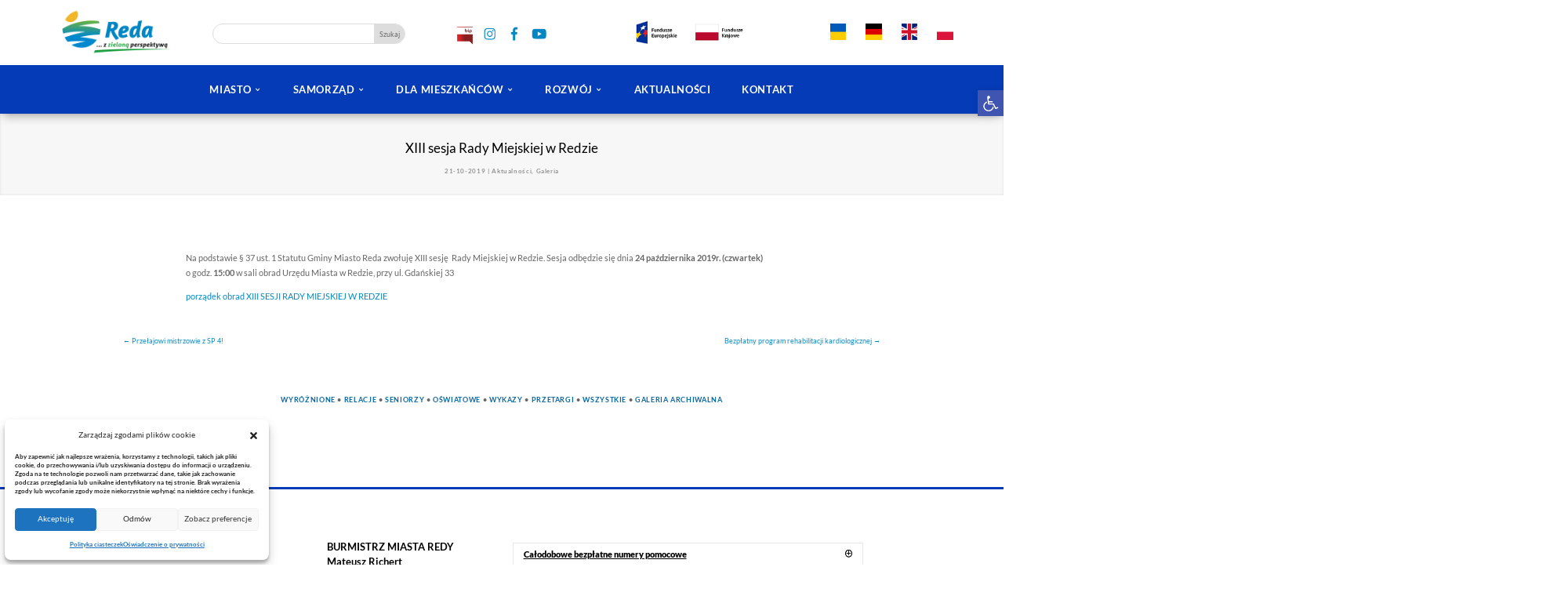

--- FILE ---
content_type: text/html; charset=UTF-8
request_url: https://miasto.reda.pl/2019/xiii-sesja-rady-miejskiej-w-redzie/
body_size: 36866
content:
<!DOCTYPE html><html lang="pl-PL"><head><meta charset="UTF-8" /><meta http-equiv="X-UA-Compatible" content="IE=edge"><link rel="pingback" href="https://miasto.reda.pl/xmlrpc.php" /> <script defer src="[data-uri]"></script> <title>XIII sesja Rady Miejskiej w Redzie | REDA - Urząd Miasta Redy</title><link rel="preconnect" href="https://fonts.gstatic.com" crossorigin /><meta name='robots' content='max-image-preview:large' /><link rel='dns-prefetch' href='//cdnjs.cloudflare.com' /><link rel='dns-prefetch' href='//stats.wp.com' /><link rel='dns-prefetch' href='//v0.wordpress.com' /><link rel="alternate" title="oEmbed (JSON)" type="application/json+oembed" href="https://miasto.reda.pl/wp-json/oembed/1.0/embed?url=https%3A%2F%2Fmiasto.reda.pl%2F2019%2Fxiii-sesja-rady-miejskiej-w-redzie%2F" /><link rel="alternate" title="oEmbed (XML)" type="text/xml+oembed" href="https://miasto.reda.pl/wp-json/oembed/1.0/embed?url=https%3A%2F%2Fmiasto.reda.pl%2F2019%2Fxiii-sesja-rady-miejskiej-w-redzie%2F&#038;format=xml" /><meta content="Reda DIVI v.5.9.4" name="generator"/><link rel='stylesheet' id='wp-block-library-css' href='https://miasto.reda.pl/wp-includes/css/dist/block-library/style.min.css?ver=6.9' type='text/css' media='all' /><style id='global-styles-inline-css' type='text/css'>:root{--wp--preset--aspect-ratio--square: 1;--wp--preset--aspect-ratio--4-3: 4/3;--wp--preset--aspect-ratio--3-4: 3/4;--wp--preset--aspect-ratio--3-2: 3/2;--wp--preset--aspect-ratio--2-3: 2/3;--wp--preset--aspect-ratio--16-9: 16/9;--wp--preset--aspect-ratio--9-16: 9/16;--wp--preset--color--black: #000000;--wp--preset--color--cyan-bluish-gray: #abb8c3;--wp--preset--color--white: #ffffff;--wp--preset--color--pale-pink: #f78da7;--wp--preset--color--vivid-red: #cf2e2e;--wp--preset--color--luminous-vivid-orange: #ff6900;--wp--preset--color--luminous-vivid-amber: #fcb900;--wp--preset--color--light-green-cyan: #7bdcb5;--wp--preset--color--vivid-green-cyan: #00d084;--wp--preset--color--pale-cyan-blue: #8ed1fc;--wp--preset--color--vivid-cyan-blue: #0693e3;--wp--preset--color--vivid-purple: #9b51e0;--wp--preset--gradient--vivid-cyan-blue-to-vivid-purple: linear-gradient(135deg,rgb(6,147,227) 0%,rgb(155,81,224) 100%);--wp--preset--gradient--light-green-cyan-to-vivid-green-cyan: linear-gradient(135deg,rgb(122,220,180) 0%,rgb(0,208,130) 100%);--wp--preset--gradient--luminous-vivid-amber-to-luminous-vivid-orange: linear-gradient(135deg,rgb(252,185,0) 0%,rgb(255,105,0) 100%);--wp--preset--gradient--luminous-vivid-orange-to-vivid-red: linear-gradient(135deg,rgb(255,105,0) 0%,rgb(207,46,46) 100%);--wp--preset--gradient--very-light-gray-to-cyan-bluish-gray: linear-gradient(135deg,rgb(238,238,238) 0%,rgb(169,184,195) 100%);--wp--preset--gradient--cool-to-warm-spectrum: linear-gradient(135deg,rgb(74,234,220) 0%,rgb(151,120,209) 20%,rgb(207,42,186) 40%,rgb(238,44,130) 60%,rgb(251,105,98) 80%,rgb(254,248,76) 100%);--wp--preset--gradient--blush-light-purple: linear-gradient(135deg,rgb(255,206,236) 0%,rgb(152,150,240) 100%);--wp--preset--gradient--blush-bordeaux: linear-gradient(135deg,rgb(254,205,165) 0%,rgb(254,45,45) 50%,rgb(107,0,62) 100%);--wp--preset--gradient--luminous-dusk: linear-gradient(135deg,rgb(255,203,112) 0%,rgb(199,81,192) 50%,rgb(65,88,208) 100%);--wp--preset--gradient--pale-ocean: linear-gradient(135deg,rgb(255,245,203) 0%,rgb(182,227,212) 50%,rgb(51,167,181) 100%);--wp--preset--gradient--electric-grass: linear-gradient(135deg,rgb(202,248,128) 0%,rgb(113,206,126) 100%);--wp--preset--gradient--midnight: linear-gradient(135deg,rgb(2,3,129) 0%,rgb(40,116,252) 100%);--wp--preset--font-size--small: 13px;--wp--preset--font-size--medium: 20px;--wp--preset--font-size--large: 36px;--wp--preset--font-size--x-large: 42px;--wp--preset--spacing--20: 0.44rem;--wp--preset--spacing--30: 0.67rem;--wp--preset--spacing--40: 1rem;--wp--preset--spacing--50: 1.5rem;--wp--preset--spacing--60: 2.25rem;--wp--preset--spacing--70: 3.38rem;--wp--preset--spacing--80: 5.06rem;--wp--preset--shadow--natural: 6px 6px 9px rgba(0, 0, 0, 0.2);--wp--preset--shadow--deep: 12px 12px 50px rgba(0, 0, 0, 0.4);--wp--preset--shadow--sharp: 6px 6px 0px rgba(0, 0, 0, 0.2);--wp--preset--shadow--outlined: 6px 6px 0px -3px rgb(255, 255, 255), 6px 6px rgb(0, 0, 0);--wp--preset--shadow--crisp: 6px 6px 0px rgb(0, 0, 0);}:root { --wp--style--global--content-size: 823px;--wp--style--global--wide-size: 1080px; }:where(body) { margin: 0; }.wp-site-blocks > .alignleft { float: left; margin-right: 2em; }.wp-site-blocks > .alignright { float: right; margin-left: 2em; }.wp-site-blocks > .aligncenter { justify-content: center; margin-left: auto; margin-right: auto; }:where(.is-layout-flex){gap: 0.5em;}:where(.is-layout-grid){gap: 0.5em;}.is-layout-flow > .alignleft{float: left;margin-inline-start: 0;margin-inline-end: 2em;}.is-layout-flow > .alignright{float: right;margin-inline-start: 2em;margin-inline-end: 0;}.is-layout-flow > .aligncenter{margin-left: auto !important;margin-right: auto !important;}.is-layout-constrained > .alignleft{float: left;margin-inline-start: 0;margin-inline-end: 2em;}.is-layout-constrained > .alignright{float: right;margin-inline-start: 2em;margin-inline-end: 0;}.is-layout-constrained > .aligncenter{margin-left: auto !important;margin-right: auto !important;}.is-layout-constrained > :where(:not(.alignleft):not(.alignright):not(.alignfull)){max-width: var(--wp--style--global--content-size);margin-left: auto !important;margin-right: auto !important;}.is-layout-constrained > .alignwide{max-width: var(--wp--style--global--wide-size);}body .is-layout-flex{display: flex;}.is-layout-flex{flex-wrap: wrap;align-items: center;}.is-layout-flex > :is(*, div){margin: 0;}body .is-layout-grid{display: grid;}.is-layout-grid > :is(*, div){margin: 0;}body{padding-top: 0px;padding-right: 0px;padding-bottom: 0px;padding-left: 0px;}:root :where(.wp-element-button, .wp-block-button__link){background-color: #32373c;border-width: 0;color: #fff;font-family: inherit;font-size: inherit;font-style: inherit;font-weight: inherit;letter-spacing: inherit;line-height: inherit;padding-top: calc(0.667em + 2px);padding-right: calc(1.333em + 2px);padding-bottom: calc(0.667em + 2px);padding-left: calc(1.333em + 2px);text-decoration: none;text-transform: inherit;}.has-black-color{color: var(--wp--preset--color--black) !important;}.has-cyan-bluish-gray-color{color: var(--wp--preset--color--cyan-bluish-gray) !important;}.has-white-color{color: var(--wp--preset--color--white) !important;}.has-pale-pink-color{color: var(--wp--preset--color--pale-pink) !important;}.has-vivid-red-color{color: var(--wp--preset--color--vivid-red) !important;}.has-luminous-vivid-orange-color{color: var(--wp--preset--color--luminous-vivid-orange) !important;}.has-luminous-vivid-amber-color{color: var(--wp--preset--color--luminous-vivid-amber) !important;}.has-light-green-cyan-color{color: var(--wp--preset--color--light-green-cyan) !important;}.has-vivid-green-cyan-color{color: var(--wp--preset--color--vivid-green-cyan) !important;}.has-pale-cyan-blue-color{color: var(--wp--preset--color--pale-cyan-blue) !important;}.has-vivid-cyan-blue-color{color: var(--wp--preset--color--vivid-cyan-blue) !important;}.has-vivid-purple-color{color: var(--wp--preset--color--vivid-purple) !important;}.has-black-background-color{background-color: var(--wp--preset--color--black) !important;}.has-cyan-bluish-gray-background-color{background-color: var(--wp--preset--color--cyan-bluish-gray) !important;}.has-white-background-color{background-color: var(--wp--preset--color--white) !important;}.has-pale-pink-background-color{background-color: var(--wp--preset--color--pale-pink) !important;}.has-vivid-red-background-color{background-color: var(--wp--preset--color--vivid-red) !important;}.has-luminous-vivid-orange-background-color{background-color: var(--wp--preset--color--luminous-vivid-orange) !important;}.has-luminous-vivid-amber-background-color{background-color: var(--wp--preset--color--luminous-vivid-amber) !important;}.has-light-green-cyan-background-color{background-color: var(--wp--preset--color--light-green-cyan) !important;}.has-vivid-green-cyan-background-color{background-color: var(--wp--preset--color--vivid-green-cyan) !important;}.has-pale-cyan-blue-background-color{background-color: var(--wp--preset--color--pale-cyan-blue) !important;}.has-vivid-cyan-blue-background-color{background-color: var(--wp--preset--color--vivid-cyan-blue) !important;}.has-vivid-purple-background-color{background-color: var(--wp--preset--color--vivid-purple) !important;}.has-black-border-color{border-color: var(--wp--preset--color--black) !important;}.has-cyan-bluish-gray-border-color{border-color: var(--wp--preset--color--cyan-bluish-gray) !important;}.has-white-border-color{border-color: var(--wp--preset--color--white) !important;}.has-pale-pink-border-color{border-color: var(--wp--preset--color--pale-pink) !important;}.has-vivid-red-border-color{border-color: var(--wp--preset--color--vivid-red) !important;}.has-luminous-vivid-orange-border-color{border-color: var(--wp--preset--color--luminous-vivid-orange) !important;}.has-luminous-vivid-amber-border-color{border-color: var(--wp--preset--color--luminous-vivid-amber) !important;}.has-light-green-cyan-border-color{border-color: var(--wp--preset--color--light-green-cyan) !important;}.has-vivid-green-cyan-border-color{border-color: var(--wp--preset--color--vivid-green-cyan) !important;}.has-pale-cyan-blue-border-color{border-color: var(--wp--preset--color--pale-cyan-blue) !important;}.has-vivid-cyan-blue-border-color{border-color: var(--wp--preset--color--vivid-cyan-blue) !important;}.has-vivid-purple-border-color{border-color: var(--wp--preset--color--vivid-purple) !important;}.has-vivid-cyan-blue-to-vivid-purple-gradient-background{background: var(--wp--preset--gradient--vivid-cyan-blue-to-vivid-purple) !important;}.has-light-green-cyan-to-vivid-green-cyan-gradient-background{background: var(--wp--preset--gradient--light-green-cyan-to-vivid-green-cyan) !important;}.has-luminous-vivid-amber-to-luminous-vivid-orange-gradient-background{background: var(--wp--preset--gradient--luminous-vivid-amber-to-luminous-vivid-orange) !important;}.has-luminous-vivid-orange-to-vivid-red-gradient-background{background: var(--wp--preset--gradient--luminous-vivid-orange-to-vivid-red) !important;}.has-very-light-gray-to-cyan-bluish-gray-gradient-background{background: var(--wp--preset--gradient--very-light-gray-to-cyan-bluish-gray) !important;}.has-cool-to-warm-spectrum-gradient-background{background: var(--wp--preset--gradient--cool-to-warm-spectrum) !important;}.has-blush-light-purple-gradient-background{background: var(--wp--preset--gradient--blush-light-purple) !important;}.has-blush-bordeaux-gradient-background{background: var(--wp--preset--gradient--blush-bordeaux) !important;}.has-luminous-dusk-gradient-background{background: var(--wp--preset--gradient--luminous-dusk) !important;}.has-pale-ocean-gradient-background{background: var(--wp--preset--gradient--pale-ocean) !important;}.has-electric-grass-gradient-background{background: var(--wp--preset--gradient--electric-grass) !important;}.has-midnight-gradient-background{background: var(--wp--preset--gradient--midnight) !important;}.has-small-font-size{font-size: var(--wp--preset--font-size--small) !important;}.has-medium-font-size{font-size: var(--wp--preset--font-size--medium) !important;}.has-large-font-size{font-size: var(--wp--preset--font-size--large) !important;}.has-x-large-font-size{font-size: var(--wp--preset--font-size--x-large) !important;}
/*# sourceURL=global-styles-inline-css */</style><link rel='stylesheet' id='divart-recent-posts-thumbnail-css' href='https://miasto.reda.pl/wp-content/cache/autoptimize/autoptimize_single_f510d6c2c0f0604f74749fa590476175.php?ver=6.9' type='text/css' media='all' /><link rel='stylesheet' id='wpos-slick-style-css' href='https://miasto.reda.pl/wp-content/cache/autoptimize/autoptimize_single_144b2dcf82ceefaa126082688c60dd15.php?ver=3.8.7' type='text/css' media='all' /><link rel='stylesheet' id='wpls-public-style-css' href='https://miasto.reda.pl/wp-content/cache/autoptimize/autoptimize_single_4c8f7e028524f26f6a803d4028e63e70.php?ver=3.8.7' type='text/css' media='all' /><link rel='stylesheet' id='cmplz-general-css' href='https://miasto.reda.pl/wp-content/plugins/complianz-gdpr/assets/css/cookieblocker.min.css?ver=1765465611' type='text/css' media='all' /><link rel='stylesheet' id='pojo-a11y-css' href='https://miasto.reda.pl/wp-content/plugins/pojo-accessibility/modules/legacy/assets/css/style.min.css?ver=1.0.0' type='text/css' media='all' /><style id='jetpack_facebook_likebox-inline-css' type='text/css'>.widget_facebook_likebox {
	overflow: hidden;
}

/*# sourceURL=https://miasto.reda.pl/wp-content/plugins/jetpack/modules/widgets/facebook-likebox/style.css */</style><link rel='stylesheet' id='divi-style-parent-css' href='https://miasto.reda.pl/wp-content/themes/Divi/style-static.min.css?ver=4.27.4' type='text/css' media='all' /><link rel='stylesheet' id='divi-style-css' href='https://miasto.reda.pl/wp-content/cache/autoptimize/autoptimize_single_eaf9cee1f2d39c403eb02900fd6b3556.php?ver=4.27.4' type='text/css' media='all' /> <script defer type="text/javascript" src="https://miasto.reda.pl/wp-includes/js/jquery/jquery.min.js?ver=3.7.1" id="jquery-core-js"></script> <script defer type="text/javascript" src="https://miasto.reda.pl/wp-includes/js/jquery/jquery-migrate.min.js?ver=3.4.1" id="jquery-migrate-js"></script> <link rel="https://api.w.org/" href="https://miasto.reda.pl/wp-json/" /><link rel="alternate" title="JSON" type="application/json" href="https://miasto.reda.pl/wp-json/wp/v2/posts/48096" /><script type="text/javascript">(function(url){
	if(/(?:Chrome\/26\.0\.1410\.63 Safari\/537\.31|WordfenceTestMonBot)/.test(navigator.userAgent)){ return; }
	var addEvent = function(evt, handler) {
		if (window.addEventListener) {
			document.addEventListener(evt, handler, false);
		} else if (window.attachEvent) {
			document.attachEvent('on' + evt, handler);
		}
	};
	var removeEvent = function(evt, handler) {
		if (window.removeEventListener) {
			document.removeEventListener(evt, handler, false);
		} else if (window.detachEvent) {
			document.detachEvent('on' + evt, handler);
		}
	};
	var evts = 'contextmenu dblclick drag dragend dragenter dragleave dragover dragstart drop keydown keypress keyup mousedown mousemove mouseout mouseover mouseup mousewheel scroll'.split(' ');
	var logHuman = function() {
		if (window.wfLogHumanRan) { return; }
		window.wfLogHumanRan = true;
		var wfscr = document.createElement('script');
		wfscr.type = 'text/javascript';
		wfscr.async = true;
		wfscr.src = url + '&r=' + Math.random();
		(document.getElementsByTagName('head')[0]||document.getElementsByTagName('body')[0]).appendChild(wfscr);
		for (var i = 0; i < evts.length; i++) {
			removeEvent(evts[i], logHuman);
		}
	};
	for (var i = 0; i < evts.length; i++) {
		addEvent(evts[i], logHuman);
	}
})('//miasto.reda.pl/?wordfence_lh=1&hid=95CF4AFDD78829DE88DEB04B43A9FC63');</script> <style>img#wpstats{display:none}</style><style>.cmplz-hidden {
					display: none !important;
				}</style><style type="text/css">#pojo-a11y-toolbar .pojo-a11y-toolbar-toggle a{ background-color: #4054b2;	color: #ffffff;}
#pojo-a11y-toolbar .pojo-a11y-toolbar-overlay, #pojo-a11y-toolbar .pojo-a11y-toolbar-overlay ul.pojo-a11y-toolbar-items.pojo-a11y-links{ border-color: #4054b2;}
body.pojo-a11y-focusable a:focus{ outline-style: solid !important;	outline-width: 1px !important;	outline-color: #FF0000 !important;}
#pojo-a11y-toolbar{ top: 180px !important;}
#pojo-a11y-toolbar .pojo-a11y-toolbar-overlay{ background-color: #ffffff;}
#pojo-a11y-toolbar .pojo-a11y-toolbar-overlay ul.pojo-a11y-toolbar-items li.pojo-a11y-toolbar-item a, #pojo-a11y-toolbar .pojo-a11y-toolbar-overlay p.pojo-a11y-toolbar-title{ color: #333333;}
#pojo-a11y-toolbar .pojo-a11y-toolbar-overlay ul.pojo-a11y-toolbar-items li.pojo-a11y-toolbar-item a.active{ background-color: #4054b2;	color: #ffffff;}
@media (max-width: 767px) { #pojo-a11y-toolbar { top: 80px !important; } }</style><meta name="viewport" content="width=device-width, initial-scale=1.0, maximum-scale=1.0, user-scalable=0" /><script defer src="[data-uri]"></script> <script defer src="[data-uri]"></script><link rel="icon" href="https://miasto.reda.pl/wp-content/uploads/2016/12/cropped-f-32x32.png" sizes="32x32" /><link rel="icon" href="https://miasto.reda.pl/wp-content/uploads/2016/12/cropped-f-192x192.png" sizes="192x192" /><link rel="apple-touch-icon" href="https://miasto.reda.pl/wp-content/uploads/2016/12/cropped-f-180x180.png" /><meta name="msapplication-TileImage" content="https://miasto.reda.pl/wp-content/uploads/2016/12/cropped-f-270x270.png" /><style id="et-divi-customizer-global-cached-inline-styles">body,.et_pb_column_1_2 .et_quote_content blockquote cite,.et_pb_column_1_2 .et_link_content a.et_link_main_url,.et_pb_column_1_3 .et_quote_content blockquote cite,.et_pb_column_3_8 .et_quote_content blockquote cite,.et_pb_column_1_4 .et_quote_content blockquote cite,.et_pb_blog_grid .et_quote_content blockquote cite,.et_pb_column_1_3 .et_link_content a.et_link_main_url,.et_pb_column_3_8 .et_link_content a.et_link_main_url,.et_pb_column_1_4 .et_link_content a.et_link_main_url,.et_pb_blog_grid .et_link_content a.et_link_main_url,body .et_pb_bg_layout_light .et_pb_post p,body .et_pb_bg_layout_dark .et_pb_post p{font-size:18px}.et_pb_slide_content,.et_pb_best_value{font-size:20px}h1,h2,h3,h4,h5,h6{color:#000000}body,.et_pb_column_1_2 .et_quote_content blockquote cite,.et_pb_column_1_2 .et_link_content a.et_link_main_url,.et_pb_column_1_3 .et_quote_content blockquote cite,.et_pb_column_3_8 .et_quote_content blockquote cite,.et_pb_column_1_4 .et_quote_content blockquote cite,.et_pb_blog_grid .et_quote_content blockquote cite,.et_pb_column_1_3 .et_link_content a.et_link_main_url,.et_pb_column_3_8 .et_link_content a.et_link_main_url,.et_pb_column_1_4 .et_link_content a.et_link_main_url,.et_pb_blog_grid .et_link_content a.et_link_main_url,body .et_pb_bg_layout_light .et_pb_post p,body .et_pb_bg_layout_dark .et_pb_post p{font-weight:700}.et_pb_slide_content,.et_pb_best_value{font-weight:700}#et_search_icon:hover,.mobile_menu_bar:before,.mobile_menu_bar:after,.et_toggle_slide_menu:after,.et-social-icon a:hover,.et_pb_sum,.et_pb_pricing li a,.et_pb_pricing_table_button,.et_overlay:before,.entry-summary p.price ins,.et_pb_member_social_links a:hover,.et_pb_widget li a:hover,.et_pb_filterable_portfolio .et_pb_portfolio_filters li a.active,.et_pb_filterable_portfolio .et_pb_portofolio_pagination ul li a.active,.et_pb_gallery .et_pb_gallery_pagination ul li a.active,.wp-pagenavi span.current,.wp-pagenavi a:hover,.nav-single a,.tagged_as a,.posted_in a{color:#008bc6}.et_pb_contact_submit,.et_password_protected_form .et_submit_button,.et_pb_bg_layout_light .et_pb_newsletter_button,.comment-reply-link,.form-submit .et_pb_button,.et_pb_bg_layout_light .et_pb_promo_button,.et_pb_bg_layout_light .et_pb_more_button,.et_pb_contact p input[type="checkbox"]:checked+label i:before,.et_pb_bg_layout_light.et_pb_module.et_pb_button{color:#008bc6}.footer-widget h4{color:#008bc6}.et-search-form,.nav li ul,.et_mobile_menu,.footer-widget li:before,.et_pb_pricing li:before,blockquote{border-color:#008bc6}.et_pb_counter_amount,.et_pb_featured_table .et_pb_pricing_heading,.et_quote_content,.et_link_content,.et_audio_content,.et_pb_post_slider.et_pb_bg_layout_dark,.et_slide_in_menu_container,.et_pb_contact p input[type="radio"]:checked+label i:before{background-color:#008bc6}.container,.et_pb_row,.et_pb_slider .et_pb_container,.et_pb_fullwidth_section .et_pb_title_container,.et_pb_fullwidth_section .et_pb_title_featured_container,.et_pb_fullwidth_header:not(.et_pb_fullscreen) .et_pb_fullwidth_header_container{max-width:1920px}.et_boxed_layout #page-container,.et_boxed_layout.et_non_fixed_nav.et_transparent_nav #page-container #top-header,.et_boxed_layout.et_non_fixed_nav.et_transparent_nav #page-container #main-header,.et_fixed_nav.et_boxed_layout #page-container #top-header,.et_fixed_nav.et_boxed_layout #page-container #main-header,.et_boxed_layout #page-container .container,.et_boxed_layout #page-container .et_pb_row{max-width:2080px}a{color:#008bc6}.nav li ul{border-color:#000000}.et_secondary_nav_enabled #page-container #top-header{background-color:#002659!important}#et-secondary-nav li ul{background-color:#002659}.et_header_style_centered .mobile_nav .select_page,.et_header_style_split .mobile_nav .select_page,.et_nav_text_color_light #top-menu>li>a,.et_nav_text_color_dark #top-menu>li>a,#top-menu a,.et_mobile_menu li a,.et_nav_text_color_light .et_mobile_menu li a,.et_nav_text_color_dark .et_mobile_menu li a,#et_search_icon:before,.et_search_form_container input,span.et_close_search_field:after,#et-top-navigation .et-cart-info{color:#000000}.et_search_form_container input::-moz-placeholder{color:#000000}.et_search_form_container input::-webkit-input-placeholder{color:#000000}.et_search_form_container input:-ms-input-placeholder{color:#000000}#top-header,#top-header a,#et-secondary-nav li li a,#top-header .et-social-icon a:before{font-size:14px;font-weight:normal;font-style:normal;text-transform:uppercase;text-decoration:none}#top-menu li a{font-size:13px}body.et_vertical_nav .container.et_search_form_container .et-search-form input{font-size:13px!important}#top-menu li a,.et_search_form_container input{font-weight:normal;font-style:normal;text-transform:uppercase;text-decoration:none}.et_search_form_container input::-moz-placeholder{font-weight:normal;font-style:normal;text-transform:uppercase;text-decoration:none}.et_search_form_container input::-webkit-input-placeholder{font-weight:normal;font-style:normal;text-transform:uppercase;text-decoration:none}.et_search_form_container input:-ms-input-placeholder{font-weight:normal;font-style:normal;text-transform:uppercase;text-decoration:none}#top-menu li.current-menu-ancestor>a,#top-menu li.current-menu-item>a,#top-menu li.current_page_item>a{color:#000000}#main-footer .footer-widget h4,#main-footer .widget_block h1,#main-footer .widget_block h2,#main-footer .widget_block h3,#main-footer .widget_block h4,#main-footer .widget_block h5,#main-footer .widget_block h6{color:#008bc6}.footer-widget li:before{border-color:#008bc6}.footer-widget,.footer-widget li,.footer-widget li a,#footer-info{font-size:12px}.footer-widget .et_pb_widget div,.footer-widget .et_pb_widget ul,.footer-widget .et_pb_widget ol,.footer-widget .et_pb_widget label{line-height:1.7em}#footer-widgets .footer-widget li:before{top:7.2px}#et-footer-nav .bottom-nav li.current-menu-item a{color:#008bc6}body .et_pb_button{font-size:18px;background-color:rgba(255,255,255,0.86);border-color:#008bc6}body.et_pb_button_helper_class .et_pb_button,body.et_pb_button_helper_class .et_pb_module.et_pb_button{color:#008bc6}body .et_pb_button:after{font-size:28.8px}body .et_pb_bg_layout_light.et_pb_button:hover,body .et_pb_bg_layout_light .et_pb_button:hover,body .et_pb_button:hover{color:#008bc6!important;border-color:#008bc6!important;border-radius:0px}h1,h2,h3,h4,h5,h6,.et_quote_content blockquote p,.et_pb_slide_description .et_pb_slide_title{line-height:1.5em}@media only screen and (min-width:981px){.et_pb_section{padding:3% 0}.et_pb_fullwidth_section{padding:0}#main-footer .footer-widget h4,#main-footer .widget_block h1,#main-footer .widget_block h2,#main-footer .widget_block h3,#main-footer .widget_block h4,#main-footer .widget_block h5,#main-footer .widget_block h6{font-size:16px}.et_header_style_left #et-top-navigation,.et_header_style_split #et-top-navigation{padding:45px 0 0 0}.et_header_style_left #et-top-navigation nav>ul>li>a,.et_header_style_split #et-top-navigation nav>ul>li>a{padding-bottom:45px}.et_header_style_split .centered-inline-logo-wrap{width:90px;margin:-90px 0}.et_header_style_split .centered-inline-logo-wrap #logo{max-height:90px}.et_pb_svg_logo.et_header_style_split .centered-inline-logo-wrap #logo{height:90px}.et_header_style_centered #top-menu>li>a{padding-bottom:16px}.et_header_style_slide #et-top-navigation,.et_header_style_fullscreen #et-top-navigation{padding:36px 0 36px 0!important}.et_header_style_centered #main-header .logo_container{height:90px}#logo{max-height:80%}.et_pb_svg_logo #logo{height:80%}.et_header_style_centered.et_hide_primary_logo #main-header:not(.et-fixed-header) .logo_container,.et_header_style_centered.et_hide_fixed_logo #main-header.et-fixed-header .logo_container{height:16.2px}.et_fixed_nav #page-container .et-fixed-header#top-header{background-color:#008bc6!important}.et_fixed_nav #page-container .et-fixed-header#top-header #et-secondary-nav li ul{background-color:#008bc6}.et-fixed-header #top-menu a,.et-fixed-header #et_search_icon:before,.et-fixed-header #et_top_search .et-search-form input,.et-fixed-header .et_search_form_container input,.et-fixed-header .et_close_search_field:after,.et-fixed-header #et-top-navigation .et-cart-info{color:#000000!important}.et-fixed-header .et_search_form_container input::-moz-placeholder{color:#000000!important}.et-fixed-header .et_search_form_container input::-webkit-input-placeholder{color:#000000!important}.et-fixed-header .et_search_form_container input:-ms-input-placeholder{color:#000000!important}.et-fixed-header #top-menu li.current-menu-ancestor>a,.et-fixed-header #top-menu li.current-menu-item>a,.et-fixed-header #top-menu li.current_page_item>a{color:#0c71c3!important}}@media only screen and (min-width:2400px){.et_pb_row{padding:48px 0}.et_pb_section{padding:72px 0}.single.et_pb_pagebuilder_layout.et_full_width_page .et_post_meta_wrapper{padding-top:144px}.et_pb_fullwidth_section{padding:0}}h1,h1.et_pb_contact_main_title,.et_pb_title_container h1{font-weight:400}h2,.product .related h2,.et_pb_column_1_2 .et_quote_content blockquote p{font-weight:400}h3{font-weight:400}h4,.et_pb_circle_counter h3,.et_pb_number_counter h3,.et_pb_column_1_3 .et_pb_post h2,.et_pb_column_1_4 .et_pb_post h2,.et_pb_blog_grid h2,.et_pb_column_1_3 .et_quote_content blockquote p,.et_pb_column_3_8 .et_quote_content blockquote p,.et_pb_column_1_4 .et_quote_content blockquote p,.et_pb_blog_grid .et_quote_content blockquote p,.et_pb_column_1_3 .et_link_content h2,.et_pb_column_3_8 .et_link_content h2,.et_pb_column_1_4 .et_link_content h2,.et_pb_blog_grid .et_link_content h2,.et_pb_column_1_3 .et_audio_content h2,.et_pb_column_3_8 .et_audio_content h2,.et_pb_column_1_4 .et_audio_content h2,.et_pb_blog_grid .et_audio_content h2,.et_pb_column_3_8 .et_pb_audio_module_content h2,.et_pb_column_1_3 .et_pb_audio_module_content h2,.et_pb_gallery_grid .et_pb_gallery_item h3,.et_pb_portfolio_grid .et_pb_portfolio_item h2,.et_pb_filterable_portfolio_grid .et_pb_portfolio_item h2{font-weight:400}h5{font-weight:400}h6{font-weight:400}.et_pb_slide_description .et_pb_slide_title{font-weight:400}.et_pb_gallery_grid .et_pb_gallery_item h3,.et_pb_portfolio_grid .et_pb_portfolio_item h2,.et_pb_filterable_portfolio_grid .et_pb_portfolio_item h2,.et_pb_column_1_4 .et_pb_audio_module_content h2{font-weight:400}@media only screen and (max-width:980px){body,.et_pb_column_1_2 .et_quote_content blockquote cite,.et_pb_column_1_2 .et_link_content a.et_link_main_url,.et_pb_column_1_3 .et_quote_content blockquote cite,.et_pb_column_3_8 .et_quote_content blockquote cite,.et_pb_column_1_4 .et_quote_content blockquote cite,.et_pb_blog_grid .et_quote_content blockquote cite,.et_pb_column_1_3 .et_link_content a.et_link_main_url,.et_pb_column_3_8 .et_link_content a.et_link_main_url,.et_pb_column_1_4 .et_link_content a.et_link_main_url,.et_pb_blog_grid .et_link_content a.et_link_main_url{font-size:12px}.et_pb_slider.et_pb_module .et_pb_slides .et_pb_slide_content,.et_pb_best_value{font-size:13px}h1{font-size:28px}h2,.product .related h2,.et_pb_column_1_2 .et_quote_content blockquote p{font-size:24px}h3{font-size:20px}h4,.et_pb_circle_counter h3,.et_pb_number_counter h3,.et_pb_column_1_3 .et_pb_post h2,.et_pb_column_1_4 .et_pb_post h2,.et_pb_blog_grid h2,.et_pb_column_1_3 .et_quote_content blockquote p,.et_pb_column_3_8 .et_quote_content blockquote p,.et_pb_column_1_4 .et_quote_content blockquote p,.et_pb_blog_grid .et_quote_content blockquote p,.et_pb_column_1_3 .et_link_content h2,.et_pb_column_3_8 .et_link_content h2,.et_pb_column_1_4 .et_link_content h2,.et_pb_blog_grid .et_link_content h2,.et_pb_column_1_3 .et_audio_content h2,.et_pb_column_3_8 .et_audio_content h2,.et_pb_column_1_4 .et_audio_content h2,.et_pb_blog_grid .et_audio_content h2,.et_pb_column_3_8 .et_pb_audio_module_content h2,.et_pb_column_1_3 .et_pb_audio_module_content h2,.et_pb_gallery_grid .et_pb_gallery_item h3,.et_pb_portfolio_grid .et_pb_portfolio_item h2,.et_pb_filterable_portfolio_grid .et_pb_portfolio_item h2{font-size:16px}.et_pb_slider.et_pb_module .et_pb_slides .et_pb_slide_description .et_pb_slide_title{font-size:42px}.et_pb_gallery_grid .et_pb_gallery_item h3,.et_pb_portfolio_grid .et_pb_portfolio_item h2,.et_pb_filterable_portfolio_grid .et_pb_portfolio_item h2,.et_pb_column_1_4 .et_pb_audio_module_content h2{font-size:14px}h5{font-size:14px}h6{font-size:13px}}	h1,h2,h3,h4,h5,h6{font-family:'Lato',Helvetica,Arial,Lucida,sans-serif}body,input,textarea,select{font-family:'Lato',Helvetica,Arial,Lucida,sans-serif}#main-header,#et-top-navigation{font-family:'Trebuchet','Trebuchet MS',Helvetica,Arial,Lucida,sans-serif}#flagi a.col-auto{margin:1em}div#flagi{margin-right:-1em}.flex{display:flex;flex-wrap:nowrap;justify-content:center;align-items:center}.flex>div.col,.flex>p.col,.flex>a.col{max-width:120px;margin:1em;text-align:center;display:inline-block}div#bcn_widget-2{width:100%;line-height:2}#pojo-a11y-toolbar{position:fixed;font-size:16px!important;line-height:1.4;z-index:100001}div#loga img{margin:0.5em;display:inline-block}header#main-header{box-shadow:0px 2px 2px rgb(0 139 198 / 20%)}li.menu-item a>img{vertical-align:middle}ul#menu-wazne li a{background-color:#ffffff;margin:0;padding:10px;border-radius:5px;line-height:20px;box-shadow:1px 2px 10px 0px #0000001c}ul#menu-wazne li a:hover{color:#fff;background-color:#d90000}@media (min-width:981px){.et_fullwidth_secondary_nav #top-header .container,.et_fullwidth_nav #main-header .container{width:100%;max-width:100%;padding-right:120px;padding-left:120px}}#top-menu li li a{padding:0 3px;width:200px;border-bottom:1px solid #eaeaea;font-size:11px}#top-menu li .menu-item-has-children>a:first-child:after{right:5px;top:0}#et-secondary-nav>li.menu-item.menu-item-type-post_type.menu-item-object-page.menu-item-56926>a{padding:7px;margin:-10px 0 3px 0;border-radius:4px;background-color:#a02020}a.wp-block-file__button{padding:3px 7px;margin:0 10px;background-color:#008bc6;color:#fff;border-radius:5px}.wp-block-file{padding:20px 0}.alignleft{display:inline;float:left;margin-right:1.5em}.alignright{display:inline;float:right;margin-left:1.5em}.aligncenter{clear:both;display:block;margin-left:auto;margin-right:auto}.clear:before,.clear:after,.entry-content:before,.entry-content:after,.comment-content:before,.comment-content:after,.site-header:before,.site-header:after,.site-content:before,.site-content:after,.site-footer:before,.site-footer:after{content:"";display:table;table-layout:fixed}.clear:after,.entry-content:after,.comment-content:after,.site-header:after,.site-content:after,.site-footer:after{clear:both}.widget{margin:0 0 1.5em}.widget select{max-width:100%}.hentry{margin:0 0 1.5em}.updated:not(.published){display:none}.page-content,.entry-content,.entry-summary{margin:1.5em 0 0}.page-links{clear:both;margin:0 0 1.5em}.comment-content a{word-wrap:break-word}.bypostauthor{display:block}.infinite-scroll .posts-navigation,.infinite-scroll.neverending .site-footer{display:none}.infinity-end.neverending .site-footer{display:block}.page-content .wp-smiley,.entry-content .wp-smiley,.comment-content .wp-smiley{border:none;margin-bottom:0;margin-top:0;padding:0}embed,iframe,object{max-width:100%}.custom-logo-link{display:inline-block}.wp-caption{margin-bottom:1.5em;max-width:100%}.wp-caption img[class*="wp-image-"]{display:block;margin-left:auto;margin-right:auto}.wp-caption .wp-caption-text{margin:0.8075em 0}.wp-caption-text{text-align:center}.gallery{margin-bottom:1.5em}.gallery-item{display:inline-block;text-align:center;vertical-align:top;width:100%}.gallery-columns-2 .gallery-item{max-width:50%}.gallery-columns-3 .gallery-item{max-width:33.33%}.gallery-columns-4 .gallery-item{max-width:25%}.gallery-columns-5 .gallery-item{max-width:20%}.gallery-columns-6 .gallery-item{max-width:16.66%}.gallery-columns-7 .gallery-item{max-width:14.28%}.gallery-columns-8 .gallery-item{max-width:12.5%}.gallery-columns-9 .gallery-item{max-width:11.11%}.gallery-caption{display:block}.et_pb_slide.et-pb-active-slide{background-position:top!important}figure{margin:0 0 1rem}img,svg{vertical-align:middle}table{caption-side:bottom;border-collapse:collapse}caption{padding-top:0.5rem;padding-bottom:0.5rem;color:#6c757d;text-align:left}th{text-align:inherit;text-align:-webkit-match-parent}thead,tbody,tfoot,tr,td,th{border-color:inherit;border-style:solid;border-width:0}label{display:inline-block}button{border-radius:0}button:focus:not(:focus-visible){outline:0}input,button,select,optgroup,textarea{margin:0;font-family:inherit;font-size:inherit;line-height:inherit}button,select{text-transform:none}[role=button]{cursor:pointer}select{word-wrap:normal}select:disabled{opacity:1}[list]::-webkit-calendar-picker-indicator{display:none}button,[type=button],[type=reset],[type=submit]{-webkit-appearance:button}button:not(:disabled),[type=button]:not(:disabled),[type=reset]:not(:disabled),[type=submit]:not(:disabled){cursor:pointer}::-moz-focus-inner{padding:0;border-style:none}textarea{resize:vertical}fieldset{min-width:0;padding:0;margin:0;border:0}legend{float:left;width:100%;padding:0;margin-bottom:0.5rem;font-size:calc(1.275rem + 0.3vw);line-height:inherit}@media (min-width:1200px){legend{font-size:1.5rem}}legend+*{clear:left}output{display:inline-block}iframe{border:0}summary{display:list-item;cursor:pointer}progress{vertical-align:baseline}[hidden]{display:none!important}iframe.wp-embedded-content{margin:1em auto;display:block}#main-header>div.container.clearfix.et_menu_container>div.logo_container>a>img{max-width:172px}p.et_pb_gallery_caption{text-align:center;line-height:1.5;font-size:13px;background-color:#f7f7f7;color:#000}a.et_pb_button.et_pb_more_button{margin:0 auto}.et-pb-controllers a{width:16px;height:16px;margin-right:20px;opacity:.8}#page-container .mobile_nav li ul.hide{display:none!important}#page-container .mobile_nav .menu-item-has-children{position:relative}#page-container .mobile_nav .menu-item-has-children>a{background:transparent}#page-container .mobile_nav .menu-item-has-children>a+span{position:absolute;right:0;top:0;padding:10px 20px;font-size:20px;font-weight:700;cursor:pointer;z-index:3}#page-container span.menu-closed:before{content:"\4c";display:block;color:#000;font-size:16px;font-family:ETmodules}#page-container span.menu-closed.menu-open:before{content:"\4d"}@media (max-width:1600px){#et_mobile_nav_menu{display:block}#top-menu{display:none}body{overflow-x:hidden;zoom:90%}}ul#mobile_menu{padding:1% 5%}@media (max-width:1400px){body{overflow-x:hidden;zoom:80%}}.et_pb_post_content_0_tb_body{max-width:100%}article#post-58765 h1{text-align:center}@media print{html{zoom:0.8}}html{zoom:1}@media (min-width:340px){html{zoom:0.8}}@media (min-width:1200px){html{zoom:0.8}}@media (min-width:1400px){html{zoom:0.85}#top-menu li{padding-right:14px}}@media (min-width:1500px){html{zoom:0.90}}@media (min-width:1600px){html{zoom:0.95}#top-menu li{padding-right:16px}}@media (min-width:1720px){html{zoom:1}}.et_pb_slide.et-pb-active-slide{background-position:center!important;background-size:cover!important}.et_pb_menu_0_tb_footer.et_pb_menu .nav li ul{background-color:#018bc6!important}.mobile_menu_bar::after{content:' MENU ';font-size:28px;line-height:32px;top:-5px;position:relative}article#post-84486{margin:0;padding:0}li.rewitalizacja a{padding:7px;margin:-10px 0 3px 0;border-radius:4px;background-color:#4a8c43}article#post-84486 .entry-content{padding:0;margin:0}div#nmenu ul li a{padding:10px;font-size:20px}div#nmenu ul{display:flex;flex-direction:row;flex-wrap:wrap;align-content:center;justify-content:space-evenly;align-items:center;width:80%;margin-left:10%}div#nmenu nav.et-menu-nav{width:100%}div#nmenu .et_pb_menu__menu{width:100%}#slajdyw .et_pb_slide{background-position:center top 20%!important}div#mobile{display:flex;justify-content:space-around;align-items:center;align-content:center;flex-wrap:wrap}div#mobile div{width:auto;text-align:center}div#linki ul{list-style-image:url([data-uri]);list-style-position:inside}div#bloggaleria .et_pb_ajax_pagination_container{display:flex;flex-wrap:wrap;align-content:center;justify-content:space-around;align-items:flex-start}div#bloggaleria .et_pb_ajax_pagination_container article{max-width:300px}div#bloggaleria .et_pb_ajax_pagination_container article a.entry-featured-image-url{width:200px;overflow:hidden;height:200px;border-radius:200px;margin:20px auto}div#bloggaleria .et_pb_ajax_pagination_container article a.entry-featured-image-url img{width:300px;max-width:300px}.ablog a.entry-featured-image-url{max-height:350px;height:350px}.ablog a.entry-featured-image-url img{height:500px;margin-top:-70px}.ablog article{min-height:480px}.et_pb_blog_grid .et_pb_image_container{max-height:200px;position:relative;overflow:hidden}.et_pb_gutters3 .et_pb_column_4_4 .et_pb_blog_grid .column.size-1of3 .et_pb_post{min-height:340px!important;position:relative;display:block}span.et_portfolio_image{text-align:center}span.et_portfolio_image img{width:100%}article#post-91591 b,.et_pb_text_inner b{color:black}div#top-header{text-shadow:0px 0px 2px #06152d}.et_pb_post_slider_5 .et-pb-controllers a,.et_pb_post_slider_5 .et-pb-controllers .et-pb-active-control,.et_pb_post_slider_4 .et-pb-controllers a,.et_pb_post_slider_4 .et-pb-controllers .et-pb-active-control,.et_pb_post_slider_1 .et-pb-controllers a,.et_pb_post_slider_1 .et-pb-controllers .et-pb-active-control,.et_pb_post_slider_0 .et-pb-controllers a,.et_pb_post_slider_0 .et-pb-controllers .et-pb-active-control,.et_pb_post_slider_2 .et-pb-controllers a,.et_pb_post_slider_2 .et-pb-controllers .et-pb-active-control,.et_pb_post_slider_3 .et-pb-controllers a,.et_pb_post_slider_3 .et-pb-controllers .et-pb-active-control{background-color:#FFFFFF;border:2px solid #000;box-shadow:0px 0px 3px #000;background-color:#fff!important;color:#000!important}a#pojo-a11y-skip-content{background-color:#000!important;color:#fff!important}div#witamy h1 strong{background-color:#00000080;border-radius:20px;box-shadow:0px 0px 10px #000}#et-secondary-nav>li.rewitalizacja.menu-item.menu-item-type-custom.menu-item-object-custom.current-menu-item.menu-item-93617>a{padding:7px;margin:-10px 0 3px 0;border-radius:4px;background-color:#4a8c43}.nav li li a{font-size:16px}.et_mobile_menu li a{font-size:18px}.image-1-1 .entry-featured-image-url{padding-top:200px;display:block}.image-1-1 .entry-featured-image-url img{position:absolute;height:100%;width:100%;top:0;left:0;right:0;bottom:0;object-fit:cover}#nowybiuletyn{border-radius:100%;display:block;box-shadow:none!important}h1.entry-title{max-width:1400px;margin:10px auto}.ablog article{min-height:340px}div.strony-shortcode article.strony-item,div.wpisy-shortcode article.wpisy-item{max-width:200px;min-height:340px;text-align:center;margin:0 20px 20px 20px}div.strony-shortcode article.strony-item a.strony-thumb,div.wpisy-shortcode article.wpisy-item a.wpisy-thumb{border-radius:100%;box-shadow:0px 1px 2px 2px #eee;margin-bottom:10px}div.wpisy-shortcode.divflex .et_pb_text_inner{display:flex;flex-wrap:wrap;align-content:flex-start;justify-content:space-between;align-items:flex-start}.flex2{display:flex;flex-wrap:wrap;justify-content:space-around;align-items:flex-start;flex-direction:row;align-content:flex-start;padding:40px 4%}div#nowemenu ul li a{margin:0 20px}div#nowemenu ul li ul li a{font-size:14px;margin:0}div#nowemenu ul.sub-menu{min-width:310px;padding:20px 0px}div#nowemenu ul.sub-menu li{width:100%}div#nowemenu ul.sub-menu li a{width:100%}ul#top-menu .sub-menu{width:300px}ul#top-menu .sub-menu li,ul#top-menu .sub-menu li a{width:100%}.kblog div{display:flex;flex-direction:row;flex-wrap:wrap;align-content:flex-start;align-items:stretch;justify-content:space-around}.kblog div article{max-width:280px;margin:20px}.kblog div article a.entry-featured-image-url{display:block;width:200px;height:200px;overflow:hidden;background-color:#f7f7f7;border:1px solid #f7f7f7;margin:10px auto}.kblog div article a.entry-featured-image-url img{width:200px;height:200px}.kblog>div>div{width:100%}div#nowemenu>div>div>div>nav>ul>li:hover{background-color:#053bb7;box-shadow:1px -1px 4px 0px #0d255d;border-radius:8px}div#nowemenu li li.menu-item-has-children>a:first-child:after{right:5px!important;top:2px!important}div#nowemenu ul.sub-menu li a:hover{background-color:#000!important;color:#fff!important;opacity:1;border-radius:8px}.kblog div article{width:320px;max-width:100%}@media (min-width:768px){.kblog div article{width:320px;max-width:50%}}@media (min-width:981px){.et_fullwidth_secondary_nav #top-header .container,.et_fullwidth_nav #main-header .container{width:100%;max-width:100%;padding-right:4%;padding-left:4%}}@media only screen and (min-width:981px){.et_pb_menu__menu>nav>ul>li.mobi{display:none}}div.fcenter .et_pb_text_inner{justify-content:center!important}.galeriak .gallery img{border-radius:50%}div#nowemenu ul.sub-menu li a{border-radius:8px}div#google_translate_widget-4{display:none}.et_pb_post_content ol li{line-height:2.2}h1.entry-title.main_title{text-align:center}body.search-results article img{max-width:100%;width:300px;border-radius:100%;height:300px}body.search-results div#left-area{display:flex;flex-direction:row;flex-wrap:wrap;align-content:flex-start;justify-content:center;align-items:flex-start}body.search-results article{max-width:100%;width:400px;padding:1em;text-align:center}.pagination.clearfix{width:100%;padding:2em}dt.gallery-icon.landscape{text-align:center;max-width:1260px;display:inline-block}dt.gallery-icon.landscape{max-width:100%;width:auto;margin:auto;display:flex;align-content:center;justify-content:center;flex-wrap:nowrap;align-items:center}</style></head><body data-cmplz=1 class="wp-singular post-template-default single single-post postid-48096 single-format-standard wp-theme-Divi wp-child-theme-reda-divi et-tb-has-template et-tb-has-header et-tb-has-body et-tb-has-footer et_pb_button_helper_class et_cover_background et_pb_gutter osx et_pb_gutters2 et_smooth_scroll et_divi_theme et-db"><div id="page-container"><div id="et-boc" class="et-boc"><header class="et-l et-l--header"><div class="et_builder_inner_content et_pb_gutters2"><div class="et_pb_section et_pb_section_0_tb_header et_section_regular" ><div class="et_pb_row et_pb_row_0_tb_header et_pb_gutters1"><div class="et_pb_column et_pb_column_1_5 et_pb_column_0_tb_header  et_pb_css_mix_blend_mode_passthrough"><div class="et_pb_module et_pb_image et_pb_image_0_tb_header"> <a href="https://miasto.reda.pl/"><span class="et_pb_image_wrap "><img decoding="async" width="340" height="140" src="https://miasto.reda.pl/wp-content/uploads/2025/10/Reda-Logo.png" alt="Reda Logo" title="Reda Logo" class="wp-image-97755" /></span></a></div></div><div class="et_pb_column et_pb_column_1_5 et_pb_column_1_tb_header  et_pb_css_mix_blend_mode_passthrough"><div class="et_pb_module et_pb_search et_pb_search_0_tb_header et_animated  et_pb_text_align_left et_pb_bg_layout_light"><form role="search" method="get" class="et_pb_searchform" action="https://miasto.reda.pl/"><div> <label class="screen-reader-text" for="s">Szukaj:</label> <input type="text" name="s" placeholder="" class="et_pb_s" /> <input type="hidden" name="et_pb_searchform_submit" value="et_search_proccess" /> <input type="hidden" name="et_pb_include_posts" value="yes" /> <input type="hidden" name="et_pb_include_pages" value="yes" /> <input type="submit" value="Szukaj" class="et_pb_searchsubmit"></div></form></div></div><div class="et_pb_column et_pb_column_1_5 et_pb_column_2_tb_header  et_pb_css_mix_blend_mode_passthrough"><div class="et_pb_module et_pb_text et_pb_text_0_tb_header et_animated  et_pb_text_align_left et_pb_bg_layout_light"><div class="et_pb_text_inner"><p style="text-align: center;"><a href="https://bip.reda.pl/"><img decoding="async" src="https://miasto.reda.pl/wp-content/uploads/2024/08/bip.png" width="46" height="46" alt="Bip" class="wp-image-84506 alignnone size-full" /></a> <a href="https://www.instagram.com/miasto_reda/"><img decoding="async" src="https://miasto.reda.pl/wp-content/uploads/2024/08/i.png" width="46" height="46" alt="I" class="wp-image-84508 alignnone size-full" /></a> <a href="https://www.facebook.com/RedaMiasto/"><img decoding="async" src="https://miasto.reda.pl/wp-content/uploads/2024/08/f.png" width="46" height="46" alt="F" class="wp-image-84507 alignnone size-full" /></a> <a href="https://www.youtube.com/@miastoreda5321"><img decoding="async" src="https://miasto.reda.pl/wp-content/uploads/2024/08/y.png" width="46" height="46" alt="Y" class="wp-image-84509 alignnone size-full" /></a></p></div></div></div><div class="et_pb_column et_pb_column_1_5 et_pb_column_3_tb_header  et_pb_css_mix_blend_mode_passthrough"><div class="et_pb_module et_pb_text et_pb_text_1_tb_header et_animated  et_pb_text_align_left et_pb_bg_layout_light"><div class="et_pb_text_inner"><p style="text-align: center;"><a href="https://miasto.reda.pl/inwestycje-miejskie/inwestycje-unijne/"><img decoding="async" src="https://miasto.reda.pl/wp-content/uploads/2025/12/FUNDUSZE_EU.png" width="108" height="46" alt="Fundusze Europejskie" class="wp-image-98541 alignnone size-full" /></a> <a href="https://miasto.reda.pl/inwestycje/"><img decoding="async" src="https://miasto.reda.pl/wp-content/uploads/2025/12/FUNDUSZE_KRAJOWE.png" width="135" height="46" alt="Fundusze Krajowe" class="wp-image-98545 alignnone size-full" /></a></p></div></div></div><div class="et_pb_column et_pb_column_1_5 et_pb_column_4_tb_header  et_pb_css_mix_blend_mode_passthrough et-last-child"><div id="flagi" class="et_pb_module et_pb_text et_pb_text_2_tb_header flagi et_animated  et_pb_text_align_center et_pb_bg_layout_light"><div class="et_pb_text_inner"><a class="col-auto" href="https://miasto.reda.pl/?lang=uk" role="link"><img loading="lazy" decoding="async" class="size-full alignnone" src="http://miasto.reda.pl/wp-content/uploads/2022/03/uk-32.png" alt="Ukraiński" width="32" height="32" /></a> <a class="col-auto" href="https://miasto.reda.pl/?lang=de" role="link"><img loading="lazy" decoding="async" class="size-full wp-image-23361 alignnone" src="http://miasto.reda.pl/wp-content/uploads/2016/12/germany-flag-square-icon-32.png" alt="Germany" width="32" height="32" /></a> <a class="col-auto" href="https://miasto.reda.pl/?lang=en" role="link"><img loading="lazy" decoding="async" class="size-full wp-image-23365 alignnone" src="http://miasto.reda.pl/wp-content/uploads/2016/12/united-kingdom-flag-square-icon-32.png" alt="United Kingdom" width="32" height="32" /></a> <a class="col-auto" href="http://miasto.reda.pl/?lang=pl" role="link"><img loading="lazy" decoding="async" class="size-full wp-image-23362 alignnone" src="http://miasto.reda.pl/wp-content/uploads/2016/12/poland-flag-square-icon-32.png" alt="Poland" width="32" height="32" /></a></div></div></div></div></div><div class="et_pb_section et_pb_section_1_tb_header et_section_regular et_pb_section--with-menu" ><div class="et_pb_row et_pb_row_1_tb_header et_pb_gutters2 et_pb_row--with-menu"><div class="et_pb_column et_pb_column_1_2 et_pb_column_5_tb_header  et_pb_css_mix_blend_mode_passthrough"><div class="et_pb_module et_pb_image et_pb_image_1_tb_header"> <a href="https://miasto.reda.pl/"><span class="et_pb_image_wrap "><img decoding="async" width="340" height="140" src="https://miasto.reda.pl/wp-content/uploads/2025/10/Reda-Logo.png" alt="Reda Logo" title="Reda Logo" class="wp-image-97755" /></span></a></div></div><div class="et_pb_column et_pb_column_1_2 et_pb_column_6_tb_header  et_pb_css_mix_blend_mode_passthrough et-last-child et_pb_column--with-menu"><div class="et_pb_module et_pb_menu et_pb_menu_0_tb_header et_pb_bg_layout_light  et_pb_text_align_left et_dropdown_animation_fade et_pb_menu--without-logo et_pb_menu--style-centered"><div class="et_pb_menu_inner_container clearfix"><div class="et_pb_menu__wrap"><div class="et_pb_menu__menu"><nav class="et-menu-nav"><ul id="menu-menu-2026-nowa-wersja" class="et-menu nav"><li id="menu-item-97127" class="et_pb_menu_page_id-84488 menu-item menu-item-type-post_type menu-item-object-page menu-item-has-children menu-item-97127"><a href="https://miasto.reda.pl/miasto/" title="MIASTO REDA">MIASTO</a><ul class="sub-menu"><li id="menu-item-96221" class="et_pb_menu_page_id-236 menu-item menu-item-type-post_type menu-item-object-page menu-item-96221"><a href="https://miasto.reda.pl/o-miescie/herb-flaga-logo/">Tożsamość</a></li><li id="menu-item-96222" class="et_pb_menu_page_id-96222 menu-item menu-item-type-custom menu-item-object-custom menu-item-96222"><a href="https://reda.e-mapa.net/">Mapa</a></li><li id="menu-item-96223" class="et_pb_menu_page_id-1354 menu-item menu-item-type-post_type menu-item-object-page menu-item-96223"><a href="https://miasto.reda.pl/o-miescie/zasluzony-dla-miasta-redy/">Zasłużeni dla Redy</a></li><li id="menu-item-97126" class="et_pb_menu_page_id-97059 menu-item menu-item-type-post_type menu-item-object-page menu-item-97126"><a href="https://miasto.reda.pl/instytucje-i-jednostki/">Instytucje i jednostki</a></li><li id="menu-item-96229" class="et_pb_menu_page_id-96183 menu-item menu-item-type-post_type menu-item-object-page menu-item-96229"><a href="https://miasto.reda.pl/zdrowie/">Zdrowie</a></li><li id="menu-item-96232" class="et_pb_menu_page_id-1332 menu-item menu-item-type-post_type menu-item-object-page menu-item-96232"><a href="https://miasto.reda.pl/o-miescie/parafie-w-redzie/">Parafie</a></li><li id="menu-item-96233" class="et_pb_menu_page_id-1546 menu-item menu-item-type-post_type menu-item-object-page menu-item-96233"><a href="https://miasto.reda.pl/urzad-miasta/dane-teleadresowe/zarzadcy-cmentarzy-miejskich/">Cmentarze</a></li><li id="menu-item-96234" class="et_pb_menu_page_id-96182 menu-item menu-item-type-post_type menu-item-object-page menu-item-96234"><a href="https://miasto.reda.pl/miasta-partnerskie/">Miasta partnerskie</a></li><li id="menu-item-96239" class="et_pb_menu_page_id-96180 menu-item menu-item-type-post_type menu-item-object-page menu-item-96239"><a href="https://miasto.reda.pl/transport/">Transport</a></li><li id="menu-item-96243" class="et_pb_menu_page_id-96243 menu-item menu-item-type-custom menu-item-object-custom menu-item-96243"><a href="https://bip.reda.pl/dokumenty/menu/79">Bezpieczeństwo</a></li><li id="menu-item-96244" class="et_pb_menu_page_id-96244 menu-item menu-item-type-custom menu-item-object-custom menu-item-96244"><a href="https://bdl.stat.gov.pl/bdl/dane/teryt/kategoria/2830">Reda w liczbach (GUS)</a></li></ul></li><li id="menu-item-96245" class="et_pb_menu_page_id-167 menu-item menu-item-type-post_type menu-item-object-page menu-item-has-children menu-item-96245"><a href="https://miasto.reda.pl/samorzad/">SAMORZĄD</a><ul class="sub-menu"><li id="menu-item-97030" class="et_pb_menu_page_id-96989 menu-item menu-item-type-post_type menu-item-object-page menu-item-has-children menu-item-97030"><a href="https://miasto.reda.pl/rada-miejska-reda/">Rada Miejska</a><ul class="sub-menu"><li id="menu-item-96247" class="et_pb_menu_page_id-187 menu-item menu-item-type-post_type menu-item-object-page menu-item-96247"><a href="https://miasto.reda.pl/samorzad/sklad-rady-miejskiej/">Nasi Radni</a></li><li id="menu-item-96248" class="et_pb_menu_page_id-96248 menu-item menu-item-type-custom menu-item-object-custom menu-item-96248"><a href="https://reda.esesja.pl/">Transmisje z obrad</a></li><li id="menu-item-96249" class="et_pb_menu_page_id-96249 menu-item menu-item-type-custom menu-item-object-custom menu-item-96249"><a href="https://miasto.reda.pl/uchwaly/">Uchwały</a></li><li id="menu-item-96250" class="et_pb_menu_page_id-96250 menu-item menu-item-type-custom menu-item-object-custom menu-item-96250"><a href="https://bip.reda.pl/dokumenty/menu/69">Interpelacje</a></li></ul></li><li id="menu-item-96251" class="et_pb_menu_page_id-96251 menu-item menu-item-type-custom menu-item-object-custom menu-item-has-children menu-item-96251"><a href="https://miasto.reda.pl/wladze-miasta/">WŁADZE MIASTA</a><ul class="sub-menu"><li id="menu-item-96252" class="et_pb_menu_page_id-169 menu-item menu-item-type-post_type menu-item-object-page menu-item-96252"><a href="https://miasto.reda.pl/samorzad/burmistrz-miasta-redy/">Burmistrz</a></li><li id="menu-item-96253" class="et_pb_menu_page_id-15075 menu-item menu-item-type-post_type menu-item-object-page menu-item-96253"><a href="https://miasto.reda.pl/samorzad/zastepca-burmistrza/">Pierwszy Zastępca Burmistrza</a></li><li id="menu-item-96254" class="et_pb_menu_page_id-96168 menu-item menu-item-type-post_type menu-item-object-page menu-item-96254"><a href="https://miasto.reda.pl/samorzad/ii-zastepca-burmistrza/">Drugi Zastępca Burmistrza</a></li><li id="menu-item-96255" class="et_pb_menu_page_id-185 menu-item menu-item-type-post_type menu-item-object-page menu-item-96255"><a href="https://miasto.reda.pl/samorzad/sekretarz-miasta-redy-hanna-janiak/">Sekretarz</a></li><li id="menu-item-96614" class="et_pb_menu_page_id-181 menu-item menu-item-type-post_type menu-item-object-page menu-item-96614"><a href="https://miasto.reda.pl/samorzad/skarbnik-miasta-redy-jadwiga-dobrzynska/" title="Skarbnik Miasta Redy – mgr Agnieszka Dybicz">Skarbnik</a></li></ul></li><li id="menu-item-98760" class="et_pb_menu_page_id-98760 menu-item menu-item-type-custom menu-item-object-custom menu-item-98760"><a href="https://miasto.reda.pl/2025/powolano-redzka-rade-sportu/">Redzka Rada Sportu</a></li><li id="menu-item-96256" class="et_pb_menu_page_id-96256 menu-item menu-item-type-custom menu-item-object-custom menu-item-96256"><a href="https://bip.reda.pl/dokumenty/menu/109">Rada Seniorów</a></li><li id="menu-item-96257" class="et_pb_menu_page_id-96257 menu-item menu-item-type-custom menu-item-object-custom menu-item-96257"><a href="https://miasto.reda.pl/category/aktualnosci/mlodziezowa-rada-miasta-aktualnosci/">Młodzieżowa Rada Miejska</a></li><li id="menu-item-96258" class="et_pb_menu_page_id-96258 menu-item menu-item-type-custom menu-item-object-custom menu-item-96258"><a href="https://miasto.reda.pl/referaty/">Referaty Urzędu Miasta</a></li><li id="menu-item-96259" class="et_pb_menu_page_id-96259 menu-item menu-item-type-custom menu-item-object-custom menu-item-96259"><a href="https://bip.reda.pl/dokumenty/menu/15">Statut</a></li><li id="menu-item-96260" class="et_pb_menu_page_id-96260 menu-item menu-item-type-custom menu-item-object-custom menu-item-96260"><a href="https://bip.reda.pl/">Biuletyn Informacji Publicznej</a></li><li id="menu-item-96261" class="et_pb_menu_page_id-991 menu-item menu-item-type-post_type menu-item-object-page menu-item-96261"><a href="https://miasto.reda.pl/biuletyn-informacyjny/">Biuletyn Miejski</a></li></ul></li><li id="menu-item-96262" class="et_pb_menu_page_id-96199 menu-item menu-item-type-post_type menu-item-object-page menu-item-has-children menu-item-96262"><a href="https://miasto.reda.pl/dla-mieszkancow/">DLA MIESZKAŃCÓW</a><ul class="sub-menu"><li id="menu-item-96263" class="et_pb_menu_page_id-199 menu-item menu-item-type-post_type menu-item-object-page menu-item-96263"><a href="https://miasto.reda.pl/urzad-miasta/dane-teleadresowe/">Urząd Miasta</a></li><li id="menu-item-96264" class="et_pb_menu_page_id-96264 menu-item menu-item-type-custom menu-item-object-custom menu-item-96264"><a href="https://eboi.reda.pl/karty-uslug">Elektroniczne Biuro Obsługi Interesanta</a></li><li id="menu-item-96265" class="et_pb_menu_page_id-96265 menu-item menu-item-type-custom menu-item-object-custom menu-item-96265"><a href="https://bip.reda.pl/dokumenty/menu/39">Ogłoszenia i obwieszczenia</a></li><li id="menu-item-96266" class="et_pb_menu_page_id-96266 menu-item menu-item-type-custom menu-item-object-custom menu-item-96266"><a href="https://bip.reda.pl/dokumenty/6666">Podatki i opłaty lokalne</a></li><li id="menu-item-96267" class="et_pb_menu_page_id-94748 menu-item menu-item-type-post_type menu-item-object-post menu-item-has-children menu-item-96267"><a href="https://miasto.reda.pl/2025/platnosci-za-odbior-odpadow/">Gospodarka odpadami</a><ul class="sub-menu"><li id="menu-item-98726" class="et_pb_menu_page_id-98722 menu-item menu-item-type-post_type menu-item-object-page menu-item-98726"><a href="https://miasto.reda.pl/harmonogram-odpadow/">HARMONOGRAM ODPADÓW</a></li></ul></li><li id="menu-item-96316" class="et_pb_menu_page_id-96316 menu-item menu-item-type-custom menu-item-object-custom menu-item-has-children menu-item-96316"><a href="https://miasto.reda.pl/edukacja/">Edukacja</a><ul class="sub-menu"><li id="menu-item-96268" class="et_pb_menu_page_id-96268 menu-item menu-item-type-custom menu-item-object-custom menu-item-96268"><a href="https://miasto.reda.pl/category/aktualnosci-oswiatowe/">Aktualności</a></li><li id="menu-item-97356" class="et_pb_menu_page_id-12190 menu-item menu-item-type-post_type menu-item-object-page menu-item-97356"><a href="https://miasto.reda.pl/urzad-miasta/dane-teleadresowe/placowki-oswiatowe/">Placówki oświatowe</a></li><li id="menu-item-97398" class="et_pb_menu_page_id-97376 menu-item menu-item-type-post_type menu-item-object-page menu-item-97398"><a href="https://miasto.reda.pl/informacje-dla-rodzicow-i-dzieci/">Informacje dla Rodziców i dzieci</a></li><li id="menu-item-97397" class="et_pb_menu_page_id-97375 menu-item menu-item-type-post_type menu-item-object-page menu-item-97397"><a href="https://miasto.reda.pl/informacje-dla-pracownikow-oswiaty-i-prowadzacych-placowki-oswiatowe/">Informacje dla pracowników oświaty i prowadzących placówki oświatowe</a></li></ul></li><li id="menu-item-96285" class="et_pb_menu_page_id-96285 menu-item menu-item-type-custom menu-item-object-custom menu-item-96285"><a href="https://miasto.reda.pl/seniorzy/">Seniorzy</a></li><li id="menu-item-96286" class="et_pb_menu_page_id-96205 menu-item menu-item-type-post_type menu-item-object-page menu-item-has-children menu-item-96286"><a href="https://miasto.reda.pl/spoleczenstwo-obywatelskie/">Społeczeństwo obywatelskie</a><ul class="sub-menu"><li id="menu-item-96287" class="et_pb_menu_page_id-96287 menu-item menu-item-type-custom menu-item-object-custom menu-item-96287"><a href="https://reda.budzetobywatelski.pl/">Budżet Obywatelski</a></li><li id="menu-item-96288" class="et_pb_menu_page_id-96288 menu-item menu-item-type-custom menu-item-object-custom menu-item-96288"><a href="https://bip.reda.pl/dokumenty/menu/24">Konsultacje społeczne</a></li><li id="menu-item-96289" class="et_pb_menu_page_id-96203 menu-item menu-item-type-post_type menu-item-object-page menu-item-96289"><a href="https://miasto.reda.pl/redzkie-ngo/">Redzkie NGO</a></li></ul></li><li id="menu-item-96292" class="et_pb_menu_page_id-15967 menu-item menu-item-type-post_type menu-item-object-post menu-item-96292"><a href="https://miasto.reda.pl/2015/punkt-nieodplatnej-pomocy-prawnej-od-stycznia-w-urzedzie/">Nieodpłatna Pomoc Prawna</a></li><li id="menu-item-96293" class="et_pb_menu_page_id-96293 menu-item menu-item-type-custom menu-item-object-custom menu-item-96293"><a href="https://bip.reda.pl/dokumenty/menu/40">Praca</a></li></ul></li><li id="menu-item-96294" class="et_pb_menu_page_id-96218 menu-item menu-item-type-post_type menu-item-object-page menu-item-has-children menu-item-96294"><a href="https://miasto.reda.pl/rozwoj/">ROZWÓJ</a><ul class="sub-menu"><li id="menu-item-96295" class="et_pb_menu_page_id-53764 menu-item menu-item-type-post_type menu-item-object-page menu-item-96295"><a href="https://miasto.reda.pl/strategia-2030/">Strategia</a></li><li id="menu-item-96296" class="et_pb_menu_page_id-93670 menu-item menu-item-type-post_type menu-item-object-page menu-item-96296"><a href="https://miasto.reda.pl/rewitalizacja/">Rewitalizacja</a></li><li id="menu-item-97552" class="et_pb_menu_page_id-97531 menu-item menu-item-type-post_type menu-item-object-page menu-item-has-children menu-item-97552"><a href="https://miasto.reda.pl/zielona-reda/">Zielona Reda</a><ul class="sub-menu"><li id="menu-item-96298" class="et_pb_menu_page_id-81231 menu-item menu-item-type-post_type menu-item-object-page menu-item-96298"><a href="https://miasto.reda.pl/z-dobrym-klimatem/">Reda z dobrym klimatem</a></li><li id="menu-item-96299" class="et_pb_menu_page_id-96299 menu-item menu-item-type-custom menu-item-object-custom menu-item-96299"><a href="https://miasto.reda.pl/category/czyste-powietrze/">Czyste powietrze</a></li><li id="menu-item-96300" class="et_pb_menu_page_id-96300 menu-item menu-item-type-custom menu-item-object-custom menu-item-96300"><a href="https://bip.reda.pl/dokumenty/menu/92">Gminna dotacja na wymianę kotłów</a></li><li id="menu-item-96301" class="et_pb_menu_page_id-96135 menu-item menu-item-type-post_type menu-item-object-post menu-item-96301"><a href="https://miasto.reda.pl/2025/redzkie-pomniki-przyrody-zyskaly-tabliczki-z-imionami-ktore-wybrali-mieszkancy/">Pomniki Przyrody</a></li><li id="menu-item-96302" class="et_pb_menu_page_id-96302 menu-item menu-item-type-custom menu-item-object-custom menu-item-96302"><a href="https://bip.reda.pl/dokumenty/menu/90">Centralna ewidencja emisyjności budynków</a></li></ul></li><li id="menu-item-96304" class="et_pb_menu_page_id-96304 menu-item menu-item-type-custom menu-item-object-custom menu-item-has-children menu-item-96304"><a href="https://miasto.reda.pl/planowanie-przestrzenne/">Planowanie przestrzenne</a><ul class="sub-menu"><li id="menu-item-96305" class="et_pb_menu_page_id-96305 menu-item menu-item-type-custom menu-item-object-custom menu-item-96305"><a href="https://miasto.reda.pl/plan-zagospodarowania-przestrzennego/">Plan zagospodarowania przestrzennego</a></li><li id="menu-item-96306" class="et_pb_menu_page_id-96306 menu-item menu-item-type-custom menu-item-object-custom menu-item-96306"><a href="https://bip.reda.pl/dokumenty/8976">Plan ogólny</a></li><li id="menu-item-96307" class="et_pb_menu_page_id-96307 menu-item menu-item-type-custom menu-item-object-custom menu-item-96307"><a href="https://miasto.reda.pl/uchwala-krajobrazowa/">Uchwała krajobrazowa</a></li></ul></li><li id="menu-item-96308" class="et_pb_menu_page_id-96308 menu-item menu-item-type-custom menu-item-object-custom menu-item-96308"><a href="https://bip.reda.pl/zamowienia/tryby">Zamówienia publiczne</a></li><li id="menu-item-96309" class="et_pb_menu_page_id-96309 menu-item menu-item-type-custom menu-item-object-custom menu-item-96309"><a href="https://miasto.reda.pl/category/nieruchomosci/">Nieruchomości</a></li><li id="menu-item-96311" class="et_pb_menu_page_id-96311 menu-item menu-item-type-custom menu-item-object-custom menu-item-96311"><a href="https://reda.e-mapa.net/">System Informacji Przestrzennej (mapa)</a></li></ul></li><li id="menu-item-96513" class="et_pb_menu_page_id-96433 menu-item menu-item-type-post_type menu-item-object-page menu-item-96513"><a href="https://miasto.reda.pl/aktualnosci/">AKTUALNOŚCI</a></li><li id="menu-item-98025" class="et_pb_menu_page_id-98025 menu-item menu-item-type-custom menu-item-object-custom menu-item-98025"><a href="#redakontakt">KONTAKT</a></li><li id="menu-item-96908" class="mobi et_pb_menu_page_id-96908 menu-item menu-item-type-custom menu-item-object-custom menu-item-96908"><a href="https://bip.reda.pl/"><img decoding="async" src="https://miasto.reda.pl/wp-content/uploads/2024/08/bip.png" width="24" height="" alt="Bip" /> bip.reda.pl</a></li><li id="menu-item-96909" class="mobi et_pb_menu_page_id-96909 menu-item menu-item-type-custom menu-item-object-custom menu-item-96909"><a href="https://www.instagram.com/miasto_reda/"><img decoding="async" src="https://miasto.reda.pl/wp-content/uploads/2024/08/i.png" width="24" height="" alt="miasto_reda" /> @miasto_reda</a></li><li id="menu-item-96910" class="mobi et_pb_menu_page_id-96910 menu-item menu-item-type-custom menu-item-object-custom menu-item-96910"><a href="https://www.facebook.com/RedaMiasto/"><img decoding="async" src="https://miasto.reda.pl/wp-content/uploads/2024/08/f.png" width="24" height="" alt="facebook" /> @RedaMiasto</a></li><li id="menu-item-96911" class="mobi et_pb_menu_page_id-96911 menu-item menu-item-type-custom menu-item-object-custom menu-item-96911"><a href="https://www.youtube.com/@miastoreda5321"><img decoding="async" src="https://miasto.reda.pl/wp-content/uploads/2024/08/y.png" width="24" height="" alt="Y" /> @miastoreda5321</a></li><li id="menu-item-96912" class="mobi et_pb_menu_page_id-96912 menu-item menu-item-type-custom menu-item-object-custom menu-item-96912"><a href="https://miasto.reda.pl/inwestycje-miejskie/inwestycje-unijne/"><img decoding="async" src="https://miasto.reda.pl/wp-content/uploads/2025/12/FUNDUSZE_EU.png" width="108" height="46" alt="Fundusze Europejskie" class="wp-image-98541 alignnone size-full"></a></li><li id="menu-item-96913" class="mobi et_pb_menu_page_id-96913 menu-item menu-item-type-custom menu-item-object-custom menu-item-96913"><a href="https://miasto.reda.pl/inwestycje/"><img decoding="async" src="https://miasto.reda.pl/wp-content/uploads/2025/12/FUNDUSZE_KRAJOWE.png" width="135" height="46" alt="Fundusze Krajowe" class="wp-image-98545 alignnone size-full"></a></li><li id="menu-item-96914" class="mobi et_pb_menu_page_id-96914 menu-item menu-item-type-custom menu-item-object-custom menu-item-96914"><a href="https://miasto.reda.pl/?lang=uk"><img decoding="async" src="https://miasto.reda.pl/wp-content/uploads/2022/03/uk-32.png" alt="Ukraiński" width="24" height="" /> [UK]</a></li><li id="menu-item-96915" class="mobi et_pb_menu_page_id-96915 menu-item menu-item-type-custom menu-item-object-custom menu-item-96915"><a href="https://miasto.reda.pl/?lang=de"><img decoding="async" src="https://miasto.reda.pl/wp-content/uploads/2016/12/germany-flag-square-icon-32.png" alt="Germany" width="24" height="" /> [DE]</a></li><li id="menu-item-96916" class="mobi et_pb_menu_page_id-96916 menu-item menu-item-type-custom menu-item-object-custom menu-item-96916"><a href="https://miasto.reda.pl/?lang=en"><img decoding="async" src="https://miasto.reda.pl/wp-content/uploads/2016/12/united-kingdom-flag-square-icon-32.png" alt="United Kingdom" width="24" height="" /> [EN]</a></li><li id="menu-item-96917" class="mobi et_pb_menu_page_id-96917 menu-item menu-item-type-custom menu-item-object-custom menu-item-96917"><a href="https://miasto.reda.pl/?lang=pl"><img decoding="async" src="https://miasto.reda.pl/wp-content/uploads/2016/12/poland-flag-square-icon-32.png" alt="Poland" width="24" height="" /> [PL]</a></li></ul></nav></div><div class="et_mobile_nav_menu"><div class="mobile_nav closed"> <span class="mobile_menu_bar"></span></div></div></div></div></div></div></div></div><div class="et_pb_section et_pb_section_2_tb_header et_pb_with_background et_section_regular et_pb_section--with-menu" ><div class="et_pb_row et_pb_row_2_tb_header et_pb_row--with-menu"><div class="et_pb_column et_pb_column_4_4 et_pb_column_7_tb_header  et_pb_css_mix_blend_mode_passthrough et-last-child et_pb_column--with-menu"><div id="nowemenu" class="et_pb_module et_pb_menu et_pb_menu_1_tb_header et_pb_bg_layout_light  et_pb_text_align_left et_dropdown_animation_fade et_pb_menu--without-logo et_pb_menu--style-centered"><div class="et_pb_menu_inner_container clearfix"><div class="et_pb_menu__wrap"><div class="et_pb_menu__menu"><nav class="et-menu-nav"><ul id="menu-menu-2026-nowa-wersja-1" class="et-menu nav"><li class="et_pb_menu_page_id-84488 menu-item menu-item-type-post_type menu-item-object-page menu-item-has-children menu-item-97127"><a href="https://miasto.reda.pl/miasto/" title="MIASTO REDA">MIASTO</a><ul class="sub-menu"><li class="et_pb_menu_page_id-236 menu-item menu-item-type-post_type menu-item-object-page menu-item-96221"><a href="https://miasto.reda.pl/o-miescie/herb-flaga-logo/">Tożsamość</a></li><li class="et_pb_menu_page_id-96222 menu-item menu-item-type-custom menu-item-object-custom menu-item-96222"><a href="https://reda.e-mapa.net/">Mapa</a></li><li class="et_pb_menu_page_id-1354 menu-item menu-item-type-post_type menu-item-object-page menu-item-96223"><a href="https://miasto.reda.pl/o-miescie/zasluzony-dla-miasta-redy/">Zasłużeni dla Redy</a></li><li class="et_pb_menu_page_id-97059 menu-item menu-item-type-post_type menu-item-object-page menu-item-97126"><a href="https://miasto.reda.pl/instytucje-i-jednostki/">Instytucje i jednostki</a></li><li class="et_pb_menu_page_id-96183 menu-item menu-item-type-post_type menu-item-object-page menu-item-96229"><a href="https://miasto.reda.pl/zdrowie/">Zdrowie</a></li><li class="et_pb_menu_page_id-1332 menu-item menu-item-type-post_type menu-item-object-page menu-item-96232"><a href="https://miasto.reda.pl/o-miescie/parafie-w-redzie/">Parafie</a></li><li class="et_pb_menu_page_id-1546 menu-item menu-item-type-post_type menu-item-object-page menu-item-96233"><a href="https://miasto.reda.pl/urzad-miasta/dane-teleadresowe/zarzadcy-cmentarzy-miejskich/">Cmentarze</a></li><li class="et_pb_menu_page_id-96182 menu-item menu-item-type-post_type menu-item-object-page menu-item-96234"><a href="https://miasto.reda.pl/miasta-partnerskie/">Miasta partnerskie</a></li><li class="et_pb_menu_page_id-96180 menu-item menu-item-type-post_type menu-item-object-page menu-item-96239"><a href="https://miasto.reda.pl/transport/">Transport</a></li><li class="et_pb_menu_page_id-96243 menu-item menu-item-type-custom menu-item-object-custom menu-item-96243"><a href="https://bip.reda.pl/dokumenty/menu/79">Bezpieczeństwo</a></li><li class="et_pb_menu_page_id-96244 menu-item menu-item-type-custom menu-item-object-custom menu-item-96244"><a href="https://bdl.stat.gov.pl/bdl/dane/teryt/kategoria/2830">Reda w liczbach (GUS)</a></li></ul></li><li class="et_pb_menu_page_id-167 menu-item menu-item-type-post_type menu-item-object-page menu-item-has-children menu-item-96245"><a href="https://miasto.reda.pl/samorzad/">SAMORZĄD</a><ul class="sub-menu"><li class="et_pb_menu_page_id-96989 menu-item menu-item-type-post_type menu-item-object-page menu-item-has-children menu-item-97030"><a href="https://miasto.reda.pl/rada-miejska-reda/">Rada Miejska</a><ul class="sub-menu"><li class="et_pb_menu_page_id-187 menu-item menu-item-type-post_type menu-item-object-page menu-item-96247"><a href="https://miasto.reda.pl/samorzad/sklad-rady-miejskiej/">Nasi Radni</a></li><li class="et_pb_menu_page_id-96248 menu-item menu-item-type-custom menu-item-object-custom menu-item-96248"><a href="https://reda.esesja.pl/">Transmisje z obrad</a></li><li class="et_pb_menu_page_id-96249 menu-item menu-item-type-custom menu-item-object-custom menu-item-96249"><a href="https://miasto.reda.pl/uchwaly/">Uchwały</a></li><li class="et_pb_menu_page_id-96250 menu-item menu-item-type-custom menu-item-object-custom menu-item-96250"><a href="https://bip.reda.pl/dokumenty/menu/69">Interpelacje</a></li></ul></li><li class="et_pb_menu_page_id-96251 menu-item menu-item-type-custom menu-item-object-custom menu-item-has-children menu-item-96251"><a href="https://miasto.reda.pl/wladze-miasta/">WŁADZE MIASTA</a><ul class="sub-menu"><li class="et_pb_menu_page_id-169 menu-item menu-item-type-post_type menu-item-object-page menu-item-96252"><a href="https://miasto.reda.pl/samorzad/burmistrz-miasta-redy/">Burmistrz</a></li><li class="et_pb_menu_page_id-15075 menu-item menu-item-type-post_type menu-item-object-page menu-item-96253"><a href="https://miasto.reda.pl/samorzad/zastepca-burmistrza/">Pierwszy Zastępca Burmistrza</a></li><li class="et_pb_menu_page_id-96168 menu-item menu-item-type-post_type menu-item-object-page menu-item-96254"><a href="https://miasto.reda.pl/samorzad/ii-zastepca-burmistrza/">Drugi Zastępca Burmistrza</a></li><li class="et_pb_menu_page_id-185 menu-item menu-item-type-post_type menu-item-object-page menu-item-96255"><a href="https://miasto.reda.pl/samorzad/sekretarz-miasta-redy-hanna-janiak/">Sekretarz</a></li><li class="et_pb_menu_page_id-181 menu-item menu-item-type-post_type menu-item-object-page menu-item-96614"><a href="https://miasto.reda.pl/samorzad/skarbnik-miasta-redy-jadwiga-dobrzynska/" title="Skarbnik Miasta Redy – mgr Agnieszka Dybicz">Skarbnik</a></li></ul></li><li class="et_pb_menu_page_id-98760 menu-item menu-item-type-custom menu-item-object-custom menu-item-98760"><a href="https://miasto.reda.pl/2025/powolano-redzka-rade-sportu/">Redzka Rada Sportu</a></li><li class="et_pb_menu_page_id-96256 menu-item menu-item-type-custom menu-item-object-custom menu-item-96256"><a href="https://bip.reda.pl/dokumenty/menu/109">Rada Seniorów</a></li><li class="et_pb_menu_page_id-96257 menu-item menu-item-type-custom menu-item-object-custom menu-item-96257"><a href="https://miasto.reda.pl/category/aktualnosci/mlodziezowa-rada-miasta-aktualnosci/">Młodzieżowa Rada Miejska</a></li><li class="et_pb_menu_page_id-96258 menu-item menu-item-type-custom menu-item-object-custom menu-item-96258"><a href="https://miasto.reda.pl/referaty/">Referaty Urzędu Miasta</a></li><li class="et_pb_menu_page_id-96259 menu-item menu-item-type-custom menu-item-object-custom menu-item-96259"><a href="https://bip.reda.pl/dokumenty/menu/15">Statut</a></li><li class="et_pb_menu_page_id-96260 menu-item menu-item-type-custom menu-item-object-custom menu-item-96260"><a href="https://bip.reda.pl/">Biuletyn Informacji Publicznej</a></li><li class="et_pb_menu_page_id-991 menu-item menu-item-type-post_type menu-item-object-page menu-item-96261"><a href="https://miasto.reda.pl/biuletyn-informacyjny/">Biuletyn Miejski</a></li></ul></li><li class="et_pb_menu_page_id-96199 menu-item menu-item-type-post_type menu-item-object-page menu-item-has-children menu-item-96262"><a href="https://miasto.reda.pl/dla-mieszkancow/">DLA MIESZKAŃCÓW</a><ul class="sub-menu"><li class="et_pb_menu_page_id-199 menu-item menu-item-type-post_type menu-item-object-page menu-item-96263"><a href="https://miasto.reda.pl/urzad-miasta/dane-teleadresowe/">Urząd Miasta</a></li><li class="et_pb_menu_page_id-96264 menu-item menu-item-type-custom menu-item-object-custom menu-item-96264"><a href="https://eboi.reda.pl/karty-uslug">Elektroniczne Biuro Obsługi Interesanta</a></li><li class="et_pb_menu_page_id-96265 menu-item menu-item-type-custom menu-item-object-custom menu-item-96265"><a href="https://bip.reda.pl/dokumenty/menu/39">Ogłoszenia i obwieszczenia</a></li><li class="et_pb_menu_page_id-96266 menu-item menu-item-type-custom menu-item-object-custom menu-item-96266"><a href="https://bip.reda.pl/dokumenty/6666">Podatki i opłaty lokalne</a></li><li class="et_pb_menu_page_id-94748 menu-item menu-item-type-post_type menu-item-object-post menu-item-has-children menu-item-96267"><a href="https://miasto.reda.pl/2025/platnosci-za-odbior-odpadow/">Gospodarka odpadami</a><ul class="sub-menu"><li class="et_pb_menu_page_id-98722 menu-item menu-item-type-post_type menu-item-object-page menu-item-98726"><a href="https://miasto.reda.pl/harmonogram-odpadow/">HARMONOGRAM ODPADÓW</a></li></ul></li><li class="et_pb_menu_page_id-96316 menu-item menu-item-type-custom menu-item-object-custom menu-item-has-children menu-item-96316"><a href="https://miasto.reda.pl/edukacja/">Edukacja</a><ul class="sub-menu"><li class="et_pb_menu_page_id-96268 menu-item menu-item-type-custom menu-item-object-custom menu-item-96268"><a href="https://miasto.reda.pl/category/aktualnosci-oswiatowe/">Aktualności</a></li><li class="et_pb_menu_page_id-12190 menu-item menu-item-type-post_type menu-item-object-page menu-item-97356"><a href="https://miasto.reda.pl/urzad-miasta/dane-teleadresowe/placowki-oswiatowe/">Placówki oświatowe</a></li><li class="et_pb_menu_page_id-97376 menu-item menu-item-type-post_type menu-item-object-page menu-item-97398"><a href="https://miasto.reda.pl/informacje-dla-rodzicow-i-dzieci/">Informacje dla Rodziców i dzieci</a></li><li class="et_pb_menu_page_id-97375 menu-item menu-item-type-post_type menu-item-object-page menu-item-97397"><a href="https://miasto.reda.pl/informacje-dla-pracownikow-oswiaty-i-prowadzacych-placowki-oswiatowe/">Informacje dla pracowników oświaty i prowadzących placówki oświatowe</a></li></ul></li><li class="et_pb_menu_page_id-96285 menu-item menu-item-type-custom menu-item-object-custom menu-item-96285"><a href="https://miasto.reda.pl/seniorzy/">Seniorzy</a></li><li class="et_pb_menu_page_id-96205 menu-item menu-item-type-post_type menu-item-object-page menu-item-has-children menu-item-96286"><a href="https://miasto.reda.pl/spoleczenstwo-obywatelskie/">Społeczeństwo obywatelskie</a><ul class="sub-menu"><li class="et_pb_menu_page_id-96287 menu-item menu-item-type-custom menu-item-object-custom menu-item-96287"><a href="https://reda.budzetobywatelski.pl/">Budżet Obywatelski</a></li><li class="et_pb_menu_page_id-96288 menu-item menu-item-type-custom menu-item-object-custom menu-item-96288"><a href="https://bip.reda.pl/dokumenty/menu/24">Konsultacje społeczne</a></li><li class="et_pb_menu_page_id-96203 menu-item menu-item-type-post_type menu-item-object-page menu-item-96289"><a href="https://miasto.reda.pl/redzkie-ngo/">Redzkie NGO</a></li></ul></li><li class="et_pb_menu_page_id-15967 menu-item menu-item-type-post_type menu-item-object-post menu-item-96292"><a href="https://miasto.reda.pl/2015/punkt-nieodplatnej-pomocy-prawnej-od-stycznia-w-urzedzie/">Nieodpłatna Pomoc Prawna</a></li><li class="et_pb_menu_page_id-96293 menu-item menu-item-type-custom menu-item-object-custom menu-item-96293"><a href="https://bip.reda.pl/dokumenty/menu/40">Praca</a></li></ul></li><li class="et_pb_menu_page_id-96218 menu-item menu-item-type-post_type menu-item-object-page menu-item-has-children menu-item-96294"><a href="https://miasto.reda.pl/rozwoj/">ROZWÓJ</a><ul class="sub-menu"><li class="et_pb_menu_page_id-53764 menu-item menu-item-type-post_type menu-item-object-page menu-item-96295"><a href="https://miasto.reda.pl/strategia-2030/">Strategia</a></li><li class="et_pb_menu_page_id-93670 menu-item menu-item-type-post_type menu-item-object-page menu-item-96296"><a href="https://miasto.reda.pl/rewitalizacja/">Rewitalizacja</a></li><li class="et_pb_menu_page_id-97531 menu-item menu-item-type-post_type menu-item-object-page menu-item-has-children menu-item-97552"><a href="https://miasto.reda.pl/zielona-reda/">Zielona Reda</a><ul class="sub-menu"><li class="et_pb_menu_page_id-81231 menu-item menu-item-type-post_type menu-item-object-page menu-item-96298"><a href="https://miasto.reda.pl/z-dobrym-klimatem/">Reda z dobrym klimatem</a></li><li class="et_pb_menu_page_id-96299 menu-item menu-item-type-custom menu-item-object-custom menu-item-96299"><a href="https://miasto.reda.pl/category/czyste-powietrze/">Czyste powietrze</a></li><li class="et_pb_menu_page_id-96300 menu-item menu-item-type-custom menu-item-object-custom menu-item-96300"><a href="https://bip.reda.pl/dokumenty/menu/92">Gminna dotacja na wymianę kotłów</a></li><li class="et_pb_menu_page_id-96135 menu-item menu-item-type-post_type menu-item-object-post menu-item-96301"><a href="https://miasto.reda.pl/2025/redzkie-pomniki-przyrody-zyskaly-tabliczki-z-imionami-ktore-wybrali-mieszkancy/">Pomniki Przyrody</a></li><li class="et_pb_menu_page_id-96302 menu-item menu-item-type-custom menu-item-object-custom menu-item-96302"><a href="https://bip.reda.pl/dokumenty/menu/90">Centralna ewidencja emisyjności budynków</a></li></ul></li><li class="et_pb_menu_page_id-96304 menu-item menu-item-type-custom menu-item-object-custom menu-item-has-children menu-item-96304"><a href="https://miasto.reda.pl/planowanie-przestrzenne/">Planowanie przestrzenne</a><ul class="sub-menu"><li class="et_pb_menu_page_id-96305 menu-item menu-item-type-custom menu-item-object-custom menu-item-96305"><a href="https://miasto.reda.pl/plan-zagospodarowania-przestrzennego/">Plan zagospodarowania przestrzennego</a></li><li class="et_pb_menu_page_id-96306 menu-item menu-item-type-custom menu-item-object-custom menu-item-96306"><a href="https://bip.reda.pl/dokumenty/8976">Plan ogólny</a></li><li class="et_pb_menu_page_id-96307 menu-item menu-item-type-custom menu-item-object-custom menu-item-96307"><a href="https://miasto.reda.pl/uchwala-krajobrazowa/">Uchwała krajobrazowa</a></li></ul></li><li class="et_pb_menu_page_id-96308 menu-item menu-item-type-custom menu-item-object-custom menu-item-96308"><a href="https://bip.reda.pl/zamowienia/tryby">Zamówienia publiczne</a></li><li class="et_pb_menu_page_id-96309 menu-item menu-item-type-custom menu-item-object-custom menu-item-96309"><a href="https://miasto.reda.pl/category/nieruchomosci/">Nieruchomości</a></li><li class="et_pb_menu_page_id-96311 menu-item menu-item-type-custom menu-item-object-custom menu-item-96311"><a href="https://reda.e-mapa.net/">System Informacji Przestrzennej (mapa)</a></li></ul></li><li class="et_pb_menu_page_id-96433 menu-item menu-item-type-post_type menu-item-object-page menu-item-96513"><a href="https://miasto.reda.pl/aktualnosci/">AKTUALNOŚCI</a></li><li class="et_pb_menu_page_id-98025 menu-item menu-item-type-custom menu-item-object-custom menu-item-98025"><a href="#redakontakt">KONTAKT</a></li><li class="mobi et_pb_menu_page_id-96908 menu-item menu-item-type-custom menu-item-object-custom menu-item-96908"><a href="https://bip.reda.pl/"><img decoding="async" src="https://miasto.reda.pl/wp-content/uploads/2024/08/bip.png" width="24" height="" alt="Bip" /> bip.reda.pl</a></li><li class="mobi et_pb_menu_page_id-96909 menu-item menu-item-type-custom menu-item-object-custom menu-item-96909"><a href="https://www.instagram.com/miasto_reda/"><img decoding="async" src="https://miasto.reda.pl/wp-content/uploads/2024/08/i.png" width="24" height="" alt="miasto_reda" /> @miasto_reda</a></li><li class="mobi et_pb_menu_page_id-96910 menu-item menu-item-type-custom menu-item-object-custom menu-item-96910"><a href="https://www.facebook.com/RedaMiasto/"><img decoding="async" src="https://miasto.reda.pl/wp-content/uploads/2024/08/f.png" width="24" height="" alt="facebook" /> @RedaMiasto</a></li><li class="mobi et_pb_menu_page_id-96911 menu-item menu-item-type-custom menu-item-object-custom menu-item-96911"><a href="https://www.youtube.com/@miastoreda5321"><img decoding="async" src="https://miasto.reda.pl/wp-content/uploads/2024/08/y.png" width="24" height="" alt="Y" /> @miastoreda5321</a></li><li class="mobi et_pb_menu_page_id-96912 menu-item menu-item-type-custom menu-item-object-custom menu-item-96912"><a href="https://miasto.reda.pl/inwestycje-miejskie/inwestycje-unijne/"><img decoding="async" src="https://miasto.reda.pl/wp-content/uploads/2025/12/FUNDUSZE_EU.png" width="108" height="46" alt="Fundusze Europejskie" class="wp-image-98541 alignnone size-full"></a></li><li class="mobi et_pb_menu_page_id-96913 menu-item menu-item-type-custom menu-item-object-custom menu-item-96913"><a href="https://miasto.reda.pl/inwestycje/"><img decoding="async" src="https://miasto.reda.pl/wp-content/uploads/2025/12/FUNDUSZE_KRAJOWE.png" width="135" height="46" alt="Fundusze Krajowe" class="wp-image-98545 alignnone size-full"></a></li><li class="mobi et_pb_menu_page_id-96914 menu-item menu-item-type-custom menu-item-object-custom menu-item-96914"><a href="https://miasto.reda.pl/?lang=uk"><img decoding="async" src="https://miasto.reda.pl/wp-content/uploads/2022/03/uk-32.png" alt="Ukraiński" width="24" height="" /> [UK]</a></li><li class="mobi et_pb_menu_page_id-96915 menu-item menu-item-type-custom menu-item-object-custom menu-item-96915"><a href="https://miasto.reda.pl/?lang=de"><img decoding="async" src="https://miasto.reda.pl/wp-content/uploads/2016/12/germany-flag-square-icon-32.png" alt="Germany" width="24" height="" /> [DE]</a></li><li class="mobi et_pb_menu_page_id-96916 menu-item menu-item-type-custom menu-item-object-custom menu-item-96916"><a href="https://miasto.reda.pl/?lang=en"><img decoding="async" src="https://miasto.reda.pl/wp-content/uploads/2016/12/united-kingdom-flag-square-icon-32.png" alt="United Kingdom" width="24" height="" /> [EN]</a></li><li class="mobi et_pb_menu_page_id-96917 menu-item menu-item-type-custom menu-item-object-custom menu-item-96917"><a href="https://miasto.reda.pl/?lang=pl"><img decoding="async" src="https://miasto.reda.pl/wp-content/uploads/2016/12/poland-flag-square-icon-32.png" alt="Poland" width="24" height="" /> [PL]</a></li></ul></nav></div><div class="et_mobile_nav_menu"><div class="mobile_nav closed"> <span class="mobile_menu_bar"></span></div></div></div></div></div></div></div></div></div></header><div id="et-main-area"><div id="main-content"><div class="et-l et-l--body"><div class="et_builder_inner_content et_pb_gutters2"><div class="et_pb_section et_pb_section_0_tb_body et_pb_with_background et_section_regular" ><div class="et_pb_row et_pb_row_0_tb_body"><div class="et_pb_column et_pb_column_4_4 et_pb_column_0_tb_body  et_pb_css_mix_blend_mode_passthrough et-last-child"><div class="et_pb_module et_pb_post_title et_pb_post_title_0_tb_body et_pb_bg_layout_light  et_pb_text_align_left"   ><div class="et_pb_title_container"><h1 class="entry-title">XIII sesja Rady Miejskiej w Redzie</h1><p class="et_pb_title_meta_container"><span class="published">21-10-2019</span> | <a href="https://miasto.reda.pl/category/aktualnosci/" rel="category tag">Aktualności</a>, <a href="https://miasto.reda.pl/category/reda-galeria/" rel="category tag">Galeria</a></p></div></div></div></div><div class="et_pb_row et_pb_row_1_tb_body"><div class="et_pb_column et_pb_column_4_4 et_pb_column_1_tb_body  et_pb_css_mix_blend_mode_passthrough et-last-child"><div class="et_pb_module et_pb_post_content et_pb_post_content_0_tb_body"><p>Na podstawie § 37 ust. 1 Statutu Gminy Miasto Reda zwołuję XIII sesję  Rady Miejskiej w Redzie. Sesja odbędzie się dnia <strong>24 października 2019r. (czwartek)<br /> </strong>o godz. <strong>15:00</strong> w sali obrad Urzędu Miasta w Redzie, przy ul. Gdańskiej 33</p><p><a href="https://miasto.reda.pl/wp-content/uploads/2019/10/porządek-obrad-XIII-SESJI-RADY-MIEJSKIEJ-W-REDZIE.pdf">porządek obrad XIII SESJI RADY MIEJSKIEJ W REDZIE</a></p></div><div class="et_pb_module et_pb_post_nav_0_tb_body et_pb_posts_nav nav-single"> <span class="nav-previous"
 > <a href="https://miasto.reda.pl/2019/przelajowi-mistrzowie-z-sp-4/" rel="prev"> <span class="meta-nav">&larr; </span><span class="nav-label">Przełajowi mistrzowie z SP 4!</span> </a> </span> <span class="nav-next"
 > <a href="https://miasto.reda.pl/2019/48125/" rel="next"> <span class="nav-label">Bezpłatny program rehabilitacji kardiologicznej</span><span class="meta-nav"> &rarr;</span> </a> </span></div><div class="et_pb_module et_pb_text et_pb_text_0_tb_body  et_pb_text_align_left et_pb_bg_layout_light"><div class="et_pb_text_inner"><p style="text-align: center;"><a href="https://miasto.reda.pl/category/wyroznione/" aria-current="page" role="link">Wyróżnione</a> • <a href="https://miasto.reda.pl/category/relacje/" role="link">Relacje</a> • <a href="https://miasto.reda.pl/category/seniorzy/" role="link">Seniorzy</a> • <a href="https://miasto.reda.pl/category/aktualnosci-oswiatowe/" role="link">Oświatowe</a> • <a href="https://miasto.reda.pl/category/nieruchomosci/wykazy/" role="link">Wykazy</a> • <a href="https://miasto.reda.pl/category/nieruchomosci/przetargi/" role="link">Przetargi</a> • <a href="https://miasto.reda.pl/wszystkie-aktualnosci/" role="link">Wszystkie</a> • <a target="_blank" href="https://galeria.reda.pl/" role="link" rel="noopener">Galeria Archiwalna</a></p></div></div></div></div></div></div></div></div><footer class="et-l et-l--footer"><div class="et_builder_inner_content et_pb_gutters3"><div id="redakontakt" class="et_pb_with_border et_pb_section et_pb_section_0_tb_footer et_section_regular" ><div class="et_pb_row et_pb_row_0_tb_footer"><div class="et_pb_column et_pb_column_1_4 et_pb_column_0_tb_footer  et_pb_css_mix_blend_mode_passthrough"><div class="et_pb_module et_pb_image et_pb_image_0_tb_footer et_animated et-waypoint"> <a href="https://miasto.reda.pl/"><span class="et_pb_image_wrap "><img loading="lazy" decoding="async" width="198" height="90" src="https://miasto.reda.pl/wp-content/uploads/2025/09/herb_reda.png" alt="Miasto Reda - Herb" title="Miasto Reda - Herb" class="wp-image-95943" /></span></a></div><div class="et_pb_module et_pb_text et_pb_text_0_tb_footer  et_pb_text_align_left et_pb_text_align_center-phone et_pb_bg_layout_light"><div class="et_pb_text_inner"><p><b><a href="https://bip.reda.pl/"><img loading="lazy" decoding="async" src="https://miasto.reda.pl/wp-content/uploads/2024/08/bip.png" width="46" height="46" alt="Bip" class="wp-image-84506 alignnone size-full" /></a> <a href="https://www.instagram.com/miasto_reda/"><img loading="lazy" decoding="async" src="https://miasto.reda.pl/wp-content/uploads/2024/08/i.png" width="46" height="46" alt="I" class="wp-image-84508 alignnone size-full" /></a> <a href="https://www.facebook.com/RedaMiasto/"><img loading="lazy" decoding="async" src="https://miasto.reda.pl/wp-content/uploads/2024/08/f.png" width="46" height="46" alt="F" class="wp-image-84507 alignnone size-full" /></a> <a href="https://www.youtube.com/@miastoreda5321"><img loading="lazy" decoding="async" src="https://miasto.reda.pl/wp-content/uploads/2024/08/y.png" width="46" height="46" alt="Y" class="wp-image-84509 alignnone size-full" /></a></b></p></div></div><div class="et_pb_module et_pb_text et_pb_text_1_tb_footer  et_pb_text_align_left et_pb_text_align_center-phone et_pb_bg_layout_light"><div class="et_pb_text_inner"><h3><b>Urząd Miasta w Redzie</b></h3><p><a href="https://goo.gl/maps/N1NkI" target="_blank" rel="noopener" title="Lokalizacja"><span style="font-weight: 400;"> ul. Gdańska 33, 84-240 Reda</span></a></p><p><span style="font-weight: 400;">NIP 588-100-48-96</span></p><p><strong>Biuro Obsługi Interesanta:</strong> <a href="tel:586788000">58 678-80-00</a></p><p><strong>Sekretarz Miasta:</strong><span> </span><a href="tel:586788041">58 678-80-41</a></p><p><strong>Biuro Rady Miejskiej</strong>: <a href="tel:586788026">58 678-80-26</a></p><p><strong>Skarbnik Miasta</strong>: <a href="tel:586788004">58 678-80-04</a></p><p><strong>Promocja miasta:</strong> <a href="tel:586788033">58 678-80-33</a></p><p>🌐 <a href="https://miasto.reda.pl/">www.reda.pl</a>, <a href="https://bip.reda.pl/"><img loading="lazy" decoding="async" src="https://miasto.reda.pl/wp-content/uploads/2024/08/bip.png" width="28" height="28" alt="Bip" class="wp-image-84506 alignnone size-full" /></a> <a href="https://bip.reda.pl/" target="_blank" rel="noopener">bip.reda.pl</a><b><a href="https://www.youtube.com/@miastoreda5321"></a></b></p><p>➡️ <a href="https://reda.e-mapa.net/">System Informacji Przestrzennej</a></p></div></div><div class="et_pb_module et_pb_text et_pb_text_2_tb_footer  et_pb_text_align_left et_pb_text_align_center-phone et_pb_bg_layout_light"><div class="et_pb_text_inner"><h3><strong>Godziny otwarcia Urzędu:</strong></h3><p>Poniedziałek   7:30-15:30<br />Wtorek   7:30-15:30<br />Środa   7:30-15:30<br />Czwartek   9:00-17:00<br />Piątek   7:30-15:15<a href="mailto:burmistrz@reda.pl"></a></p></div></div><div class="et_pb_module et_pb_text et_pb_text_3_tb_footer  et_pb_text_align_left et_pb_text_align_center-phone et_pb_bg_layout_light"><div class="et_pb_text_inner"><p><a href="https://eboi.reda.pl/" target="_blank" rel="noopener"><strong>eBoi</strong> Elektroniczne Biuro Obsługi Interesanta</a><br />(Jak załatwić sprawę?)</p><p><a href="https://e-wrota.reda.pl/" target="_blank" rel="noopener"><strong>eWrota</strong> Elektroniczne Wrota</a><br />(BIPy jednostek organizacyjnych)</p><p><a title="Jak załatwić sprawę / DRUKI" href="https://miasto.reda.pl/druki/" role="link">DRUKI</a>, <a href="https://bip.reda.pl/esp" title="Link do strony Elektroniczna skrzynka podawcza na platformie ePUAP">ESP ePUAP</a>, <a href="https://epuap.gov.pl/wps/portal">epuap.gov.pl</a></p></div></div></div><div class="et_pb_column et_pb_column_1_4 et_pb_column_1_tb_footer  et_pb_css_mix_blend_mode_passthrough"><div class="et_pb_module et_pb_text et_pb_text_4_tb_footer  et_pb_text_align_left et_pb_text_align_center-phone et_pb_bg_layout_light"><div class="et_pb_text_inner"><h3><strong>BURMISTRZ MIASTA REDY</strong><br /><a href="https://miasto.reda.pl/samorzad/burmistrz-miasta-redy/"><strong>Mateusz Richert</strong></a></h3><p>Burmistrz Miasta przyjmuje interesantów<br />w czwartki w godz. 14:00-18:00<br />(po wcześniejszym telefonicznym<br />lub osobistym umówieniu się na spotkanie)</p><p>Tel. <a href="tel:586788023">58 678 80 23</a>, Fax 58 678 31 24,</p><p>e-mail: <a href="mailto:burmistrz@reda.pl">burmistrz@reda.pl</a><a href="https://miasto.reda.pl/biuletyn-informacyjny/" role="link"></a></p></div></div><div class="et_pb_module et_pb_text et_pb_text_5_tb_footer  et_pb_text_align_left et_pb_text_align_center-phone et_pb_bg_layout_light"><div class="et_pb_text_inner"><h3><strong>Sekretariat Burmistrza Miasta</strong>:</h3><p>Tel. <a href="tel:586788023">58 678 80 23</a>, Fax 58 678 31 24,<br />e-mail: <a href="mailto:sekretariat@reda.pl" role="link">sekretariat@reda.pl</a></p></div></div><div class="et_pb_module et_pb_text et_pb_text_6_tb_footer  et_pb_text_align_left et_pb_text_align_center-phone et_pb_bg_layout_light"><div class="et_pb_text_inner"><p>➡️ <a href="https://miasto.reda.pl/patronat-honorowy-burmistrza-miasta-redy/">Patronat Honorowy</a></p><p>➡️ <a href="https://bip.reda.pl/dokumenty/menu/7" title="Link do strony Zarządzenia">Zarządzenia</a></p><p>➡️ <a href="https://eboi.reda.pl/karty-uslug/pokaz/106/stypendia-burmistrza-miasta-redy-za-osiagniecia-w-nauce-osiagniecia-artystyczne-osiagniecia-spoleczne-i-za-najwiekszy-progres-w-nauce">Stypendia Burmistrza</a></p><p>➡️ <a href="https://miasto.reda.pl/biuletyn-informacyjny/" role="link">Biuletyn Informacyjny</a></p><p>➡️ <a href="https://bip.reda.pl/dokumenty/menu/78" title="Link do strony Raport o stanie gminy">Raport o stanie gminy</a></p></div></div><div class="et_pb_module et_pb_text et_pb_text_7_tb_footer  et_pb_text_align_left et_pb_text_align_center-phone et_pb_bg_layout_light"><div class="et_pb_text_inner"><h3><strong>Skróty</strong>:</h3><p>➡️ <a href="https://fabrykakultury.pl/" target="_blank" rel="noopener">Fabryka Kultury</a></p><p>➡️ <a href="https://biblioteka.reda.pl/" target="_blank" rel="noopener">Biblioteka</a></p><p>➡️ <a href="https://mosir.reda.pl/" target="_blank" rel="noopener">MOSIR Reda</a></p><p>➡️ <a href="https://mopsreda.pl/" target="_blank" rel="noopener">MOPS Reda</a></p><p>➡️ <a href="https://mopsreda.pl/klub-seniora/" target="_blank" rel="noopener">Klub Senior+</a></p></div></div></div><div class="et_pb_column et_pb_column_1_2 et_pb_column_2_tb_footer  et_pb_css_mix_blend_mode_passthrough et-last-child" id="referaty"><div class="et_pb_module et_pb_toggle et_pb_toggle_0_tb_footer et_pb_toggle_item  et_pb_toggle_close"><h5 class="et_pb_toggle_title">Całodobowe bezpłatne numery pomocowe</h5><div class="et_pb_toggle_content clearfix"><p>➡️ <a href="https://liniawsparcia.pl/">Centrum Wsparcia dla Osób Dorosłych w Kryzysie Psychicznym</a></p><p><a href="tel:800 702 222" data-v-013a9e9b="">800 702 222</a> (dorośli)</p><p>➡️ <a href="https://116111.pl/" target="_blank" rel="noopener">Telefon zaufania dla dzieci i młodzieży</a></p><p><a href="tel:116 111" data-v-013a9e9b="">116 111</a> (dzieci i młodzież)</p><p>➡️ <a href="http://www.psychologia.edu.pl/kryzysy-osobiste/telefon-kryzysowy-116123.html">Telefon wsparcia emocjonalnego dla dorosłych</a></p><p><a href="tel:116 123" data-v-013a9e9b="">116 123</a> (dorośli)</p><p>➡️ <a href="https://brpd.gov.pl/dzieciecy-telefon-zaufania-rzecznika-praw-dziecka/" target="_blank" rel="noopener">Dziecięcy Telefon Zaufania Rzecznika Praw Dziecka</a></p><p><a href="tel:800 121 212" data-v-013a9e9b="">800 121 212</a> (dzieci i młodzież)</p><p>➡️ <a href="https://niebieskalinia.info/" target="_blank" rel="noopener">Ogólnopolski telefon dla ofiar przemocy w rodzinie „Niebieska Linia”</a></p><p><a href="tel:800 120 002" data-v-013a9e9b="">800 120 002</a> (dzieci, młodzież i dorośli)</p></div></div><div class="et_pb_module et_pb_toggle et_pb_toggle_1_tb_footer et_pb_toggle_item  et_pb_toggle_close"><h5 class="et_pb_toggle_title">Administracja Cmentarzy</h5><div class="et_pb_toggle_content clearfix"><p>Tel. <span style="font-weight: 400;"><a href="tel:586785511">58 678 55 11</a>, Tel. </span><a href="tel:509702181"><span style="font-weight: 400;">509 702 181</span></a></p><p>e-mail: <span style="font-weight: 400;"><a href="mailto:cmentarze@reda.pl">cmentarze@reda.pl</a><a href="mailto:cmentarze@reda.pl"></a></span></p><p><span style="font-weight: 400;">➡️ <a href="https://eboi.reda.pl/karty-uslug/pokaz/47/zgloszenie-zgonu">Zgłoszenie zgonu</a></span></p><p>➡️ <a href="https://miasto.reda.pl/urzad-miasta/dane-teleadresowe/zarzadcy-cmentarzy-miejskich/" aria-current="page" role="link">Administracja Cmentarzy Miejskich</a></p><p>&nbsp;</p></div></div><div class="et_pb_module et_pb_toggle et_pb_toggle_2_tb_footer et_pb_toggle_item  et_pb_toggle_close"><h5 class="et_pb_toggle_title">Biuro Rady Miejskiej</h5><div class="et_pb_toggle_content clearfix"><p>Tel. <a href="tel:586788026">58 678-80-26</a></p><p>➡️ <a role="link" href="https://miasto.reda.pl/rada-miejska/">Rada Miejska</a></p><p>➡️ <a role="link" href="https://miasto.reda.pl/samorzad/sklad-rady-miejskiej/">Nasi Radni</a></p><p>➡️ <a role="link" href="https://reda.esesja.pl/">Transmisje z obrad</a></p><p>➡️ <a role="link" href="https://prawomiejscowe.pl/UrzadMiastaRedy/tabBrowser/mainPage">Uchwały</a></p><p>➡️ <a role="link" href="https://bip.reda.pl/dokumenty/menu/69">Interpelacje</a></p></div></div><div class="et_pb_module et_pb_toggle et_pb_toggle_3_tb_footer et_pb_toggle_item  et_pb_toggle_close"><h5 class="et_pb_toggle_title">Sekretariat i Referat Organizacyjny</h5><div class="et_pb_toggle_content clearfix"><p>Tel. <a href="tel:586788023"><span style="font-weight: 400;">58 678 80 23</span></a></p><p>e-mail: <a href="mailto:sekretariat@reda.pl"><span style="font-weight: 400;">sekretariat@reda.pl</span></a></p></div></div><div class="et_pb_module et_pb_toggle et_pb_toggle_4_tb_footer et_pb_toggle_item  et_pb_toggle_close"><h5 class="et_pb_toggle_title">Urząd Stanu Cywilnego i Referat Spraw Obywatelskich</h5><div class="et_pb_toggle_content clearfix"><p>Tel. <a href="tel:586788016"><span style="font-weight: 400;">58 678 80 16</span></a></p><p>e-mail: <a href="mailto:ewidencja@reda.pl"><span style="font-weight: 400;">ewidencja@reda.pl</span></a></p><p>➡️ <a target="_blank" href="https://eboi.reda.pl/karty-uslug" role="link" rel="noopener">Sprawy do załatwienia</a></p><p>➡️ <a href="https://www.gov.pl/web/gov/uslugi-dla-obywatela" aria-label="Zobacz wszystkie usługi dla obywatela">Usługi dla obywatela</a></p><p>➡️ <a href="https://www.gov.pl/web/gov/sprawdz-czy-dowod-osobisty-jest-gotowy" target="_blank" rel="noopener">Sprawdź, czy dowód osobisty jest gotowy</a></p><p>➡️ <a href="https://eboi.reda.pl/karty-uslug/pokaz/43/wydanie-dowodu-osobistego">Wydanie dowodu osobistego</a></p><p>➡️ <a href="https://eboi.reda.pl/karty-uslug/pokaz/70/wydanie-dowodu-osobistego--dla-dziecka">Wydanie dowodu osobistego dla dziecka</a></p><p>➡️ <a href="https://eboi.reda.pl/karty-uslug/pokaz/68/wymeldowanie-z-pobytu-stalego-lub-czasowego">Wymeldowanie z pobytu stałego lub czasowego</a></p><p>➡️ <a href="https://eboi.reda.pl/karty-uslug/pokaz/42/zgloszenie-pobytu-czasowego">Zgłoszenie pobytu czasowego</a></p><p>➡️ <a href="https://eboi.reda.pl/karty-uslug/pokaz/41/zgloszenie-pobytu-stalego">Zgłoszenie pobytu stałego</a></p><p>➡️ <a href="https://eboi.reda.pl/karty-uslug/pokaz/50/odpis-aktu-stanu-cywilnego--urodzenia-malzenstwa-zgonu">Odpis aktu stanu cywilnego (urodzenia, małżeństwa, zgonu)</a></p><p>➡️ <a href="https://eboi.reda.pl/karty-uslug/pokaz/52/zgloszenie-malzenstwa">Zgłoszenie małżeństwa</a></p><p>➡️ <a href="https://eboi.reda.pl/karty-uslug/pokaz/48/zgloszenie-urodzenia-dziecka">Zgłoszenie urodzenia dziecka</a></p><p>➡️ <a href="https://eboi.reda.pl/karty-uslug/pokaz/47/zgloszenie-zgonu">Zgłoszenie zgonu</a></p><p>➡️ <a href="https://eboi.reda.pl/karty-uslug/pokaz/46/zmiana-imienia-lub-nazwiska">Zmiana imienia lub nazwiska</a></p><p>➡️ <a href="https://miasto.reda.pl/spoleczenstwo-obywatelskie/" role="link">Społeczeństwo obywatelskie</a></p><p>➡️ <a href="https://reda.budzetobywatelski.pl/">Budżet Obywatelski Miasta Redy</a></p><p>➡️ <a href="https://bip.reda.pl/zamowienia/tryby" role="link">Konsultacje społeczne</a></p><p>➡️ <a href="https://miasto.reda.pl/wp-content/uploads/2021/09/organizacje-pozarzadowe-GMINA-MIASTO-REDA.pdf" role="link">Organizacje i stowarzyszenia</a></p><p>➡️ <a href="https://bip.reda.pl/dokumenty/menu/20" role="link">Oferty, konkursy, sprawozdania</a></p><p>➡️ <a href="https://miasto.reda.pl/2015/punkt-nieodplatnej-pomocy-prawnej-od-stycznia-w-urzedzie/" role="link">Nieodpłatna Pomoc Prawna</a></p><p>➡️ <a href="https://www.gov.pl/web/gov/uslugi-dla-obywatela/#pomoc-prawna">Pomoc prawna</a> (Pomoc dla konsumentów, telefon zaufania, zgłoś przestępstwo lub wykroczenie)</p></div></div><div class="et_pb_module et_pb_toggle et_pb_toggle_5_tb_footer et_pb_toggle_item  et_pb_toggle_close"><h5 class="et_pb_toggle_title">Referat Gospodarki Odpadami</h5><div class="et_pb_toggle_content clearfix"><p>Tel. <a href="tel:586788021"><span style="font-weight: 400;">58 678 80 21</span></a></p><p>e-mail: <a href="mailto:odpady@reda.pl"><span style="font-weight: 400;">odpady@reda.pl</span></a></p><p>➡️ <a href="https://miasto.reda.pl/deklaracja/" role="link">DEKLARACJE</a></p><p>➡️ <a href="https://miasto.reda.pl/2025/platnosci-za-odbior-odpadow/" role="link">PŁATNOŚCI ZA ODBIÓR ODPADÓW</a></p><p>➡️ <a href="https://miasto.reda.pl/wp-content/uploads/2025/12/Harmonogram-2026.pdf" role="link">HARMONOGRAM ODPADÓW</a></p><p>➡️ <a href="https://miasto.reda.pl/category/informacja-o-odpadach/komunikaty-i-inne-informacje/" role="link">Komunikaty</a></p><p>➡️ <a href="https://miasto.reda.pl/category/informacja-o-odpadach/" role="link">Informacja o odpadach</a></p><p>➡️ <a href="https://miasto.reda.pl/2015/bezplatny-odbior-duzego-sprzetu-rtv-i-agd-z-domow/" role="link">Bezpłatny odbiór dużego sprzętu AGD i RTV</a></p><p>➡️ <a target="_blank" href="http://miasto.reda.pl/2020/informacja-dla-mieszkancow-co-segregujemy-i-w-jaki-sposob/" role="link" rel="noopener">Co segregujemy i w jaki sposób</a></p><p>➡️ <a href="https://miasto.reda.pl/2017/pszok-i-pzon/" role="link">Zbiórka Odpadów PSZOK i PSZON</a></p></div></div><div class="et_pb_module et_pb_toggle et_pb_toggle_6_tb_footer et_pb_toggle_item  et_pb_toggle_close"><h5 class="et_pb_toggle_title">Referat Podatków i Dochodów</h5><div class="et_pb_toggle_content clearfix"><p>Tel. <a href="tel:586788010"><span style="font-weight: 400;">58 678 80 10</span></a></p><p>e-mail: <a href="mailto:podatki@reda.pl"><span style="font-weight: 400;">podatki@reda.pl</span></a></p><p>➡️ <a href="https://oplaty.um.reda.pl/" target="_blank" rel="noopener">Opłaty</a></p><p>➡️ <a href="https://eboi.reda.pl/karty-uslug/pokaz/16/oplata-za-posiadanie-psa">Opłata za posiadanie psa</a></p><p>➡️ <a href="https://eboi.reda.pl/karty-uslug/pokaz/65/podatek-lesny-od-osob-fizycznych">Podatek leśny od osób fizycznych</a></p><p>➡️ <a href="https://eboi.reda.pl/karty-uslug/pokaz/66/podatek-lesny-od-osob-prawnych">Podatek leśny od osób prawnych</a></p><p>➡️ <a href="https://eboi.reda.pl/karty-uslug/pokaz/14/podatek-od-nieruchomosci-od-osob-prawnych">Podatek od nieruchomości od osób prawnych</a></p><p>➡️ <a href="https://eboi.reda.pl/karty-uslug/pokaz/62/podatek-od-nieruchomosci-osob-fizycznych">Podatek od nieruchomości osób fizycznych</a></p><p>➡️ <a href="https://eboi.reda.pl/karty-uslug/pokaz/67/podatek-od-srodkow-transportowych">Podatek od środków transportowych</a></p><p>➡️ <a href="https://eboi.reda.pl/karty-uslug/pokaz/63/podatek-rolny-od-osob-fizycznych">Podatek rolny od osób fizycznych</a></p><p>➡️ <a href="https://eboi.reda.pl/karty-uslug/pokaz/64/podatek-rolny-od-osob-prawnych">Podatek rolny od osób prawnych</a></p></div></div><div class="et_pb_module et_pb_toggle et_pb_toggle_7_tb_footer et_pb_toggle_item  et_pb_toggle_close"><h5 class="et_pb_toggle_title">Referat Oświaty i Spraw Społecznych</h5><div class="et_pb_toggle_content clearfix"><p>Tel. <a href="tel:586788011"><span style="font-weight: 400;">58 678 80 11</span></a></p><p>e-mail: <span style="font-weight: 400;"><a href="mailto:szkolnictwo@reda.pl">szkolnictwo@reda.pl</a><a href="mailto:szkolnictwo@reda.pl"></a></span></p><p>➡️ <a href="https://miasto.reda.pl/category/aktualnosci-oswiatowe/" aria-current="page" role="link">Aktualności Oświatowe</a></p><p>➡️ <a href="https://miasto.reda.pl/urzad-miasta/dane-teleadresowe/placowki-oswiatowe/" role="link">Placówki oświatowe</a></p><p>➡️ <a href="https://miasto.reda.pl/2023/obwody-szkolne/" role="link">Obwody szkolne</a></p><p>➡️ <a href="https://miasto.reda.pl/2016/ewidencja-oswiatowych-placowek-niepublicznych/" role="link">Edukacja niepubliczna</a></p><p>➡️ <a target="_blank" href="https://eboi.reda.pl/karty-uslug/pokaz/56/dofinansowanie-pracodawcom-kosztow-ksztalcenia-mlodocianych-pracownikow" role="link" rel="noopener">Kształcenie młodocianych pracowników</a></p><p>➡️ <a target="_blank" href="https://eboi.reda.pl/karty-uslug/pokaz/54/stypendia-szkolne---pomoc-materialna-o-charakterze-socjalnym" role="link" rel="noopener">Stypendia szkolne</a></p><p>➡️ <a target="_blank" href="https://eboi.reda.pl/karty-uslug/pokaz/106/stypendia-burmistrza-miasta-redy-za-osiagniecia-w-nauce-osiagniecia-artystyczne-osiagniecia-spoleczne-i-za-najwiekszy-progres-w-nauce" role="link" rel="noopener">Stypendia Burmistrza Miasta</a></p><p>➡️ <a target="_blank" href="https://eboi.reda.pl/karty-uslug/pokaz/57/dowozenie-niepelnosprawnych-dzieci-do-placowek-oswiatowych" role="link" rel="noopener">Dowożenie niepełnosprawnych dzieci do placówek oświatowych</a></p><p>➡️ <a href="http://miasto.reda.pl/category/aktualnosci-oswiatowe/programy-profilaktyczne/" role="link">Programy profilaktyczne</a></p><p>➡️ <a href="http://miasto.reda.pl/?s=Rodzina+Na+Plus" role="link">Rodzina Na Plus</a></p><p>➡️ <a href="http://miasto.reda.pl/2014/ogolnopolska-karta-duzej-rodziny/" role="link">Karta Dużej Rodziny</a></p><p>➡️ <a href="http://mopsreda.pl/" role="link">MOPS</a></p><p>➡️ <a href="https://miasto.reda.pl/urzad-miasta/dane-teleadresowe/pelnomocnik-burmistrza/" role="link">Komisja Rozwiązywania Problemów Alkoholowych w Redzie</a></p><p>➡️ <a href="https://policja.pl/pol/telefony-zaufania/2852,Potrzebujesz-wsparcia-Wazne-telefony.html" target="_blank" rel="noopener">Telefony zaufania</a></p></div></div><div class="et_pb_module et_pb_toggle et_pb_toggle_8_tb_footer et_pb_toggle_item  et_pb_toggle_close"><h5 class="et_pb_toggle_title">Referat Komunalno-Gospodarczy</h5><div class="et_pb_toggle_content clearfix"><p>Tel. <span style="font-weight: 400;"><a href="tel:586788025">58 678 80 25</a>, Tel. </span><a href="tel:586788047"><span style="font-weight: 400;">58 678 80 47</span></a></p><p>e-mail: <a href="mailto:gospodarczy@reda.pl"><span style="font-weight: 400;">gospodarczy@reda.pl</span></a></p></div></div><div class="et_pb_module et_pb_toggle et_pb_toggle_9_tb_footer et_pb_toggle_item  et_pb_toggle_close"><h5 class="et_pb_toggle_title">Referat Gospodarki Nieruchomościami</h5><div class="et_pb_toggle_content clearfix">Tel. <a href="tel:586788034"><span style="font-weight: 400;">58 678 80 34</span></a></p><p>e-mail: <a href="mailto:nieruchomości@reda.pl"><span style="font-weight: 400;">nieruchomości@reda.pl</span></a></p><p>➡️ <a href="https://miasto.reda.pl/category/nieruchomosci/" role="link">Nieruchomości</a></p><p>➡️ <a href="https://miasto.reda.pl/category/nieruchomosci/ogloszenia/" role="link">Ogłoszenia</a></p><p>➡️ <a href="https://miasto.reda.pl/category/nieruchomosci/wykazy/" role="link">Wykazy</a></p><p>➡️ <a href="http://miasto.reda.pl/category/aktualnosci/przetargi/" role="link">Przetargi</a></p><p>➡️ <a href="https://miasto.reda.pl/category/aktualnosci/uzytkownicy-wieczysci/" role="link">UŻYTKOWNICY WIECZYŚCI</a></p><p>➡️ <a href="http://miasto.reda.pl/category/aktualnosci/informacje-dla-rolnikow/" role="link">Informacje dla rolników</a></div></div><div class="et_pb_module et_pb_toggle et_pb_toggle_10_tb_footer et_pb_toggle_item  et_pb_toggle_close"><h5 class="et_pb_toggle_title">Referat Ochrony Środowiska i Terenów Zieleni</h5><div class="et_pb_toggle_content clearfix"><p>Tel. <a href="tel:587386086"><span style="font-weight: 400;">58 738 60 86</span></a></p><p>e-mail: <span style="font-weight: 400;"><a href="mailto:referat.os@reda.pl">referat.os@reda.pl</a><a href="mailto:referat.os@reda.pl"></a></span></p><p>➡️ <a href="https://miasto.reda.pl/z-dobrym-klimatem/">Aktualności</a></p><p>➡️ <a href="https://miasto.reda.pl/z-dobrym-klimatem/">Reda z dobrym klimatem!</a></p><p>➡️ <a href="https://bip.reda.pl/dokumenty/menu/106">ADAPTACJA DO ZMIAN KLIMATU</a></p><p>➡️ <a href="https://miasto.reda.pl/2024/opracowanie-miejskiego-planu-adaptacji-do-zmian-klimatu-dla-gminy-miasto-reda/">Opracowanie Miejskiego Planu Adaptacji do zmian klimatu dla Gminy Miasto Reda</a></p><p>➡️ <a href="https://bip.reda.pl/dokumenty/menu/92" role="link">GMINNA DOTACJA NA WYMIANĘ TZW. „KOPCIUCHÓW”</a></p><p>➡️ <a href="https://bip.reda.pl/dokumenty/menu/90" role="link">CEEB &#8211; Centralna Ewidencja Emisyjności Budynków</a></p><p>➡️ <a href="http://miasto.reda.pl/czyste-powietrze/" role="link">Czyste Powietrze</a></p></div></div><div class="et_pb_module et_pb_toggle et_pb_toggle_11_tb_footer et_pb_toggle_item  et_pb_toggle_close"><h5 class="et_pb_toggle_title">Referat Urbanistyki i Architektury</h5><div class="et_pb_toggle_content clearfix">Tel. <a href="tel:587386087"><span style="font-weight: 400;">58 738 60 87</span></a></p><p>e-mail: <a href="mailto:architektura@reda.pl"><span style="font-weight: 400;">architektura@reda.pl</span></a></p><p>➡️ <a href="https://bip.reda.pl/dokumenty/menu/28" role="link">Planowanie przestrzenne</a></p><p>➡️ <a href="https://bip.reda.pl/dokumenty/28" role="link">Plan zagospodarowania przestrzennego</a></p><p>➡️ <a href="https://bip.reda.pl/dokumenty/8976" role="link">Plan ogólny</a></p><p>➡️ <a href="https://miasto.reda.pl/uchwala-krajobrazowa/" role="link">Uchwała krajobrazowa</a></div></div><div class="et_pb_module et_pb_toggle et_pb_toggle_12_tb_footer et_pb_toggle_item  et_pb_toggle_close"><h5 class="et_pb_toggle_title">Referat Inwestycji i Inżynierii Miejskiej</h5><div class="et_pb_toggle_content clearfix"><p>Tel. <a href="tel:586788008"><span style="font-weight: 400;">58 678 80 08</span></a></p><p>e-mail: <span style="font-weight: 400;"><a href="mailto:inwestycje@reda.pl">inwestycje@reda.pl</a><a href="mailto:inwestycje@reda.pl"></a></span></p><p><span style="font-weight: 400;"><a href="https://miasto.reda.pl/inwestycje-miejskie/inwestycje-unijne/"><img loading="lazy" decoding="async" src="https://miasto.reda.pl/wp-content/uploads/2025/09/FUNDUSZE_UNIJNE.png" width="160" height="46" alt="Fundusze Unijne" class="wp-image-95942 alignnone size-full" /></a> <a href="https://miasto.reda.pl/inwestycje/"><img loading="lazy" decoding="async" src="https://miasto.reda.pl/wp-content/uploads/2025/09/FUNDUSZE_KRAJOWE.png" width="160" height="46" alt="Fundusze Krajowe" class="wp-image-95941 alignnone size-full" /></a></span></p></div></div><div class="et_pb_module et_pb_toggle et_pb_toggle_13_tb_footer et_pb_toggle_item  et_pb_toggle_close"><h5 class="et_pb_toggle_title">Referat Rozwoju</h5><div class="et_pb_toggle_content clearfix">Tel. <a href="tel:587386020"><span style="font-weight: 400;">58 738 60 20</span></a></p><p>e-mail: <a href="mailto:fundusze@reda.pl"><span style="font-weight: 400;">fundusze@reda.pl</span></a></p><p><span style="font-weight: 400;"><a href="https://miasto.reda.pl/inwestycje-miejskie/inwestycje-unijne/"><img loading="lazy" decoding="async" src="https://miasto.reda.pl/wp-content/uploads/2025/09/FUNDUSZE_UNIJNE.png" width="160" height="46" alt="Fundusze Unijne" class="wp-image-95942 alignnone size-full" /></a> <a href="https://miasto.reda.pl/inwestycje/"><img loading="lazy" decoding="async" src="https://miasto.reda.pl/wp-content/uploads/2025/09/FUNDUSZE_KRAJOWE.png" width="160" height="46" alt="Fundusze Krajowe" class="wp-image-95941 alignnone size-full" /></a></span></div></div><div class="et_pb_module et_pb_toggle et_pb_toggle_14_tb_footer et_pb_toggle_item  et_pb_toggle_close"><h5 class="et_pb_toggle_title">Działalność gospodarcza</h5><div class="et_pb_toggle_content clearfix"><p>Tel. <a href="tel:586788029"><span style="font-weight: 400;">58 678 80 29</span></a></p><p>e-mail: <a href="mailto:edg@reda.pl"><span style="font-weight: 400;">edg@reda.pl</span></a></p><p>➡️ <a href="https://www.biznes.gov.pl/pl/portal/03175" target="_blank" rel="noopener">Gdzie szukać informacji</a></p><p>➡️ <a href="https://www.gov.pl/web/gov/uslugi-dla-przedsiebiorcy" target="_blank" rel="noopener">Usługi dla przedsiębiorcy</a></p><p>➡️ <a href="https://prod.ceidg.gov.pl/CEIDG/CEIDG.Public.UI/Search.aspx">Centralna Ewidencja i Informacja o Działalności Gospodarczej</a></p><p>➡️ <a href="https://eboi.reda.pl/karty-uslug/pokaz/13/ceidg-1-wniosek-o-wpis-do-centralnej-ewidencji-i-informacji-o-dzialalnosci-gospodarczej">CEIDG-1 Wniosek o wpis do Centralnej Ewidencji i Informacji o Działalności Gospodarczej</a></p><p>➡️ <a href="https://www.biznes.gov.pl/pl/" target="_blank" rel="noopener">ZAREJESTRUJ FIRMĘ, ZMIEŃ DANE W CEIDG, ZNAJDŹ PRZEDSIĘBIORCĘ</a>&#8230;</p></div></div><div class="et_pb_module et_pb_toggle et_pb_toggle_15_tb_footer et_pb_toggle_item  et_pb_toggle_close"><h5 class="et_pb_toggle_title">Referat Zamówień Publicznych</h5><div class="et_pb_toggle_content clearfix">Tel. <a href="tel:587386080"><span style="font-weight: 400;">58 738 60 80</span></a></p><p>e-mail: <a href="mailto:przetargi3@reda.pl"><span style="font-weight: 400;">przetargi3@reda.pl</span></a></div></div><div class="et_pb_module et_pb_toggle et_pb_toggle_16_tb_footer et_pb_toggle_item  et_pb_toggle_close"><h5 class="et_pb_toggle_title">Zespół ds. Bezpieczeństwa i Zarządzania Kryzysowego</h5><div class="et_pb_toggle_content clearfix"><p>Tel. <a href="tel:586788003"><span style="font-weight: 400;">58 678 80 03</span></a></p><p>e-mail: <span style="font-weight: 400;"><a href="mailto:bezpieczenstwo@reda.pl">bezpieczenstwo@reda.pl</a><a href="mailto:bezpieczenstwo@reda.pl"></a></span></p><p>➡️ <a href="https://bip.reda.pl/dokumenty/4168" target="_blank" rel="noopener">Bezpieczna Reda Komunikaty</a></p><p>➡️ <a href="https://miasto.reda.pl/wp-content/uploads/2025/09/rodzajow_alarmow_w_tym_sygnalow_syren_alarmowych.jpg">Alarmy i sygnały alarmowe<br /></a></p><p>➡️ <a href="https://bip.reda.pl/dokumenty/8301">Poradniki bezpiecznych zachowań</a></p></div></div></div></div></div><div class="et_pb_section et_pb_section_1_tb_footer et_animated et_pb_with_background et_section_regular" ><div class="et_pb_row et_pb_row_1_tb_footer"><div class="et_pb_column et_pb_column_2_3 et_pb_column_3_tb_footer  et_pb_css_mix_blend_mode_passthrough"><div class="et_pb_module et_pb_text et_pb_text_8_tb_footer  et_pb_text_align_left et_pb_text_align_center-tablet et_pb_bg_layout_light"><div class="et_pb_text_inner"><p>© 2026 REDA<br /><a href="https://bip.reda.pl/dokumenty/menu/59" role="link">Ochrona danych osobowych</a> | <a href="https://miasto.reda.pl/polityka-prywatnosci-i-cookie/" title="Link do strony z polityką prywatności">Polityka prywatności i cookie</a> | <a href="https://bip.reda.pl/deklaracjadostepnosci" title="Link do strony z deklaracją dostępności">Deklaracja dostępności</a></p><p>&nbsp;</p></div></div></div><div class="et_pb_column et_pb_column_1_3 et_pb_column_4_tb_footer  et_pb_css_mix_blend_mode_passthrough et-last-child"><div class="et_pb_module et_pb_text et_pb_text_9_tb_footer  et_pb_text_align_left et_pb_bg_layout_light"><div class="et_pb_text_inner"><p style="text-align: center;"><span>Opieka, serwis i strona internetowa </span><a href="https://efirm.pl/" title="Reda Trójmiasto Profesjonalne strony internetowe i pozycjonowanie" role="link">DIVart.pl</a> / <a href="https://t.ly/6so65">CMS </a></p></div></div><div class="et_pb_module et_pb_sidebar_0_tb_footer et_pb_widget_area clearfix et_pb_widget_area_right et_pb_bg_layout_light et_pb_sidebar_no_border"><div id="google_translate_widget-4" class="et_pb_widget widget_google_translate_widget"><div id="google_translate_element"></div></div></div></div></div></div></div></footer></div></div></div> <script type="speculationrules">{"prefetch":[{"source":"document","where":{"and":[{"href_matches":"/*"},{"not":{"href_matches":["/wp-*.php","/wp-admin/*","/wp-content/uploads/*","/wp-content/*","/wp-content/plugins/*","/wp-content/themes/reda-divi/*","/wp-content/themes/Divi/*","/*\\?(.+)"]}},{"not":{"selector_matches":"a[rel~=\"nofollow\"]"}},{"not":{"selector_matches":".no-prefetch, .no-prefetch a"}}]},"eagerness":"conservative"}]}</script> <div id="cmplz-cookiebanner-container"><div class="cmplz-cookiebanner cmplz-hidden banner-1 bottom-right-view-preferences optin cmplz-bottom-left cmplz-categories-type-view-preferences" aria-modal="true" data-nosnippet="true" role="dialog" aria-live="polite" aria-labelledby="cmplz-header-1-optin" aria-describedby="cmplz-message-1-optin"><div class="cmplz-header"><div class="cmplz-logo"></div><div class="cmplz-title" id="cmplz-header-1-optin">Zarządzaj zgodami plików cookie</div><div class="cmplz-close" tabindex="0" role="button" aria-label="Zamknij okienko"> <svg aria-hidden="true" focusable="false" data-prefix="fas" data-icon="times" class="svg-inline--fa fa-times fa-w-11" role="img" xmlns="http://www.w3.org/2000/svg" viewBox="0 0 352 512"><path fill="currentColor" d="M242.72 256l100.07-100.07c12.28-12.28 12.28-32.19 0-44.48l-22.24-22.24c-12.28-12.28-32.19-12.28-44.48 0L176 189.28 75.93 89.21c-12.28-12.28-32.19-12.28-44.48 0L9.21 111.45c-12.28 12.28-12.28 32.19 0 44.48L109.28 256 9.21 356.07c-12.28 12.28-12.28 32.19 0 44.48l22.24 22.24c12.28 12.28 32.2 12.28 44.48 0L176 322.72l100.07 100.07c12.28 12.28 32.2 12.28 44.48 0l22.24-22.24c12.28-12.28 12.28-32.19 0-44.48L242.72 256z"></path></svg></div></div><div class="cmplz-divider cmplz-divider-header"></div><div class="cmplz-body"><div class="cmplz-message" id="cmplz-message-1-optin">Aby zapewnić jak najlepsze wrażenia, korzystamy z technologii, takich jak pliki cookie, do przechowywania i/lub uzyskiwania dostępu do informacji o urządzeniu. Zgoda na te technologie pozwoli nam przetwarzać dane, takie jak zachowanie podczas przeglądania lub unikalne identyfikatory na tej stronie. Brak wyrażenia zgody lub wycofanie zgody może niekorzystnie wpłynąć na niektóre cechy i funkcje.</div><div class="cmplz-categories"> <details class="cmplz-category cmplz-functional" > <summary> <span class="cmplz-category-header"> <span class="cmplz-category-title">Funkcjonalne</span> <span class='cmplz-always-active'> <span class="cmplz-banner-checkbox"> <input type="checkbox"
 id="cmplz-functional-optin"
 data-category="cmplz_functional"
 class="cmplz-consent-checkbox cmplz-functional"
 size="40"
 value="1"/> <label class="cmplz-label" for="cmplz-functional-optin"><span class="screen-reader-text">Funkcjonalne</span></label> </span> Zawsze aktywne </span> <span class="cmplz-icon cmplz-open"> <svg xmlns="http://www.w3.org/2000/svg" viewBox="0 0 448 512"  height="18" ><path d="M224 416c-8.188 0-16.38-3.125-22.62-9.375l-192-192c-12.5-12.5-12.5-32.75 0-45.25s32.75-12.5 45.25 0L224 338.8l169.4-169.4c12.5-12.5 32.75-12.5 45.25 0s12.5 32.75 0 45.25l-192 192C240.4 412.9 232.2 416 224 416z"/></svg> </span> </span> </summary><div class="cmplz-description"> <span class="cmplz-description-functional">Przechowywanie lub dostęp do danych technicznych jest ściśle konieczny do uzasadnionego celu umożliwienia korzystania z konkretnej usługi wyraźnie żądanej przez subskrybenta lub użytkownika, lub wyłącznie w celu przeprowadzenia transmisji komunikatu przez sieć łączności elektronicznej.</span></div> </details> <details class="cmplz-category cmplz-preferences" > <summary> <span class="cmplz-category-header"> <span class="cmplz-category-title">Preferencje</span> <span class="cmplz-banner-checkbox"> <input type="checkbox"
 id="cmplz-preferences-optin"
 data-category="cmplz_preferences"
 class="cmplz-consent-checkbox cmplz-preferences"
 size="40"
 value="1"/> <label class="cmplz-label" for="cmplz-preferences-optin"><span class="screen-reader-text">Preferencje</span></label> </span> <span class="cmplz-icon cmplz-open"> <svg xmlns="http://www.w3.org/2000/svg" viewBox="0 0 448 512"  height="18" ><path d="M224 416c-8.188 0-16.38-3.125-22.62-9.375l-192-192c-12.5-12.5-12.5-32.75 0-45.25s32.75-12.5 45.25 0L224 338.8l169.4-169.4c12.5-12.5 32.75-12.5 45.25 0s12.5 32.75 0 45.25l-192 192C240.4 412.9 232.2 416 224 416z"/></svg> </span> </span> </summary><div class="cmplz-description"> <span class="cmplz-description-preferences">Przechowywanie lub dostęp techniczny jest niezbędny do uzasadnionego celu przechowywania preferencji, o które nie prosi subskrybent lub użytkownik.</span></div> </details> <details class="cmplz-category cmplz-statistics" > <summary> <span class="cmplz-category-header"> <span class="cmplz-category-title">Statystyka</span> <span class="cmplz-banner-checkbox"> <input type="checkbox"
 id="cmplz-statistics-optin"
 data-category="cmplz_statistics"
 class="cmplz-consent-checkbox cmplz-statistics"
 size="40"
 value="1"/> <label class="cmplz-label" for="cmplz-statistics-optin"><span class="screen-reader-text">Statystyka</span></label> </span> <span class="cmplz-icon cmplz-open"> <svg xmlns="http://www.w3.org/2000/svg" viewBox="0 0 448 512"  height="18" ><path d="M224 416c-8.188 0-16.38-3.125-22.62-9.375l-192-192c-12.5-12.5-12.5-32.75 0-45.25s32.75-12.5 45.25 0L224 338.8l169.4-169.4c12.5-12.5 32.75-12.5 45.25 0s12.5 32.75 0 45.25l-192 192C240.4 412.9 232.2 416 224 416z"/></svg> </span> </span> </summary><div class="cmplz-description"> <span class="cmplz-description-statistics">Przechowywanie techniczne lub dostęp, który jest używany wyłącznie do celów statystycznych.</span> <span class="cmplz-description-statistics-anonymous">Przechowywanie techniczne lub dostęp, który jest używany wyłącznie do anonimowych celów statystycznych. Bez wezwania do sądu, dobrowolnego podporządkowania się dostawcy usług internetowych lub dodatkowych zapisów od strony trzeciej, informacje przechowywane lub pobierane wyłącznie w tym celu zwykle nie mogą być wykorzystywane do identyfikacji użytkownika.</span></div> </details> <details class="cmplz-category cmplz-marketing" > <summary> <span class="cmplz-category-header"> <span class="cmplz-category-title">Marketing</span> <span class="cmplz-banner-checkbox"> <input type="checkbox"
 id="cmplz-marketing-optin"
 data-category="cmplz_marketing"
 class="cmplz-consent-checkbox cmplz-marketing"
 size="40"
 value="1"/> <label class="cmplz-label" for="cmplz-marketing-optin"><span class="screen-reader-text">Marketing</span></label> </span> <span class="cmplz-icon cmplz-open"> <svg xmlns="http://www.w3.org/2000/svg" viewBox="0 0 448 512"  height="18" ><path d="M224 416c-8.188 0-16.38-3.125-22.62-9.375l-192-192c-12.5-12.5-12.5-32.75 0-45.25s32.75-12.5 45.25 0L224 338.8l169.4-169.4c12.5-12.5 32.75-12.5 45.25 0s12.5 32.75 0 45.25l-192 192C240.4 412.9 232.2 416 224 416z"/></svg> </span> </span> </summary><div class="cmplz-description"> <span class="cmplz-description-marketing">Przechowywanie lub dostęp techniczny jest wymagany do tworzenia profili użytkowników w celu wysyłania reklam lub śledzenia użytkownika na stronie internetowej lub na kilku stronach internetowych w podobnych celach marketingowych.</span></div> </details></div></div><div class="cmplz-links cmplz-information"><ul><li><a class="cmplz-link cmplz-manage-options cookie-statement" href="#" data-relative_url="#cmplz-manage-consent-container">Zarządzaj opcjami</a></li><li><a class="cmplz-link cmplz-manage-third-parties cookie-statement" href="#" data-relative_url="#cmplz-cookies-overview">Zarządzaj serwisami</a></li><li><a class="cmplz-link cmplz-manage-vendors tcf cookie-statement" href="#" data-relative_url="#cmplz-tcf-wrapper">Zarządzaj {vendor_count} dostawcami</a></li><li><a class="cmplz-link cmplz-external cmplz-read-more-purposes tcf" target="_blank" rel="noopener noreferrer nofollow" href="https://cookiedatabase.org/tcf/purposes/" aria-label="Read more about TCF purposes on Cookie Database">Przeczytaj więcej o tych celach</a></li></ul></div><div class="cmplz-divider cmplz-footer"></div><div class="cmplz-buttons"> <button class="cmplz-btn cmplz-accept">Akceptuję</button> <button class="cmplz-btn cmplz-deny">Odmów</button> <button class="cmplz-btn cmplz-view-preferences">Zobacz preferencje</button> <button class="cmplz-btn cmplz-save-preferences">Zapisz preferencje</button> <a class="cmplz-btn cmplz-manage-options tcf cookie-statement" href="#" data-relative_url="#cmplz-manage-consent-container">Zobacz preferencje</a></div><div class="cmplz-documents cmplz-links"><ul><li><a class="cmplz-link cookie-statement" href="#" data-relative_url="">{title}</a></li><li><a class="cmplz-link privacy-statement" href="#" data-relative_url="">{title}</a></li><li><a class="cmplz-link impressum" href="#" data-relative_url="">{title}</a></li></ul></div></div></div><div id="cmplz-manage-consent" data-nosnippet="true"><button class="cmplz-btn cmplz-hidden cmplz-manage-consent manage-consent-1">Zarządzaj zgodą</button></div> <script defer src="[data-uri]"></script> <style id="et-builder-googlefonts-inline">/* Original: https://fonts.googleapis.com/css?family=Lato:100,100italic,300,300italic,regular,italic,700,700italic,900,900italic&#038;subset=latin,latin-ext&#038;display=swap *//* User Agent: Mozilla/5.0 (Unknown; Linux x86_64) AppleWebKit/538.1 (KHTML, like Gecko) Safari/538.1 Daum/4.1 */@font-face {font-family: 'Lato';font-style: italic;font-weight: 100;font-display: swap;src: url(https://fonts.gstatic.com/s/lato/v25/S6u-w4BMUTPHjxsIPx-mPCc.ttf) format('truetype');}@font-face {font-family: 'Lato';font-style: italic;font-weight: 300;font-display: swap;src: url(https://fonts.gstatic.com/s/lato/v25/S6u_w4BMUTPHjxsI9w2_FQfo.ttf) format('truetype');}@font-face {font-family: 'Lato';font-style: italic;font-weight: 400;font-display: swap;src: url(https://fonts.gstatic.com/s/lato/v25/S6u8w4BMUTPHjxsAUi-v.ttf) format('truetype');}@font-face {font-family: 'Lato';font-style: italic;font-weight: 700;font-display: swap;src: url(https://fonts.gstatic.com/s/lato/v25/S6u_w4BMUTPHjxsI5wq_FQfo.ttf) format('truetype');}@font-face {font-family: 'Lato';font-style: italic;font-weight: 900;font-display: swap;src: url(https://fonts.gstatic.com/s/lato/v25/S6u_w4BMUTPHjxsI3wi_FQfo.ttf) format('truetype');}@font-face {font-family: 'Lato';font-style: normal;font-weight: 100;font-display: swap;src: url(https://fonts.gstatic.com/s/lato/v25/S6u8w4BMUTPHh30AUi-v.ttf) format('truetype');}@font-face {font-family: 'Lato';font-style: normal;font-weight: 300;font-display: swap;src: url(https://fonts.gstatic.com/s/lato/v25/S6u9w4BMUTPHh7USSwaPHA.ttf) format('truetype');}@font-face {font-family: 'Lato';font-style: normal;font-weight: 400;font-display: swap;src: url(https://fonts.gstatic.com/s/lato/v25/S6uyw4BMUTPHjxAwWw.ttf) format('truetype');}@font-face {font-family: 'Lato';font-style: normal;font-weight: 700;font-display: swap;src: url(https://fonts.gstatic.com/s/lato/v25/S6u9w4BMUTPHh6UVSwaPHA.ttf) format('truetype');}@font-face {font-family: 'Lato';font-style: normal;font-weight: 900;font-display: swap;src: url(https://fonts.gstatic.com/s/lato/v25/S6u9w4BMUTPHh50XSwaPHA.ttf) format('truetype');}/* User Agent: Mozilla/5.0 (Windows NT 6.1; WOW64; rv:27.0) Gecko/20100101 Firefox/27.0 */@font-face {font-family: 'Lato';font-style: italic;font-weight: 100;font-display: swap;src: url(https://fonts.gstatic.com/l/font?kit=S6u-w4BMUTPHjxsIPx-mPCQ&skey=3404b88e33a27f67&v=v25) format('woff');}@font-face {font-family: 'Lato';font-style: italic;font-weight: 300;font-display: swap;src: url(https://fonts.gstatic.com/l/font?kit=S6u_w4BMUTPHjxsI9w2_FQfr&skey=8107d606b7e3d38e&v=v25) format('woff');}@font-face {font-family: 'Lato';font-style: italic;font-weight: 400;font-display: swap;src: url(https://fonts.gstatic.com/l/font?kit=S6u8w4BMUTPHjxsAUi-s&skey=51512958f8cff7a8&v=v25) format('woff');}@font-face {font-family: 'Lato';font-style: italic;font-weight: 700;font-display: swap;src: url(https://fonts.gstatic.com/l/font?kit=S6u_w4BMUTPHjxsI5wq_FQfr&skey=5334e9c0b67702e2&v=v25) format('woff');}@font-face {font-family: 'Lato';font-style: italic;font-weight: 900;font-display: swap;src: url(https://fonts.gstatic.com/l/font?kit=S6u_w4BMUTPHjxsI3wi_FQfr&skey=4066143815f8bfc2&v=v25) format('woff');}@font-face {font-family: 'Lato';font-style: normal;font-weight: 100;font-display: swap;src: url(https://fonts.gstatic.com/l/font?kit=S6u8w4BMUTPHh30AUi-s&skey=cfa1ba7b04a1ba34&v=v25) format('woff');}@font-face {font-family: 'Lato';font-style: normal;font-weight: 300;font-display: swap;src: url(https://fonts.gstatic.com/l/font?kit=S6u9w4BMUTPHh7USSwaPHw&skey=91f32e07d083dd3a&v=v25) format('woff');}@font-face {font-family: 'Lato';font-style: normal;font-weight: 400;font-display: swap;src: url(https://fonts.gstatic.com/l/font?kit=S6uyw4BMUTPHjxAwWA&skey=2d58b92a99e1c086&v=v25) format('woff');}@font-face {font-family: 'Lato';font-style: normal;font-weight: 700;font-display: swap;src: url(https://fonts.gstatic.com/l/font?kit=S6u9w4BMUTPHh6UVSwaPHw&skey=3480a19627739c0d&v=v25) format('woff');}@font-face {font-family: 'Lato';font-style: normal;font-weight: 900;font-display: swap;src: url(https://fonts.gstatic.com/l/font?kit=S6u9w4BMUTPHh50XSwaPHw&skey=d01acf708cb3b73b&v=v25) format('woff');}/* User Agent: Mozilla/5.0 (Windows NT 6.3; rv:39.0) Gecko/20100101 Firefox/39.0 */@font-face {font-family: 'Lato';font-style: italic;font-weight: 100;font-display: swap;src: url(https://fonts.gstatic.com/s/lato/v25/S6u-w4BMUTPHjxsIPx-mPCI.woff2) format('woff2');}@font-face {font-family: 'Lato';font-style: italic;font-weight: 300;font-display: swap;src: url(https://fonts.gstatic.com/s/lato/v25/S6u_w4BMUTPHjxsI9w2_FQft.woff2) format('woff2');}@font-face {font-family: 'Lato';font-style: italic;font-weight: 400;font-display: swap;src: url(https://fonts.gstatic.com/s/lato/v25/S6u8w4BMUTPHjxsAUi-q.woff2) format('woff2');}@font-face {font-family: 'Lato';font-style: italic;font-weight: 700;font-display: swap;src: url(https://fonts.gstatic.com/s/lato/v25/S6u_w4BMUTPHjxsI5wq_FQft.woff2) format('woff2');}@font-face {font-family: 'Lato';font-style: italic;font-weight: 900;font-display: swap;src: url(https://fonts.gstatic.com/s/lato/v25/S6u_w4BMUTPHjxsI3wi_FQft.woff2) format('woff2');}@font-face {font-family: 'Lato';font-style: normal;font-weight: 100;font-display: swap;src: url(https://fonts.gstatic.com/s/lato/v25/S6u8w4BMUTPHh30AUi-q.woff2) format('woff2');}@font-face {font-family: 'Lato';font-style: normal;font-weight: 300;font-display: swap;src: url(https://fonts.gstatic.com/s/lato/v25/S6u9w4BMUTPHh7USSwaPGQ.woff2) format('woff2');}@font-face {font-family: 'Lato';font-style: normal;font-weight: 400;font-display: swap;src: url(https://fonts.gstatic.com/s/lato/v25/S6uyw4BMUTPHjxAwXg.woff2) format('woff2');}@font-face {font-family: 'Lato';font-style: normal;font-weight: 700;font-display: swap;src: url(https://fonts.gstatic.com/s/lato/v25/S6u9w4BMUTPHh6UVSwaPGQ.woff2) format('woff2');}@font-face {font-family: 'Lato';font-style: normal;font-weight: 900;font-display: swap;src: url(https://fonts.gstatic.com/s/lato/v25/S6u9w4BMUTPHh50XSwaPGQ.woff2) format('woff2');}</style><script defer type="text/javascript" src="https://cdnjs.cloudflare.com/ajax/libs/fslightbox/3.3.1/index.min.js?ver=3.3.1" id="fslightbox-js"></script> <script defer id="fslightbox-js-after" src="[data-uri]"></script> <script defer id="pojo-a11y-js-extra" src="[data-uri]"></script> <script defer type="text/javascript" src="https://miasto.reda.pl/wp-content/plugins/pojo-accessibility/modules/legacy/assets/js/app.min.js?ver=1.0.0" id="pojo-a11y-js"></script> <script defer id="divi-custom-script-js-extra" src="[data-uri]"></script> <script defer type="text/javascript" src="https://miasto.reda.pl/wp-content/themes/Divi/js/scripts.min.js?ver=4.27.4" id="divi-custom-script-js"></script> <script defer type="text/javascript" src="https://miasto.reda.pl/wp-content/cache/autoptimize/autoptimize_single_b6a40b8c22e5dd0e51404ac7aa45710a.php?ver=4.27.4" id="smoothscroll-js"></script> <script defer type="text/javascript" src="https://miasto.reda.pl/wp-content/cache/autoptimize/autoptimize_single_fa07f10043b891dacdb82f26fd2b42bc.php?ver=4.27.4" id="fitvids-js"></script> <script defer type="text/javascript" src="https://miasto.reda.pl/wp-includes/js/comment-reply.min.js?ver=6.9" id="comment-reply-js" data-wp-strategy="async" fetchpriority="low"></script> <script defer type="text/javascript" src="https://miasto.reda.pl/wp-content/cache/autoptimize/autoptimize_single_54b92140544246334b2b504d79cdbc47.php?ver=4.27.4" id="jquery-mobile-js"></script> <script defer type="text/javascript" src="https://miasto.reda.pl/wp-content/cache/autoptimize/autoptimize_single_28af37baca9dd41ed000edd3446b00b6.php?ver=4.27.4" id="magnific-popup-js"></script> <script defer type="text/javascript" src="https://miasto.reda.pl/wp-content/cache/autoptimize/autoptimize_single_00346ced8d8b5c664b826381bdcd7c48.php?ver=4.27.4" id="easypiechart-js"></script> <script defer type="text/javascript" src="https://miasto.reda.pl/wp-content/cache/autoptimize/autoptimize_single_bf7fe805ab945e4b2c4d56da59476811.php?ver=4.27.4" id="salvattore-js"></script> <script defer id="jetpack-facebook-embed-js-extra" src="[data-uri]"></script> <script defer type="text/javascript" src="https://miasto.reda.pl/wp-content/plugins/jetpack/_inc/build/facebook-embed.min.js?ver=15.3.1" id="jetpack-facebook-embed-js"></script> <script defer type="text/javascript" src="https://miasto.reda.pl/wp-content/cache/autoptimize/autoptimize_single_d71b75b2327258b1d01d50590c1f67ca.php?ver=4.27.4" id="et-core-common-js"></script> <script type="text/javascript" id="jetpack-stats-js-before">_stq = window._stq || [];
_stq.push([ "view", JSON.parse("{\"v\":\"ext\",\"blog\":\"57447692\",\"post\":\"48096\",\"tz\":\"1\",\"srv\":\"miasto.reda.pl\",\"j\":\"1:15.3.1\"}") ]);
_stq.push([ "clickTrackerInit", "57447692", "48096" ]);
//# sourceURL=jetpack-stats-js-before</script> <script data-service="jetpack-statistics" data-category="statistics" type="text/plain" data-cmplz-src="https://stats.wp.com/e-202604.js" id="jetpack-stats-js" defer="defer" data-wp-strategy="defer"></script> <script defer id="cmplz-cookiebanner-js-extra" src="[data-uri]"></script> <script defer type="text/javascript" src="https://miasto.reda.pl/wp-content/plugins/complianz-gdpr/cookiebanner/js/complianz.min.js?ver=1765465612" id="cmplz-cookiebanner-js"></script> <script data-waitfor="maps.googleapis.com" data-service="google-maps" data-category="marketing" type="text/plain" id="cmplz-cookiebanner-js-after">let cmplz_activated_divi_recaptcha = false;
			document.addEventListener("cmplz_enable_category", function (e) {
				if (!cmplz_activated_divi_recaptcha && (e.detail.category==='marketing' || e.detail.service === 'google-recaptcha') ){
					cmplz_divi_init_recaptcha();
				}
			});

			function cmplz_divi_init_recaptcha() {
				if ('undefined' === typeof window.jQuery || 'undefined' === typeof window.etCore ) {
					setTimeout(cmplz_divi_init_recaptcha, 500);
				} else {
					window.etCore.api.spam.recaptcha.init();
					cmplz_activated_divi_recaptcha = true;
				}
			}
		
		
		
			let cmplz_activated_divi_maps = false;
			document.addEventListener("cmplz_enable_category", function (e) {
				if (!cmplz_activated_divi_maps && (e.detail.category==='marketing' || e.detail.service === 'google-maps') ){
					cmplz_divi_init_map();
				}
			});

			function cmplz_divi_init_map() {
				if ('undefined' === typeof window.jQuery || 'undefined' === typeof window.et_pb_map_init ) {
					setTimeout(cmplz_divi_init_map, 1000);
				} else {
					let map_container = jQuery(".et_pb_map_container");
					map_container.each(function () {
						window.et_pb_map_init(jQuery(this));
						cmplz_activated_divi_maps = true;
					})
				}
			}
			setTimeout(cmplz_divi_init_map, 300);
		

		

	let cmplzBlockedContent = document.querySelector('.cmplz-blocked-content-notice');
	if ( cmplzBlockedContent) {
	        cmplzBlockedContent.addEventListener('click', function(event) {
            event.stopPropagation();
        });
	}
    
//# sourceURL=cmplz-cookiebanner-js-after</script> <script defer id="google-translate-init-js-extra" src="[data-uri]"></script> <script defer type="text/javascript" src="https://miasto.reda.pl/wp-content/plugins/jetpack/_inc/build/widgets/google-translate/google-translate.min.js?ver=15.3.1" id="google-translate-init-js"></script> <script defer type="text/javascript" src="//translate.google.com/translate_a/element.js?cb=googleTranslateElementInit&amp;ver=15.3.1" id="google-translate-js"></script> <script defer id="et-builder-modules-script-motion-js-extra" src="[data-uri]"></script> <script defer type="text/javascript" src="https://miasto.reda.pl/wp-content/cache/autoptimize/autoptimize_single_01db529f22a258e905ba7b5a31eb218f.php?ver=4.27.4" id="et-builder-modules-script-motion-js"></script> <script defer id="et-builder-modules-script-sticky-js-extra" src="[data-uri]"></script> <script defer type="text/javascript" src="https://miasto.reda.pl/wp-content/cache/autoptimize/autoptimize_single_ac161fcf9d71ce5bd0ca746144f68db8.php?ver=4.27.4" id="et-builder-modules-script-sticky-js"></script> <a id="pojo-a11y-skip-content" class="pojo-skip-link pojo-skip-content" tabindex="1" accesskey="s" href="#content">Przejdź do treści</a><style id="et-builder-module-design-tb-98005-tb-58516-tb-57056-48096-cached-inline-styles">.et_pb_section_0_tb_header.et_pb_section{padding-top:10px;padding-right:2%;padding-bottom:10px;padding-left:2%;margin-top:0px;margin-bottom:0px}.et_pb_row_0_tb_header,body #page-container .et-db #et-boc .et-l .et_pb_row_0_tb_header.et_pb_row,body.et_pb_pagebuilder_layout.single #page-container #et-boc .et-l .et_pb_row_0_tb_header.et_pb_row,body.et_pb_pagebuilder_layout.single.et_full_width_page #page-container #et-boc .et-l .et_pb_row_0_tb_header.et_pb_row{width:100%;max-width:2560px}.et_pb_image_0_tb_header{margin-top:-3px!important;max-width:240px;text-align:center}.et_pb_search_0_tb_header.et_pb_search,.et_pb_search_0_tb_header input.et_pb_s{border-radius:692px 692px 692px 692px;overflow:hidden}.et_pb_search_0_tb_header{overflow-x:hidden;overflow-y:hidden;margin-top:30px!important}.et_pb_search_0_tb_header input.et_pb_s{padding-top:0.715em!important;padding-right:0.715em!important;padding-bottom:0.715em!important;padding-left:0.715em!important;height:auto;min-height:0}.et_pb_text_0_tb_header{padding-top:0px!important;padding-right:0px!important;padding-bottom:0px!important;padding-left:0px!important;margin-top:27px!important}.et_pb_text_1_tb_header{padding-top:0px!important;padding-right:0px!important;padding-bottom:0px!important;padding-left:0px!important;margin-top:24px!important}.et_pb_text_2_tb_header{padding-top:0px!important;padding-right:0px!important;padding-bottom:0px!important;padding-left:0px!important;margin-top:29px!important}.et_pb_section_1_tb_header.et_pb_section{padding-top:15px}.et_pb_row_1_tb_header,body #page-container .et-db #et-boc .et-l .et_pb_row_1_tb_header.et_pb_row,body.et_pb_pagebuilder_layout.single #page-container #et-boc .et-l .et_pb_row_1_tb_header.et_pb_row,body.et_pb_pagebuilder_layout.single.et_full_width_page #page-container #et-boc .et-l .et_pb_row_1_tb_header.et_pb_row{width:90%}.et_pb_image_1_tb_header{padding-top:0px;padding-bottom:0px;margin-top:-4px!important;margin-bottom:-3px!important;max-width:240px;text-align:center}.et_pb_menu_0_tb_header.et_pb_menu ul li a{font-size:18px;color:#000000!important;line-height:1.5em}.et_pb_menu_0_tb_header.et_pb_menu{background-color:#ffffff}.et_pb_menu_0_tb_header{margin-top:-4px!important}.et_pb_menu_0_tb_header.et_pb_menu .nav li ul,.et_pb_menu_0_tb_header.et_pb_menu .et_mobile_menu,.et_pb_menu_0_tb_header.et_pb_menu .et_mobile_menu ul{background-color:#ffffff!important}.et_pb_menu_0_tb_header .et_pb_menu_inner_container>.et_pb_menu__logo-wrap,.et_pb_menu_0_tb_header .et_pb_menu__logo-slot,.et_pb_menu_1_tb_header .et_pb_menu_inner_container>.et_pb_menu__logo-wrap,.et_pb_menu_1_tb_header .et_pb_menu__logo-slot{width:auto;max-width:100%}.et_pb_menu_0_tb_header .et_pb_menu_inner_container>.et_pb_menu__logo-wrap .et_pb_menu__logo img,.et_pb_menu_0_tb_header .et_pb_menu__logo-slot .et_pb_menu__logo-wrap img,.et_pb_menu_1_tb_header .et_pb_menu_inner_container>.et_pb_menu__logo-wrap .et_pb_menu__logo img,.et_pb_menu_1_tb_header .et_pb_menu__logo-slot .et_pb_menu__logo-wrap img{height:auto;max-height:none}.et_pb_menu_0_tb_header .mobile_nav .mobile_menu_bar:before,.et_pb_menu_0_tb_header .et_pb_menu__icon.et_pb_menu__search-button,.et_pb_menu_0_tb_header .et_pb_menu__icon.et_pb_menu__close-search-button,.et_pb_menu_0_tb_header .et_pb_menu__icon.et_pb_menu__cart-button,.et_pb_menu_1_tb_header .mobile_nav .mobile_menu_bar:before,.et_pb_menu_1_tb_header .et_pb_menu__icon.et_pb_menu__search-button,.et_pb_menu_1_tb_header .et_pb_menu__icon.et_pb_menu__close-search-button,.et_pb_menu_1_tb_header .et_pb_menu__icon.et_pb_menu__cart-button{color:#008bc6}.et_pb_section_2_tb_header.et_pb_section{padding-top:21px;padding-bottom:21px;margin-top:0px;margin-bottom:0px;background-color:#053bb7!important}.et_pb_section_2_tb_header{z-index:10;box-shadow:0px 12px 18px -6px rgba(0,0,0,0.3)}.et_pb_row_2_tb_header,body #page-container .et-db #et-boc .et-l .et_pb_row_2_tb_header.et_pb_row,body.et_pb_pagebuilder_layout.single #page-container #et-boc .et-l .et_pb_row_2_tb_header.et_pb_row,body.et_pb_pagebuilder_layout.single.et_full_width_page #page-container #et-boc .et-l .et_pb_row_2_tb_header.et_pb_row{width:92%;max-width:2560px}.et_pb_menu_1_tb_header.et_pb_menu ul li a{text-transform:uppercase;font-size:20px;color:#FFFFFF!important;letter-spacing:1px;line-height:2em}.et_pb_menu_1_tb_header.et_pb_menu{background-color:#053bb7}.et_pb_menu_1_tb_header.et_pb_menu ul li.current-menu-item a,.et_pb_menu_1_tb_header.et_pb_menu .nav li ul.sub-menu a,.et_pb_menu_1_tb_header.et_pb_menu .nav li ul.sub-menu li.current-menu-item a{color:#FFFFFF!important}.et_pb_menu_1_tb_header.et_pb_menu .nav li ul{background-color:#053bb7!important;border-color:#edf000}.et_pb_menu_1_tb_header.et_pb_menu .et_mobile_menu{border-color:#edf000}.et_pb_menu_1_tb_header.et_pb_menu .et_mobile_menu,.et_pb_menu_1_tb_header.et_pb_menu .et_mobile_menu ul{background-color:#000000!important}.et_pb_row_0_tb_header.et_pb_row{padding-top:1vh!important;padding-bottom:1vh!important;margin-left:auto!important;margin-right:auto!important;padding-top:1vh;padding-bottom:1vh}.et_pb_image_0_tb_header.et_pb_module,.et_pb_image_1_tb_header.et_pb_module{margin-left:auto!important;margin-right:auto!important}.et_pb_row_1_tb_header.et_pb_row{padding-top:0px!important;padding-bottom:0px!important;margin-left:auto!important;margin-right:auto!important;padding-top:0px;padding-bottom:0px}.et_pb_row_2_tb_header.et_pb_row{padding-top:0px!important;padding-bottom:0px!important;margin-top:0px!important;margin-bottom:0px!important;margin-left:auto!important;margin-right:auto!important;padding-top:0px;padding-bottom:0px}@media only screen and (min-width:981px){.et_pb_section_1_tb_header{display:none!important}}@media only screen and (max-width:980px){.et_pb_image_0_tb_header .et_pb_image_wrap img,.et_pb_image_1_tb_header .et_pb_image_wrap img{width:auto}}@media only screen and (min-width:768px) and (max-width:980px){.et_pb_section_0_tb_header,.et_pb_section_2_tb_header{display:none!important}}@media only screen and (max-width:767px){.et_pb_section_0_tb_header,.et_pb_section_2_tb_header{display:none!important}.et_pb_image_0_tb_header .et_pb_image_wrap img,.et_pb_image_1_tb_header .et_pb_image_wrap img{width:auto}}.et_pb_section_0_tb_body.et_pb_section{padding-top:0px;padding-bottom:80px;margin-top:0px;margin-bottom:0px;background-color:#FFFFFF!important}.et_pb_row_0_tb_body{background-color:#f7f7f7;box-shadow:inset 0px 0px 5px 0px rgba(0,0,0,0.1)}.et_pb_row_0_tb_body,body #page-container .et-db #et-boc .et-l .et_pb_row_0_tb_body.et_pb_row,body.et_pb_pagebuilder_layout.single #page-container #et-boc .et-l .et_pb_row_0_tb_body.et_pb_row,body.et_pb_pagebuilder_layout.single.et_full_width_page #page-container #et-boc .et-l .et_pb_row_0_tb_body.et_pb_row{width:100%;max-width:2560px}.et_pb_post_title_0_tb_body .et_pb_title_container h1.entry-title,.et_pb_post_title_0_tb_body .et_pb_title_container h2.entry-title,.et_pb_post_title_0_tb_body .et_pb_title_container h3.entry-title,.et_pb_post_title_0_tb_body .et_pb_title_container h4.entry-title,.et_pb_post_title_0_tb_body .et_pb_title_container h5.entry-title,.et_pb_post_title_0_tb_body .et_pb_title_container h6.entry-title{text-align:center}.et_pb_post_title_0_tb_body .et_pb_title_container .et_pb_title_meta_container,.et_pb_post_title_0_tb_body .et_pb_title_container .et_pb_title_meta_container a{font-size:13px;color:#939393!important;letter-spacing:1px;line-height:1.1em;text-align:center}.et_pb_row_1_tb_body{background-color:#FFFFFF}.et_pb_row_1_tb_body,body #page-container .et-db #et-boc .et-l .et_pb_row_1_tb_body.et_pb_row,body.et_pb_pagebuilder_layout.single #page-container #et-boc .et-l .et_pb_row_1_tb_body.et_pb_row,body.et_pb_pagebuilder_layout.single.et_full_width_page #page-container #et-boc .et-l .et_pb_row_1_tb_body.et_pb_row{width:92%;max-width:2560px}.et_pb_post_content_0_tb_body p{line-height:1.8em}.et_pb_post_content_0_tb_body{font-weight:400;font-size:17px;line-height:1.8em;padding-top:30px;padding-bottom:30px;width:1260px;max-width:100%}.et_pb_post_content_0_tb_body.et_pb_post_content ul li,.et_pb_post_content_0_tb_body.et_pb_post_content ol{color:#000000!important}.et_pb_post_content_0_tb_body ul li{line-height:2em;font-size:16px;line-height:2em}.et_pb_post_content_0_tb_body ol li{line-height:2em}.et_pb_post_content_0_tb_body ol{font-size:17px;line-height:2em}.et_pb_post_content_0_tb_body h1,.et_pb_post_content_0_tb_body h3{font-weight:600;line-height:1.4em}.et_pb_post_content_0_tb_body h2{line-height:1.2em}.et_pb_post_content_0_tb_body h4{font-weight:600;text-transform:uppercase;line-height:2em}.et_pb_post_content_0_tb_body h5{font-weight:800;text-transform:uppercase;color:#000000!important;line-height:1.8em}.et_pb_post_content_0_tb_body h6{font-weight:800;font-size:15px}.et_pb_post_content_0_tb_body img{border-radius:6px 6px 6px 6px!important;overflow:hidden!important}.et_pb_posts_nav.et_pb_post_nav_0_tb_body span.nav-previous a,.et_pb_posts_nav.et_pb_post_nav_0_tb_body span.nav-next a{margin-bottom:60px}.et_pb_post_nav_0_tb_body{width:82%}.et_pb_text_0_tb_body{text-transform:uppercase;font-size:14px;letter-spacing:1px;padding-top:0px!important;padding-bottom:0px!important;margin-top:0px!important;margin-bottom:0px!important}.et_pb_text_0_tb_body.et_pb_text a{color:#0867a3!important}.et_pb_text_0_tb_body a{font-size:14px;line-height:2em;text-align:center}.et_pb_row_0_tb_body.et_pb_row,.et_pb_post_content_0_tb_body.et_pb_module,.et_pb_post_nav_0_tb_body.et_pb_module{margin-left:auto!important;margin-right:auto!important}.et_pb_row_1_tb_body.et_pb_row{padding-top:80px!important;padding-bottom:80px!important;margin-right:auto!important;margin-left:auto!important;margin-left:auto!important;margin-right:auto!important;padding-top:80px;padding-bottom:80px}.et_pb_section_0_tb_footer{border-top-width:5px;border-top-color:#053bb7}.et_pb_section_0_tb_footer.et_pb_section{padding-bottom:19px}.et_pb_row_0_tb_footer,body #page-container .et-db #et-boc .et-l .et_pb_row_0_tb_footer.et_pb_row,body.et_pb_pagebuilder_layout.single #page-container #et-boc .et-l .et_pb_row_0_tb_footer.et_pb_row,body.et_pb_pagebuilder_layout.single.et_full_width_page #page-container #et-boc .et-l .et_pb_row_0_tb_footer.et_pb_row,.et_pb_row_1_tb_footer,body #page-container .et-db #et-boc .et-l .et_pb_row_1_tb_footer.et_pb_row,body.et_pb_pagebuilder_layout.single #page-container #et-boc .et-l .et_pb_row_1_tb_footer.et_pb_row,body.et_pb_pagebuilder_layout.single.et_full_width_page #page-container #et-boc .et-l .et_pb_row_1_tb_footer.et_pb_row{width:92%;max-width:1440px}.et_pb_image_0_tb_footer{margin-bottom:12px!important;text-align:left;margin-left:0}.et_pb_text_0_tb_footer{line-height:1.6em;font-size:16px;line-height:1.6em;margin-bottom:15px!important}.et_pb_text_0_tb_footer.et_pb_text a,.et_pb_text_1_tb_footer.et_pb_text a,.et_pb_text_2_tb_footer.et_pb_text a,.et_pb_text_3_tb_footer.et_pb_text a,.et_pb_text_4_tb_footer.et_pb_text a,.et_pb_text_5_tb_footer.et_pb_text a,.et_pb_text_6_tb_footer.et_pb_text a,.et_pb_text_7_tb_footer.et_pb_text a,.et_pb_text_8_tb_footer.et_pb_text,.et_pb_text_9_tb_footer.et_pb_text a,.et_pb_toggle_0_tb_footer.et_pb_toggle.et_pb_toggle_open h5.et_pb_toggle_title,.et_pb_toggle_0_tb_footer.et_pb_toggle.et_pb_toggle_open h1.et_pb_toggle_title,.et_pb_toggle_0_tb_footer.et_pb_toggle.et_pb_toggle_open h2.et_pb_toggle_title,.et_pb_toggle_0_tb_footer.et_pb_toggle.et_pb_toggle_open h3.et_pb_toggle_title,.et_pb_toggle_0_tb_footer.et_pb_toggle.et_pb_toggle_open h4.et_pb_toggle_title,.et_pb_toggle_0_tb_footer.et_pb_toggle.et_pb_toggle_open h6.et_pb_toggle_title,.et_pb_toggle_1_tb_footer.et_pb_toggle.et_pb_toggle_open h5.et_pb_toggle_title,.et_pb_toggle_1_tb_footer.et_pb_toggle.et_pb_toggle_open h1.et_pb_toggle_title,.et_pb_toggle_1_tb_footer.et_pb_toggle.et_pb_toggle_open h2.et_pb_toggle_title,.et_pb_toggle_1_tb_footer.et_pb_toggle.et_pb_toggle_open h3.et_pb_toggle_title,.et_pb_toggle_1_tb_footer.et_pb_toggle.et_pb_toggle_open h4.et_pb_toggle_title,.et_pb_toggle_1_tb_footer.et_pb_toggle.et_pb_toggle_open h6.et_pb_toggle_title,.et_pb_toggle_2_tb_footer.et_pb_toggle.et_pb_toggle_open h5.et_pb_toggle_title,.et_pb_toggle_2_tb_footer.et_pb_toggle.et_pb_toggle_open h1.et_pb_toggle_title,.et_pb_toggle_2_tb_footer.et_pb_toggle.et_pb_toggle_open h2.et_pb_toggle_title,.et_pb_toggle_2_tb_footer.et_pb_toggle.et_pb_toggle_open h3.et_pb_toggle_title,.et_pb_toggle_2_tb_footer.et_pb_toggle.et_pb_toggle_open h4.et_pb_toggle_title,.et_pb_toggle_2_tb_footer.et_pb_toggle.et_pb_toggle_open h6.et_pb_toggle_title,.et_pb_toggle_3_tb_footer.et_pb_toggle.et_pb_toggle_open h5.et_pb_toggle_title,.et_pb_toggle_3_tb_footer.et_pb_toggle.et_pb_toggle_open h1.et_pb_toggle_title,.et_pb_toggle_3_tb_footer.et_pb_toggle.et_pb_toggle_open h2.et_pb_toggle_title,.et_pb_toggle_3_tb_footer.et_pb_toggle.et_pb_toggle_open h3.et_pb_toggle_title,.et_pb_toggle_3_tb_footer.et_pb_toggle.et_pb_toggle_open h4.et_pb_toggle_title,.et_pb_toggle_3_tb_footer.et_pb_toggle.et_pb_toggle_open h6.et_pb_toggle_title,.et_pb_toggle_4_tb_footer.et_pb_toggle.et_pb_toggle_open h5.et_pb_toggle_title,.et_pb_toggle_4_tb_footer.et_pb_toggle.et_pb_toggle_open h1.et_pb_toggle_title,.et_pb_toggle_4_tb_footer.et_pb_toggle.et_pb_toggle_open h2.et_pb_toggle_title,.et_pb_toggle_4_tb_footer.et_pb_toggle.et_pb_toggle_open h3.et_pb_toggle_title,.et_pb_toggle_4_tb_footer.et_pb_toggle.et_pb_toggle_open h4.et_pb_toggle_title,.et_pb_toggle_4_tb_footer.et_pb_toggle.et_pb_toggle_open h6.et_pb_toggle_title,.et_pb_toggle_5_tb_footer.et_pb_toggle.et_pb_toggle_open h5.et_pb_toggle_title,.et_pb_toggle_5_tb_footer.et_pb_toggle.et_pb_toggle_open h1.et_pb_toggle_title,.et_pb_toggle_5_tb_footer.et_pb_toggle.et_pb_toggle_open h2.et_pb_toggle_title,.et_pb_toggle_5_tb_footer.et_pb_toggle.et_pb_toggle_open h3.et_pb_toggle_title,.et_pb_toggle_5_tb_footer.et_pb_toggle.et_pb_toggle_open h4.et_pb_toggle_title,.et_pb_toggle_5_tb_footer.et_pb_toggle.et_pb_toggle_open h6.et_pb_toggle_title,.et_pb_toggle_6_tb_footer.et_pb_toggle.et_pb_toggle_open h5.et_pb_toggle_title,.et_pb_toggle_6_tb_footer.et_pb_toggle.et_pb_toggle_open h1.et_pb_toggle_title,.et_pb_toggle_6_tb_footer.et_pb_toggle.et_pb_toggle_open h2.et_pb_toggle_title,.et_pb_toggle_6_tb_footer.et_pb_toggle.et_pb_toggle_open h3.et_pb_toggle_title,.et_pb_toggle_6_tb_footer.et_pb_toggle.et_pb_toggle_open h4.et_pb_toggle_title,.et_pb_toggle_6_tb_footer.et_pb_toggle.et_pb_toggle_open h6.et_pb_toggle_title,.et_pb_toggle_7_tb_footer.et_pb_toggle.et_pb_toggle_open h5.et_pb_toggle_title,.et_pb_toggle_7_tb_footer.et_pb_toggle.et_pb_toggle_open h1.et_pb_toggle_title,.et_pb_toggle_7_tb_footer.et_pb_toggle.et_pb_toggle_open h2.et_pb_toggle_title,.et_pb_toggle_7_tb_footer.et_pb_toggle.et_pb_toggle_open h3.et_pb_toggle_title,.et_pb_toggle_7_tb_footer.et_pb_toggle.et_pb_toggle_open h4.et_pb_toggle_title,.et_pb_toggle_7_tb_footer.et_pb_toggle.et_pb_toggle_open h6.et_pb_toggle_title,.et_pb_toggle_8_tb_footer.et_pb_toggle.et_pb_toggle_open h5.et_pb_toggle_title,.et_pb_toggle_8_tb_footer.et_pb_toggle.et_pb_toggle_open h1.et_pb_toggle_title,.et_pb_toggle_8_tb_footer.et_pb_toggle.et_pb_toggle_open h2.et_pb_toggle_title,.et_pb_toggle_8_tb_footer.et_pb_toggle.et_pb_toggle_open h3.et_pb_toggle_title,.et_pb_toggle_8_tb_footer.et_pb_toggle.et_pb_toggle_open h4.et_pb_toggle_title,.et_pb_toggle_8_tb_footer.et_pb_toggle.et_pb_toggle_open h6.et_pb_toggle_title,.et_pb_toggle_9_tb_footer.et_pb_toggle.et_pb_toggle_open h5.et_pb_toggle_title,.et_pb_toggle_9_tb_footer.et_pb_toggle.et_pb_toggle_open h1.et_pb_toggle_title,.et_pb_toggle_9_tb_footer.et_pb_toggle.et_pb_toggle_open h2.et_pb_toggle_title,.et_pb_toggle_9_tb_footer.et_pb_toggle.et_pb_toggle_open h3.et_pb_toggle_title,.et_pb_toggle_9_tb_footer.et_pb_toggle.et_pb_toggle_open h4.et_pb_toggle_title,.et_pb_toggle_9_tb_footer.et_pb_toggle.et_pb_toggle_open h6.et_pb_toggle_title,.et_pb_toggle_10_tb_footer.et_pb_toggle.et_pb_toggle_open h5.et_pb_toggle_title,.et_pb_toggle_10_tb_footer.et_pb_toggle.et_pb_toggle_open h1.et_pb_toggle_title,.et_pb_toggle_10_tb_footer.et_pb_toggle.et_pb_toggle_open h2.et_pb_toggle_title,.et_pb_toggle_10_tb_footer.et_pb_toggle.et_pb_toggle_open h3.et_pb_toggle_title,.et_pb_toggle_10_tb_footer.et_pb_toggle.et_pb_toggle_open h4.et_pb_toggle_title,.et_pb_toggle_10_tb_footer.et_pb_toggle.et_pb_toggle_open h6.et_pb_toggle_title,.et_pb_toggle_11_tb_footer.et_pb_toggle.et_pb_toggle_open h5.et_pb_toggle_title,.et_pb_toggle_11_tb_footer.et_pb_toggle.et_pb_toggle_open h1.et_pb_toggle_title,.et_pb_toggle_11_tb_footer.et_pb_toggle.et_pb_toggle_open h2.et_pb_toggle_title,.et_pb_toggle_11_tb_footer.et_pb_toggle.et_pb_toggle_open h3.et_pb_toggle_title,.et_pb_toggle_11_tb_footer.et_pb_toggle.et_pb_toggle_open h4.et_pb_toggle_title,.et_pb_toggle_11_tb_footer.et_pb_toggle.et_pb_toggle_open h6.et_pb_toggle_title,.et_pb_toggle_12_tb_footer.et_pb_toggle.et_pb_toggle_open h5.et_pb_toggle_title,.et_pb_toggle_12_tb_footer.et_pb_toggle.et_pb_toggle_open h1.et_pb_toggle_title,.et_pb_toggle_12_tb_footer.et_pb_toggle.et_pb_toggle_open h2.et_pb_toggle_title,.et_pb_toggle_12_tb_footer.et_pb_toggle.et_pb_toggle_open h3.et_pb_toggle_title,.et_pb_toggle_12_tb_footer.et_pb_toggle.et_pb_toggle_open h4.et_pb_toggle_title,.et_pb_toggle_12_tb_footer.et_pb_toggle.et_pb_toggle_open h6.et_pb_toggle_title,.et_pb_toggle_13_tb_footer.et_pb_toggle.et_pb_toggle_open h5.et_pb_toggle_title,.et_pb_toggle_13_tb_footer.et_pb_toggle.et_pb_toggle_open h1.et_pb_toggle_title,.et_pb_toggle_13_tb_footer.et_pb_toggle.et_pb_toggle_open h2.et_pb_toggle_title,.et_pb_toggle_13_tb_footer.et_pb_toggle.et_pb_toggle_open h3.et_pb_toggle_title,.et_pb_toggle_13_tb_footer.et_pb_toggle.et_pb_toggle_open h4.et_pb_toggle_title,.et_pb_toggle_13_tb_footer.et_pb_toggle.et_pb_toggle_open h6.et_pb_toggle_title,.et_pb_toggle_14_tb_footer.et_pb_toggle.et_pb_toggle_open h5.et_pb_toggle_title,.et_pb_toggle_14_tb_footer.et_pb_toggle.et_pb_toggle_open h1.et_pb_toggle_title,.et_pb_toggle_14_tb_footer.et_pb_toggle.et_pb_toggle_open h2.et_pb_toggle_title,.et_pb_toggle_14_tb_footer.et_pb_toggle.et_pb_toggle_open h3.et_pb_toggle_title,.et_pb_toggle_14_tb_footer.et_pb_toggle.et_pb_toggle_open h4.et_pb_toggle_title,.et_pb_toggle_14_tb_footer.et_pb_toggle.et_pb_toggle_open h6.et_pb_toggle_title,.et_pb_toggle_15_tb_footer.et_pb_toggle.et_pb_toggle_open h5.et_pb_toggle_title,.et_pb_toggle_15_tb_footer.et_pb_toggle.et_pb_toggle_open h1.et_pb_toggle_title,.et_pb_toggle_15_tb_footer.et_pb_toggle.et_pb_toggle_open h2.et_pb_toggle_title,.et_pb_toggle_15_tb_footer.et_pb_toggle.et_pb_toggle_open h3.et_pb_toggle_title,.et_pb_toggle_15_tb_footer.et_pb_toggle.et_pb_toggle_open h4.et_pb_toggle_title,.et_pb_toggle_15_tb_footer.et_pb_toggle.et_pb_toggle_open h6.et_pb_toggle_title,.et_pb_toggle_16_tb_footer.et_pb_toggle.et_pb_toggle_open h5.et_pb_toggle_title,.et_pb_toggle_16_tb_footer.et_pb_toggle.et_pb_toggle_open h1.et_pb_toggle_title,.et_pb_toggle_16_tb_footer.et_pb_toggle.et_pb_toggle_open h2.et_pb_toggle_title,.et_pb_toggle_16_tb_footer.et_pb_toggle.et_pb_toggle_open h3.et_pb_toggle_title,.et_pb_toggle_16_tb_footer.et_pb_toggle.et_pb_toggle_open h4.et_pb_toggle_title,.et_pb_toggle_16_tb_footer.et_pb_toggle.et_pb_toggle_open h6.et_pb_toggle_title{color:#000000!important}.et_pb_text_0_tb_footer a,.et_pb_text_1_tb_footer a,.et_pb_text_2_tb_footer a,.et_pb_text_3_tb_footer a,.et_pb_text_4_tb_footer a,.et_pb_text_5_tb_footer a,.et_pb_text_6_tb_footer a,.et_pb_text_7_tb_footer a{text-decoration:underline}.et_pb_text_0_tb_footer h2,.et_pb_text_1_tb_footer h2,.et_pb_text_2_tb_footer h2,.et_pb_text_3_tb_footer h2,.et_pb_text_4_tb_footer h2,.et_pb_text_5_tb_footer h2,.et_pb_text_6_tb_footer h2,.et_pb_text_7_tb_footer h2{font-size:27px}.et_pb_text_1_tb_footer,.et_pb_text_2_tb_footer,.et_pb_text_3_tb_footer,.et_pb_text_4_tb_footer,.et_pb_text_5_tb_footer,.et_pb_text_6_tb_footer,.et_pb_text_7_tb_footer{line-height:1.6em;font-size:16px;line-height:1.6em;margin-bottom:40px!important}.et_pb_toggle_0_tb_footer.et_pb_toggle h5,.et_pb_toggle_0_tb_footer.et_pb_toggle h1.et_pb_toggle_title,.et_pb_toggle_0_tb_footer.et_pb_toggle h2.et_pb_toggle_title,.et_pb_toggle_0_tb_footer.et_pb_toggle h3.et_pb_toggle_title,.et_pb_toggle_0_tb_footer.et_pb_toggle h4.et_pb_toggle_title,.et_pb_toggle_0_tb_footer.et_pb_toggle h6.et_pb_toggle_title{font-weight:800;text-decoration:underline;font-size:17px;color:#000000!important}.et_pb_toggle_0_tb_footer.et_pb_toggle p,.et_pb_toggle_1_tb_footer.et_pb_toggle p,.et_pb_toggle_2_tb_footer.et_pb_toggle p,.et_pb_toggle_3_tb_footer.et_pb_toggle p,.et_pb_toggle_4_tb_footer.et_pb_toggle p,.et_pb_toggle_5_tb_footer.et_pb_toggle p,.et_pb_toggle_6_tb_footer.et_pb_toggle p,.et_pb_toggle_7_tb_footer.et_pb_toggle p,.et_pb_toggle_8_tb_footer.et_pb_toggle p,.et_pb_toggle_9_tb_footer.et_pb_toggle p,.et_pb_toggle_10_tb_footer.et_pb_toggle p,.et_pb_toggle_11_tb_footer.et_pb_toggle p,.et_pb_toggle_12_tb_footer.et_pb_toggle p,.et_pb_toggle_13_tb_footer.et_pb_toggle p,.et_pb_toggle_14_tb_footer.et_pb_toggle p,.et_pb_toggle_15_tb_footer.et_pb_toggle p,.et_pb_toggle_16_tb_footer.et_pb_toggle p{line-height:1.4em}.et_pb_toggle_0_tb_footer.et_pb_toggle,.et_pb_toggle_1_tb_footer.et_pb_toggle,.et_pb_toggle_2_tb_footer.et_pb_toggle,.et_pb_toggle_3_tb_footer.et_pb_toggle,.et_pb_toggle_4_tb_footer.et_pb_toggle,.et_pb_toggle_5_tb_footer.et_pb_toggle,.et_pb_toggle_6_tb_footer.et_pb_toggle,.et_pb_toggle_7_tb_footer.et_pb_toggle,.et_pb_toggle_8_tb_footer.et_pb_toggle,.et_pb_toggle_9_tb_footer.et_pb_toggle,.et_pb_toggle_10_tb_footer.et_pb_toggle,.et_pb_toggle_11_tb_footer.et_pb_toggle,.et_pb_toggle_12_tb_footer.et_pb_toggle,.et_pb_toggle_13_tb_footer.et_pb_toggle,.et_pb_toggle_14_tb_footer.et_pb_toggle,.et_pb_toggle_15_tb_footer.et_pb_toggle,.et_pb_toggle_16_tb_footer.et_pb_toggle{font-size:16px;line-height:1.4em;padding-top:10px!important;padding-right:20px!important;padding-bottom:10px!important;padding-left:20px!important;margin-top:5px!important;margin-bottom:5px!important}.et_pb_toggle_0_tb_footer.et_pb_toggle a,.et_pb_toggle_1_tb_footer.et_pb_toggle a,.et_pb_toggle_2_tb_footer.et_pb_toggle a,.et_pb_toggle_3_tb_footer.et_pb_toggle a,.et_pb_toggle_4_tb_footer.et_pb_toggle a,.et_pb_toggle_5_tb_footer.et_pb_toggle a,.et_pb_toggle_6_tb_footer.et_pb_toggle a,.et_pb_toggle_7_tb_footer.et_pb_toggle a,.et_pb_toggle_8_tb_footer.et_pb_toggle a,.et_pb_toggle_9_tb_footer.et_pb_toggle a,.et_pb_toggle_10_tb_footer.et_pb_toggle a,.et_pb_toggle_11_tb_footer.et_pb_toggle a,.et_pb_toggle_12_tb_footer.et_pb_toggle a,.et_pb_toggle_13_tb_footer.et_pb_toggle a,.et_pb_toggle_14_tb_footer.et_pb_toggle a,.et_pb_toggle_15_tb_footer.et_pb_toggle a,.et_pb_toggle_16_tb_footer.et_pb_toggle a{text-decoration:underline;color:#000000!important}.et_pb_module.et_pb_toggle_0_tb_footer.et_pb_toggle,.et_pb_module.et_pb_toggle_1_tb_footer.et_pb_toggle,.et_pb_module.et_pb_toggle_2_tb_footer.et_pb_toggle,.et_pb_module.et_pb_toggle_3_tb_footer.et_pb_toggle,.et_pb_module.et_pb_toggle_4_tb_footer.et_pb_toggle,.et_pb_module.et_pb_toggle_5_tb_footer.et_pb_toggle,.et_pb_module.et_pb_toggle_6_tb_footer.et_pb_toggle,.et_pb_module.et_pb_toggle_7_tb_footer.et_pb_toggle,.et_pb_module.et_pb_toggle_8_tb_footer.et_pb_toggle,.et_pb_module.et_pb_toggle_9_tb_footer.et_pb_toggle,.et_pb_module.et_pb_toggle_10_tb_footer.et_pb_toggle,.et_pb_module.et_pb_toggle_11_tb_footer.et_pb_toggle,.et_pb_module.et_pb_toggle_12_tb_footer.et_pb_toggle,.et_pb_module.et_pb_toggle_13_tb_footer.et_pb_toggle,.et_pb_module.et_pb_toggle_14_tb_footer.et_pb_toggle,.et_pb_module.et_pb_toggle_15_tb_footer.et_pb_toggle,.et_pb_module.et_pb_toggle_16_tb_footer.et_pb_toggle{border-color:#e8e8e8}.et_pb_toggle_0_tb_footer.et_pb_toggle.et_pb_toggle_open,.et_pb_toggle_0_tb_footer.et_pb_toggle.et_pb_toggle_close,.et_pb_toggle_1_tb_footer.et_pb_toggle.et_pb_toggle_open,.et_pb_toggle_1_tb_footer.et_pb_toggle.et_pb_toggle_close,.et_pb_toggle_2_tb_footer.et_pb_toggle.et_pb_toggle_open,.et_pb_toggle_2_tb_footer.et_pb_toggle.et_pb_toggle_close,.et_pb_toggle_3_tb_footer.et_pb_toggle.et_pb_toggle_open,.et_pb_toggle_3_tb_footer.et_pb_toggle.et_pb_toggle_close,.et_pb_toggle_4_tb_footer.et_pb_toggle.et_pb_toggle_open,.et_pb_toggle_4_tb_footer.et_pb_toggle.et_pb_toggle_close,.et_pb_toggle_5_tb_footer.et_pb_toggle.et_pb_toggle_open,.et_pb_toggle_5_tb_footer.et_pb_toggle.et_pb_toggle_close,.et_pb_toggle_6_tb_footer.et_pb_toggle.et_pb_toggle_open,.et_pb_toggle_6_tb_footer.et_pb_toggle.et_pb_toggle_close,.et_pb_toggle_7_tb_footer.et_pb_toggle.et_pb_toggle_open,.et_pb_toggle_7_tb_footer.et_pb_toggle.et_pb_toggle_close,.et_pb_toggle_8_tb_footer.et_pb_toggle.et_pb_toggle_open,.et_pb_toggle_8_tb_footer.et_pb_toggle.et_pb_toggle_close,.et_pb_toggle_9_tb_footer.et_pb_toggle.et_pb_toggle_open,.et_pb_toggle_9_tb_footer.et_pb_toggle.et_pb_toggle_close,.et_pb_toggle_10_tb_footer.et_pb_toggle.et_pb_toggle_open,.et_pb_toggle_10_tb_footer.et_pb_toggle.et_pb_toggle_close,.et_pb_toggle_11_tb_footer.et_pb_toggle.et_pb_toggle_open,.et_pb_toggle_11_tb_footer.et_pb_toggle.et_pb_toggle_close,.et_pb_toggle_12_tb_footer.et_pb_toggle.et_pb_toggle_open,.et_pb_toggle_12_tb_footer.et_pb_toggle.et_pb_toggle_close,.et_pb_toggle_13_tb_footer.et_pb_toggle.et_pb_toggle_open,.et_pb_toggle_13_tb_footer.et_pb_toggle.et_pb_toggle_close,.et_pb_toggle_14_tb_footer.et_pb_toggle.et_pb_toggle_open,.et_pb_toggle_14_tb_footer.et_pb_toggle.et_pb_toggle_close,.et_pb_toggle_15_tb_footer.et_pb_toggle.et_pb_toggle_open,.et_pb_toggle_15_tb_footer.et_pb_toggle.et_pb_toggle_close,.et_pb_toggle_16_tb_footer.et_pb_toggle.et_pb_toggle_open,.et_pb_toggle_16_tb_footer.et_pb_toggle.et_pb_toggle_close{background-color:#FFFFFF}.et_pb_toggle_0_tb_footer.et_pb_toggle_close .et_pb_toggle_title:before,.et_pb_toggle_1_tb_footer.et_pb_toggle_close .et_pb_toggle_title:before,.et_pb_toggle_2_tb_footer.et_pb_toggle_close .et_pb_toggle_title:before,.et_pb_toggle_3_tb_footer.et_pb_toggle_close .et_pb_toggle_title:before,.et_pb_toggle_4_tb_footer.et_pb_toggle_close .et_pb_toggle_title:before,.et_pb_toggle_5_tb_footer.et_pb_toggle_close .et_pb_toggle_title:before,.et_pb_toggle_6_tb_footer.et_pb_toggle_close .et_pb_toggle_title:before,.et_pb_toggle_7_tb_footer.et_pb_toggle_close .et_pb_toggle_title:before,.et_pb_toggle_8_tb_footer.et_pb_toggle_close .et_pb_toggle_title:before,.et_pb_toggle_9_tb_footer.et_pb_toggle_close .et_pb_toggle_title:before,.et_pb_toggle_10_tb_footer.et_pb_toggle_close .et_pb_toggle_title:before,.et_pb_toggle_11_tb_footer.et_pb_toggle_close .et_pb_toggle_title:before,.et_pb_toggle_12_tb_footer.et_pb_toggle_close .et_pb_toggle_title:before,.et_pb_toggle_13_tb_footer.et_pb_toggle_close .et_pb_toggle_title:before,.et_pb_toggle_14_tb_footer.et_pb_toggle_close .et_pb_toggle_title:before,.et_pb_toggle_15_tb_footer.et_pb_toggle_close .et_pb_toggle_title:before,.et_pb_toggle_16_tb_footer.et_pb_toggle_close .et_pb_toggle_title:before{color:#000000;font-family:ETmodules!important;font-weight:400!important;content:"\50"!important}.et_pb_toggle_1_tb_footer.et_pb_toggle h5,.et_pb_toggle_1_tb_footer.et_pb_toggle h1.et_pb_toggle_title,.et_pb_toggle_1_tb_footer.et_pb_toggle h2.et_pb_toggle_title,.et_pb_toggle_1_tb_footer.et_pb_toggle h3.et_pb_toggle_title,.et_pb_toggle_1_tb_footer.et_pb_toggle h4.et_pb_toggle_title,.et_pb_toggle_1_tb_footer.et_pb_toggle h6.et_pb_toggle_title,.et_pb_toggle_2_tb_footer.et_pb_toggle h5,.et_pb_toggle_2_tb_footer.et_pb_toggle h1.et_pb_toggle_title,.et_pb_toggle_2_tb_footer.et_pb_toggle h2.et_pb_toggle_title,.et_pb_toggle_2_tb_footer.et_pb_toggle h3.et_pb_toggle_title,.et_pb_toggle_2_tb_footer.et_pb_toggle h4.et_pb_toggle_title,.et_pb_toggle_2_tb_footer.et_pb_toggle h6.et_pb_toggle_title,.et_pb_toggle_3_tb_footer.et_pb_toggle h5,.et_pb_toggle_3_tb_footer.et_pb_toggle h1.et_pb_toggle_title,.et_pb_toggle_3_tb_footer.et_pb_toggle h2.et_pb_toggle_title,.et_pb_toggle_3_tb_footer.et_pb_toggle h3.et_pb_toggle_title,.et_pb_toggle_3_tb_footer.et_pb_toggle h4.et_pb_toggle_title,.et_pb_toggle_3_tb_footer.et_pb_toggle h6.et_pb_toggle_title,.et_pb_toggle_4_tb_footer.et_pb_toggle h5,.et_pb_toggle_4_tb_footer.et_pb_toggle h1.et_pb_toggle_title,.et_pb_toggle_4_tb_footer.et_pb_toggle h2.et_pb_toggle_title,.et_pb_toggle_4_tb_footer.et_pb_toggle h3.et_pb_toggle_title,.et_pb_toggle_4_tb_footer.et_pb_toggle h4.et_pb_toggle_title,.et_pb_toggle_4_tb_footer.et_pb_toggle h6.et_pb_toggle_title,.et_pb_toggle_5_tb_footer.et_pb_toggle h5,.et_pb_toggle_5_tb_footer.et_pb_toggle h1.et_pb_toggle_title,.et_pb_toggle_5_tb_footer.et_pb_toggle h2.et_pb_toggle_title,.et_pb_toggle_5_tb_footer.et_pb_toggle h3.et_pb_toggle_title,.et_pb_toggle_5_tb_footer.et_pb_toggle h4.et_pb_toggle_title,.et_pb_toggle_5_tb_footer.et_pb_toggle h6.et_pb_toggle_title,.et_pb_toggle_6_tb_footer.et_pb_toggle h5,.et_pb_toggle_6_tb_footer.et_pb_toggle h1.et_pb_toggle_title,.et_pb_toggle_6_tb_footer.et_pb_toggle h2.et_pb_toggle_title,.et_pb_toggle_6_tb_footer.et_pb_toggle h3.et_pb_toggle_title,.et_pb_toggle_6_tb_footer.et_pb_toggle h4.et_pb_toggle_title,.et_pb_toggle_6_tb_footer.et_pb_toggle h6.et_pb_toggle_title,.et_pb_toggle_7_tb_footer.et_pb_toggle h5,.et_pb_toggle_7_tb_footer.et_pb_toggle h1.et_pb_toggle_title,.et_pb_toggle_7_tb_footer.et_pb_toggle h2.et_pb_toggle_title,.et_pb_toggle_7_tb_footer.et_pb_toggle h3.et_pb_toggle_title,.et_pb_toggle_7_tb_footer.et_pb_toggle h4.et_pb_toggle_title,.et_pb_toggle_7_tb_footer.et_pb_toggle h6.et_pb_toggle_title,.et_pb_toggle_8_tb_footer.et_pb_toggle h5,.et_pb_toggle_8_tb_footer.et_pb_toggle h1.et_pb_toggle_title,.et_pb_toggle_8_tb_footer.et_pb_toggle h2.et_pb_toggle_title,.et_pb_toggle_8_tb_footer.et_pb_toggle h3.et_pb_toggle_title,.et_pb_toggle_8_tb_footer.et_pb_toggle h4.et_pb_toggle_title,.et_pb_toggle_8_tb_footer.et_pb_toggle h6.et_pb_toggle_title,.et_pb_toggle_9_tb_footer.et_pb_toggle h5,.et_pb_toggle_9_tb_footer.et_pb_toggle h1.et_pb_toggle_title,.et_pb_toggle_9_tb_footer.et_pb_toggle h2.et_pb_toggle_title,.et_pb_toggle_9_tb_footer.et_pb_toggle h3.et_pb_toggle_title,.et_pb_toggle_9_tb_footer.et_pb_toggle h4.et_pb_toggle_title,.et_pb_toggle_9_tb_footer.et_pb_toggle h6.et_pb_toggle_title,.et_pb_toggle_10_tb_footer.et_pb_toggle h5,.et_pb_toggle_10_tb_footer.et_pb_toggle h1.et_pb_toggle_title,.et_pb_toggle_10_tb_footer.et_pb_toggle h2.et_pb_toggle_title,.et_pb_toggle_10_tb_footer.et_pb_toggle h3.et_pb_toggle_title,.et_pb_toggle_10_tb_footer.et_pb_toggle h4.et_pb_toggle_title,.et_pb_toggle_10_tb_footer.et_pb_toggle h6.et_pb_toggle_title,.et_pb_toggle_11_tb_footer.et_pb_toggle h5,.et_pb_toggle_11_tb_footer.et_pb_toggle h1.et_pb_toggle_title,.et_pb_toggle_11_tb_footer.et_pb_toggle h2.et_pb_toggle_title,.et_pb_toggle_11_tb_footer.et_pb_toggle h3.et_pb_toggle_title,.et_pb_toggle_11_tb_footer.et_pb_toggle h4.et_pb_toggle_title,.et_pb_toggle_11_tb_footer.et_pb_toggle h6.et_pb_toggle_title,.et_pb_toggle_12_tb_footer.et_pb_toggle h5,.et_pb_toggle_12_tb_footer.et_pb_toggle h1.et_pb_toggle_title,.et_pb_toggle_12_tb_footer.et_pb_toggle h2.et_pb_toggle_title,.et_pb_toggle_12_tb_footer.et_pb_toggle h3.et_pb_toggle_title,.et_pb_toggle_12_tb_footer.et_pb_toggle h4.et_pb_toggle_title,.et_pb_toggle_12_tb_footer.et_pb_toggle h6.et_pb_toggle_title,.et_pb_toggle_13_tb_footer.et_pb_toggle h5,.et_pb_toggle_13_tb_footer.et_pb_toggle h1.et_pb_toggle_title,.et_pb_toggle_13_tb_footer.et_pb_toggle h2.et_pb_toggle_title,.et_pb_toggle_13_tb_footer.et_pb_toggle h3.et_pb_toggle_title,.et_pb_toggle_13_tb_footer.et_pb_toggle h4.et_pb_toggle_title,.et_pb_toggle_13_tb_footer.et_pb_toggle h6.et_pb_toggle_title,.et_pb_toggle_14_tb_footer.et_pb_toggle h5,.et_pb_toggle_14_tb_footer.et_pb_toggle h1.et_pb_toggle_title,.et_pb_toggle_14_tb_footer.et_pb_toggle h2.et_pb_toggle_title,.et_pb_toggle_14_tb_footer.et_pb_toggle h3.et_pb_toggle_title,.et_pb_toggle_14_tb_footer.et_pb_toggle h4.et_pb_toggle_title,.et_pb_toggle_14_tb_footer.et_pb_toggle h6.et_pb_toggle_title,.et_pb_toggle_15_tb_footer.et_pb_toggle h5,.et_pb_toggle_15_tb_footer.et_pb_toggle h1.et_pb_toggle_title,.et_pb_toggle_15_tb_footer.et_pb_toggle h2.et_pb_toggle_title,.et_pb_toggle_15_tb_footer.et_pb_toggle h3.et_pb_toggle_title,.et_pb_toggle_15_tb_footer.et_pb_toggle h4.et_pb_toggle_title,.et_pb_toggle_15_tb_footer.et_pb_toggle h6.et_pb_toggle_title,.et_pb_toggle_16_tb_footer.et_pb_toggle h5,.et_pb_toggle_16_tb_footer.et_pb_toggle h1.et_pb_toggle_title,.et_pb_toggle_16_tb_footer.et_pb_toggle h2.et_pb_toggle_title,.et_pb_toggle_16_tb_footer.et_pb_toggle h3.et_pb_toggle_title,.et_pb_toggle_16_tb_footer.et_pb_toggle h4.et_pb_toggle_title,.et_pb_toggle_16_tb_footer.et_pb_toggle h6.et_pb_toggle_title{text-decoration:underline;font-size:17px;color:#000000!important}div.et_pb_section.et_pb_section_1_tb_footer{background-image:linear-gradient(180deg,#f7f7f7 0%,#ffffff 100%)!important}.et_pb_section_1_tb_footer.et_pb_section{padding-bottom:33px;background-color:#f9f9f9!important}.et_pb_text_8_tb_footer{line-height:2em;font-size:15px;line-height:2em;margin-bottom:-6px!important}.et_pb_text_8_tb_footer a{text-decoration:underline;-webkit-text-decoration-color:#062d68;text-decoration-color:#062d68;font-size:17px;letter-spacing:1px}.et_pb_text_9_tb_footer{font-weight:300;text-transform:uppercase;font-size:12px;padding-top:0px!important;padding-right:0px!important;padding-bottom:0px!important;padding-left:0px!important;margin-top:33px!important}.et_pb_text_9_tb_footer a{font-weight:600}.et_pb_row_0_tb_footer.et_pb_row,.et_pb_row_1_tb_footer.et_pb_row{margin-left:auto!important;margin-right:auto!important}@media only screen and (max-width:980px){.et_pb_section_0_tb_footer{border-top-width:5px;border-top-color:#053bb7}.et_pb_image_0_tb_footer .et_pb_image_wrap img{width:auto}}@media only screen and (max-width:767px){.et_pb_section_0_tb_footer{border-top-width:5px;border-top-color:#053bb7}.et_pb_image_0_tb_footer{text-align:center;margin-left:auto;margin-right:auto}.et_pb_image_0_tb_footer .et_pb_image_wrap img{width:auto}}</style><nav id="pojo-a11y-toolbar" class="pojo-a11y-toolbar-right" role="navigation"><div class="pojo-a11y-toolbar-toggle"> <a class="pojo-a11y-toolbar-link pojo-a11y-toolbar-toggle-link" href="javascript:void(0);" title="Dostępność" role="button"> <span class="pojo-sr-only sr-only">Otwórz pasek narzędzi</span> <svg xmlns="http://www.w3.org/2000/svg" viewBox="0 0 100 100" fill="currentColor" width="1em"><title>Dostępność</title> <g><path d="M60.4,78.9c-2.2,4.1-5.3,7.4-9.2,9.8c-4,2.4-8.3,3.6-13,3.6c-6.9,0-12.8-2.4-17.7-7.3c-4.9-4.9-7.3-10.8-7.3-17.7c0-5,1.4-9.5,4.1-13.7c2.7-4.2,6.4-7.2,10.9-9.2l-0.9-7.3c-6.3,2.3-11.4,6.2-15.3,11.8C7.9,54.4,6,60.6,6,67.3c0,5.8,1.4,11.2,4.3,16.1s6.8,8.8,11.7,11.7c4.9,2.9,10.3,4.3,16.1,4.3c7,0,13.3-2.1,18.9-6.2c5.7-4.1,9.6-9.5,11.7-16.2l-5.7-11.4C63.5,70.4,62.5,74.8,60.4,78.9z"/><path d="M93.8,71.3l-11.1,5.5L70,51.4c-0.6-1.3-1.7-2-3.2-2H41.3l-0.9-7.2h22.7v-7.2H39.6L37.5,19c2.5,0.3,4.8-0.5,6.7-2.3c1.9-1.8,2.9-4,2.9-6.6c0-2.5-0.9-4.6-2.6-6.3c-1.8-1.8-3.9-2.6-6.3-2.6c-2,0-3.8,0.6-5.4,1.8c-1.6,1.2-2.7,2.7-3.2,4.6c-0.3,1-0.4,1.8-0.3,2.3l5.4,43.5c0.1,0.9,0.5,1.6,1.2,2.3c0.7,0.6,1.5,0.9,2.4,0.9h26.4l13.4,26.7c0.6,1.3,1.7,2,3.2,2c0.6,0,1.1-0.1,1.6-0.4L97,77.7L93.8,71.3z"/></g> </svg> </a></div><div class="pojo-a11y-toolbar-overlay"><div class="pojo-a11y-toolbar-inner"><p class="pojo-a11y-toolbar-title">Dostępność</p><ul class="pojo-a11y-toolbar-items pojo-a11y-tools"><li class="pojo-a11y-toolbar-item"> <a href="#" class="pojo-a11y-toolbar-link pojo-a11y-btn-resize-font pojo-a11y-btn-resize-plus" data-action="resize-plus" data-action-group="resize" tabindex="-1" role="button"> <span class="pojo-a11y-toolbar-icon"><svg version="1.1" xmlns="http://www.w3.org/2000/svg" width="1em" viewBox="0 0 448 448"><title>Zwiększ tekst</title><path fill="currentColor" d="M256 200v16c0 4.25-3.75 8-8 8h-56v56c0 4.25-3.75 8-8 8h-16c-4.25 0-8-3.75-8-8v-56h-56c-4.25 0-8-3.75-8-8v-16c0-4.25 3.75-8 8-8h56v-56c0-4.25 3.75-8 8-8h16c4.25 0 8 3.75 8 8v56h56c4.25 0 8 3.75 8 8zM288 208c0-61.75-50.25-112-112-112s-112 50.25-112 112 50.25 112 112 112 112-50.25 112-112zM416 416c0 17.75-14.25 32-32 32-8.5 0-16.75-3.5-22.5-9.5l-85.75-85.5c-29.25 20.25-64.25 31-99.75 31-97.25 0-176-78.75-176-176s78.75-176 176-176 176 78.75 176 176c0 35.5-10.75 70.5-31 99.75l85.75 85.75c5.75 5.75 9.25 14 9.25 22.5z"></path></svg></span><span class="pojo-a11y-toolbar-text">Zwiększ tekst</span> </a></li><li class="pojo-a11y-toolbar-item"> <a href="#" class="pojo-a11y-toolbar-link pojo-a11y-btn-resize-font pojo-a11y-btn-resize-minus" data-action="resize-minus" data-action-group="resize" tabindex="-1" role="button"> <span class="pojo-a11y-toolbar-icon"><svg version="1.1" xmlns="http://www.w3.org/2000/svg" width="1em" viewBox="0 0 448 448"><title>Zmniejsz tekst</title><path fill="currentColor" d="M256 200v16c0 4.25-3.75 8-8 8h-144c-4.25 0-8-3.75-8-8v-16c0-4.25 3.75-8 8-8h144c4.25 0 8 3.75 8 8zM288 208c0-61.75-50.25-112-112-112s-112 50.25-112 112 50.25 112 112 112 112-50.25 112-112zM416 416c0 17.75-14.25 32-32 32-8.5 0-16.75-3.5-22.5-9.5l-85.75-85.5c-29.25 20.25-64.25 31-99.75 31-97.25 0-176-78.75-176-176s78.75-176 176-176 176 78.75 176 176c0 35.5-10.75 70.5-31 99.75l85.75 85.75c5.75 5.75 9.25 14 9.25 22.5z"></path></svg></span><span class="pojo-a11y-toolbar-text">Zmniejsz tekst</span> </a></li><li class="pojo-a11y-toolbar-item"> <a href="#" class="pojo-a11y-toolbar-link pojo-a11y-btn-background-group pojo-a11y-btn-grayscale" data-action="grayscale" data-action-group="schema" tabindex="-1" role="button"> <span class="pojo-a11y-toolbar-icon"><svg version="1.1" xmlns="http://www.w3.org/2000/svg" width="1em" viewBox="0 0 448 448"><title>Skala szarości</title><path fill="currentColor" d="M15.75 384h-15.75v-352h15.75v352zM31.5 383.75h-8v-351.75h8v351.75zM55 383.75h-7.75v-351.75h7.75v351.75zM94.25 383.75h-7.75v-351.75h7.75v351.75zM133.5 383.75h-15.5v-351.75h15.5v351.75zM165 383.75h-7.75v-351.75h7.75v351.75zM180.75 383.75h-7.75v-351.75h7.75v351.75zM196.5 383.75h-7.75v-351.75h7.75v351.75zM235.75 383.75h-15.75v-351.75h15.75v351.75zM275 383.75h-15.75v-351.75h15.75v351.75zM306.5 383.75h-15.75v-351.75h15.75v351.75zM338 383.75h-15.75v-351.75h15.75v351.75zM361.5 383.75h-15.75v-351.75h15.75v351.75zM408.75 383.75h-23.5v-351.75h23.5v351.75zM424.5 383.75h-8v-351.75h8v351.75zM448 384h-15.75v-352h15.75v352z"></path></svg></span><span class="pojo-a11y-toolbar-text">Skala szarości</span> </a></li><li class="pojo-a11y-toolbar-item"> <a href="#" class="pojo-a11y-toolbar-link pojo-a11y-btn-background-group pojo-a11y-btn-high-contrast" data-action="high-contrast" data-action-group="schema" tabindex="-1" role="button"> <span class="pojo-a11y-toolbar-icon"><svg version="1.1" xmlns="http://www.w3.org/2000/svg" width="1em" viewBox="0 0 448 448"><title>Wysoki kontrast</title><path fill="currentColor" d="M192 360v-272c-75 0-136 61-136 136s61 136 136 136zM384 224c0 106-86 192-192 192s-192-86-192-192 86-192 192-192 192 86 192 192z"></path></svg></span><span class="pojo-a11y-toolbar-text">Wysoki kontrast</span> </a></li><li class="pojo-a11y-toolbar-item"> <a href="#" class="pojo-a11y-toolbar-link pojo-a11y-btn-background-group pojo-a11y-btn-negative-contrast" data-action="negative-contrast" data-action-group="schema" tabindex="-1" role="button"> <span class="pojo-a11y-toolbar-icon"><svg version="1.1" xmlns="http://www.w3.org/2000/svg" width="1em" viewBox="0 0 448 448"><title>Ujemny kontrast</title><path fill="currentColor" d="M416 240c-23.75-36.75-56.25-68.25-95.25-88.25 10 17 15.25 36.5 15.25 56.25 0 61.75-50.25 112-112 112s-112-50.25-112-112c0-19.75 5.25-39.25 15.25-56.25-39 20-71.5 51.5-95.25 88.25 42.75 66 111.75 112 192 112s149.25-46 192-112zM236 144c0-6.5-5.5-12-12-12-41.75 0-76 34.25-76 76 0 6.5 5.5 12 12 12s12-5.5 12-12c0-28.5 23.5-52 52-52 6.5 0 12-5.5 12-12zM448 240c0 6.25-2 12-5 17.25-46 75.75-130.25 126.75-219 126.75s-173-51.25-219-126.75c-3-5.25-5-11-5-17.25s2-12 5-17.25c46-75.5 130.25-126.75 219-126.75s173 51.25 219 126.75c3 5.25 5 11 5 17.25z"></path></svg></span><span class="pojo-a11y-toolbar-text">Ujemny kontrast</span> </a></li><li class="pojo-a11y-toolbar-item"> <a href="#" class="pojo-a11y-toolbar-link pojo-a11y-btn-background-group pojo-a11y-btn-light-background" data-action="light-background" data-action-group="schema" tabindex="-1" role="button"> <span class="pojo-a11y-toolbar-icon"><svg version="1.1" xmlns="http://www.w3.org/2000/svg" width="1em" viewBox="0 0 448 448"><title>Jasne tło</title><path fill="currentColor" d="M184 144c0 4.25-3.75 8-8 8s-8-3.75-8-8c0-17.25-26.75-24-40-24-4.25 0-8-3.75-8-8s3.75-8 8-8c23.25 0 56 12.25 56 40zM224 144c0-50-50.75-80-96-80s-96 30-96 80c0 16 6.5 32.75 17 45 4.75 5.5 10.25 10.75 15.25 16.5 17.75 21.25 32.75 46.25 35.25 74.5h57c2.5-28.25 17.5-53.25 35.25-74.5 5-5.75 10.5-11 15.25-16.5 10.5-12.25 17-29 17-45zM256 144c0 25.75-8.5 48-25.75 67s-40 45.75-42 72.5c7.25 4.25 11.75 12.25 11.75 20.5 0 6-2.25 11.75-6.25 16 4 4.25 6.25 10 6.25 16 0 8.25-4.25 15.75-11.25 20.25 2 3.5 3.25 7.75 3.25 11.75 0 16.25-12.75 24-27.25 24-6.5 14.5-21 24-36.75 24s-30.25-9.5-36.75-24c-14.5 0-27.25-7.75-27.25-24 0-4 1.25-8.25 3.25-11.75-7-4.5-11.25-12-11.25-20.25 0-6 2.25-11.75 6.25-16-4-4.25-6.25-10-6.25-16 0-8.25 4.5-16.25 11.75-20.5-2-26.75-24.75-53.5-42-72.5s-25.75-41.25-25.75-67c0-68 64.75-112 128-112s128 44 128 112z"></path></svg></span><span class="pojo-a11y-toolbar-text">Jasne tło</span> </a></li><li class="pojo-a11y-toolbar-item"> <a href="#" class="pojo-a11y-toolbar-link pojo-a11y-btn-links-underline" data-action="links-underline" data-action-group="toggle" tabindex="-1" role="button"> <span class="pojo-a11y-toolbar-icon"><svg version="1.1" xmlns="http://www.w3.org/2000/svg" width="1em" viewBox="0 0 448 448"><title>Podkreślenie linków</title><path fill="currentColor" d="M364 304c0-6.5-2.5-12.5-7-17l-52-52c-4.5-4.5-10.75-7-17-7-7.25 0-13 2.75-18 8 8.25 8.25 18 15.25 18 28 0 13.25-10.75 24-24 24-12.75 0-19.75-9.75-28-18-5.25 5-8.25 10.75-8.25 18.25 0 6.25 2.5 12.5 7 17l51.5 51.75c4.5 4.5 10.75 6.75 17 6.75s12.5-2.25 17-6.5l36.75-36.5c4.5-4.5 7-10.5 7-16.75zM188.25 127.75c0-6.25-2.5-12.5-7-17l-51.5-51.75c-4.5-4.5-10.75-7-17-7s-12.5 2.5-17 6.75l-36.75 36.5c-4.5 4.5-7 10.5-7 16.75 0 6.5 2.5 12.5 7 17l52 52c4.5 4.5 10.75 6.75 17 6.75 7.25 0 13-2.5 18-7.75-8.25-8.25-18-15.25-18-28 0-13.25 10.75-24 24-24 12.75 0 19.75 9.75 28 18 5.25-5 8.25-10.75 8.25-18.25zM412 304c0 19-7.75 37.5-21.25 50.75l-36.75 36.5c-13.5 13.5-31.75 20.75-50.75 20.75-19.25 0-37.5-7.5-51-21.25l-51.5-51.75c-13.5-13.5-20.75-31.75-20.75-50.75 0-19.75 8-38.5 22-52.25l-22-22c-13.75 14-32.25 22-52 22-19 0-37.5-7.5-51-21l-52-52c-13.75-13.75-21-31.75-21-51 0-19 7.75-37.5 21.25-50.75l36.75-36.5c13.5-13.5 31.75-20.75 50.75-20.75 19.25 0 37.5 7.5 51 21.25l51.5 51.75c13.5 13.5 20.75 31.75 20.75 50.75 0 19.75-8 38.5-22 52.25l22 22c13.75-14 32.25-22 52-22 19 0 37.5 7.5 51 21l52 52c13.75 13.75 21 31.75 21 51z"></path></svg></span><span class="pojo-a11y-toolbar-text">Podkreślenie linków</span> </a></li><li class="pojo-a11y-toolbar-item"> <a href="#" class="pojo-a11y-toolbar-link pojo-a11y-btn-readable-font" data-action="readable-font" data-action-group="toggle" tabindex="-1" role="button"> <span class="pojo-a11y-toolbar-icon"><svg version="1.1" xmlns="http://www.w3.org/2000/svg" width="1em" viewBox="0 0 448 448"><title>Czytelna czcionka</title><path fill="currentColor" d="M181.25 139.75l-42.5 112.5c24.75 0.25 49.5 1 74.25 1 4.75 0 9.5-0.25 14.25-0.5-13-38-28.25-76.75-46-113zM0 416l0.5-19.75c23.5-7.25 49-2.25 59.5-29.25l59.25-154 70-181h32c1 1.75 2 3.5 2.75 5.25l51.25 120c18.75 44.25 36 89 55 133 11.25 26 20 52.75 32.5 78.25 1.75 4 5.25 11.5 8.75 14.25 8.25 6.5 31.25 8 43 12.5 0.75 4.75 1.5 9.5 1.5 14.25 0 2.25-0.25 4.25-0.25 6.5-31.75 0-63.5-4-95.25-4-32.75 0-65.5 2.75-98.25 3.75 0-6.5 0.25-13 1-19.5l32.75-7c6.75-1.5 20-3.25 20-12.5 0-9-32.25-83.25-36.25-93.5l-112.5-0.5c-6.5 14.5-31.75 80-31.75 89.5 0 19.25 36.75 20 51 22 0.25 4.75 0.25 9.5 0.25 14.5 0 2.25-0.25 4.5-0.5 6.75-29 0-58.25-5-87.25-5-3.5 0-8.5 1.5-12 2-15.75 2.75-31.25 3.5-47 3.5z"></path></svg></span><span class="pojo-a11y-toolbar-text">Czytelna czcionka</span> </a></li><li class="pojo-a11y-toolbar-item"> <a href="#" class="pojo-a11y-toolbar-link pojo-a11y-btn-reset" data-action="reset" tabindex="-1" role="button"> <span class="pojo-a11y-toolbar-icon"><svg version="1.1" xmlns="http://www.w3.org/2000/svg" width="1em" viewBox="0 0 448 448"><title>Resetuj</title><path fill="currentColor" d="M384 224c0 105.75-86.25 192-192 192-57.25 0-111.25-25.25-147.75-69.25-2.5-3.25-2.25-8 0.5-10.75l34.25-34.5c1.75-1.5 4-2.25 6.25-2.25 2.25 0.25 4.5 1.25 5.75 3 24.5 31.75 61.25 49.75 101 49.75 70.5 0 128-57.5 128-128s-57.5-128-128-128c-32.75 0-63.75 12.5-87 34.25l34.25 34.5c4.75 4.5 6 11.5 3.5 17.25-2.5 6-8.25 10-14.75 10h-112c-8.75 0-16-7.25-16-16v-112c0-6.5 4-12.25 10-14.75 5.75-2.5 12.75-1.25 17.25 3.5l32.5 32.25c35.25-33.25 83-53 132.25-53 105.75 0 192 86.25 192 192z"></path></svg></span> <span class="pojo-a11y-toolbar-text">Resetuj</span> </a></li></ul><ul class="pojo-a11y-toolbar-items pojo-a11y-links"><li class="pojo-a11y-toolbar-item"> <a href="http://miasto.reda.pl/category/aktualnosci/" class="pojo-a11y-toolbar-link pojo-a11y-link-sitemap" tabindex="-1" role="button"> <span class="pojo-a11y-toolbar-icon"><svg version="1.1" xmlns="http://www.w3.org/2000/svg" width="1em" viewBox="0 0 448 448"><title>Nowości</title><path fill="currentColor" d="M448 312v80c0 13.25-10.75 24-24 24h-80c-13.25 0-24-10.75-24-24v-80c0-13.25 10.75-24 24-24h24v-48h-128v48h24c13.25 0 24 10.75 24 24v80c0 13.25-10.75 24-24 24h-80c-13.25 0-24-10.75-24-24v-80c0-13.25 10.75-24 24-24h24v-48h-128v48h24c13.25 0 24 10.75 24 24v80c0 13.25-10.75 24-24 24h-80c-13.25 0-24-10.75-24-24v-80c0-13.25 10.75-24 24-24h24v-48c0-17.5 14.5-32 32-32h128v-48h-24c-13.25 0-24-10.75-24-24v-80c0-13.25 10.75-24 24-24h80c13.25 0 24 10.75 24 24v80c0 13.25-10.75 24-24 24h-24v48h128c17.5 0 32 14.5 32 32v48h24c13.25 0 24 10.75 24 24z"></path></svg></span><span class="pojo-a11y-toolbar-text">Nowości</span> </a></li><li class="pojo-a11y-toolbar-item"> <a href="https://bip.reda.pl/deklaracjadostepnosci" class="pojo-a11y-toolbar-link pojo-a11y-link-help" tabindex="-1" role="button"> <span class="pojo-a11y-toolbar-icon"><svg version="1.1" xmlns="http://www.w3.org/2000/svg" width="1em" viewBox="0 0 448 448"><title>Deklaracja dostępności</title><path fill="currentColor" d="M224 344v-48c0-4.5-3.5-8-8-8h-48c-4.5 0-8 3.5-8 8v48c0 4.5 3.5 8 8 8h48c4.5 0 8-3.5 8-8zM288 176c0-45.75-48-80-91-80-40.75 0-71.25 17.5-92.75 53.25-2.25 3.5-1.25 8 2 10.5l33 25c1.25 1 3 1.5 4.75 1.5 2.25 0 4.75-1 6.25-3 11.75-15 16.75-19.5 21.5-23 4.25-3 12.5-6 21.5-6 16 0 30.75 10.25 30.75 21.25 0 13-6.75 19.5-22 26.5-17.75 8-42 28.75-42 53v9c0 4.5 3.5 8 8 8h48c4.5 0 8-3.5 8-8v0c0-5.75 7.25-18 19-24.75 19-10.75 45-25.25 45-63.25zM384 224c0 106-86 192-192 192s-192-86-192-192 86-192 192-192 192 86 192 192z"></path></svg></span><span class="pojo-a11y-toolbar-text">Deklaracja dostępności</span> </a></li><li class="pojo-a11y-toolbar-item"> <a href="https://www.facebook.com/RedaMiasto/" class="pojo-a11y-toolbar-link pojo-a11y-link-feedback" tabindex="-1" role="button"> <span class="pojo-a11y-toolbar-icon"><svg version="1.1" xmlns="http://www.w3.org/2000/svg" width="1em" viewBox="0 0 448 448"><title>Feedback</title><path fill="currentColor" d="M448 224c0 88.5-100.25 160-224 160-12.25 0-24.5-0.75-36.25-2-32.75 29-71.75 49.5-115 60.5-9 2.5-18.75 4.25-28.5 5.5-5.5 0.5-10.75-3.5-12-9.5v-0.25c-1.25-6.25 3-10 6.75-14.5 15.75-17.75 33.75-32.75 45.5-74.5-51.5-29.25-84.5-74.5-84.5-125.25 0-88.25 100.25-160 224-160s224 71.5 224 160z"></path></svg></span><span class="pojo-a11y-toolbar-text">Feedback</span> </a></li></ul></div></div></nav> <span class="et_pb_scroll_top et-pb-icon"></span></body></html>

<!-- Page supported by LiteSpeed Cache 7.6.2 on 2026-01-24 15:09:07 -->